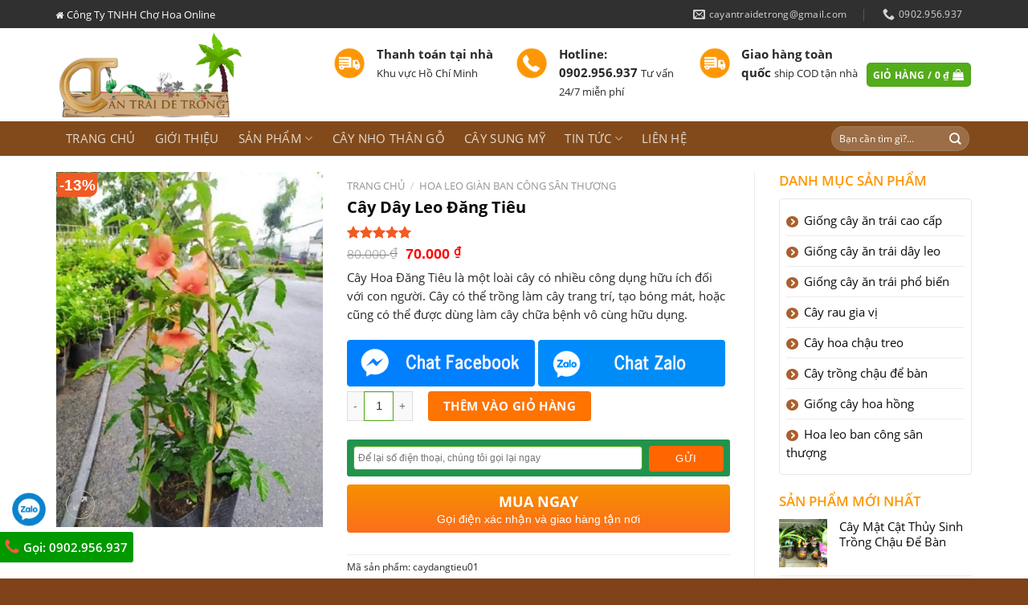

--- FILE ---
content_type: text/html; charset=UTF-8
request_url: https://cayantraidetrong.com/san-pham/cay-day-leo-dang-tieu/
body_size: 32560
content:
<!DOCTYPE html>
<!--[if IE 9 ]> <html lang="vi" class="ie9 loading-site no-js"> <![endif]-->
<!--[if IE 8 ]> <html lang="vi" class="ie8 loading-site no-js"> <![endif]-->
<!--[if (gte IE 9)|!(IE)]><!--><html lang="vi" class="loading-site no-js"> <!--<![endif]-->
<head>
	<meta charset="UTF-8" />
	<link rel="profile" href="https://gmpg.org/xfn/11" />
	<link rel="pingback" href="https://cayantraidetrong.com/xmlrpc.php" />

	<script>(function(html){html.className = html.className.replace(/\bno-js\b/,'js')})(document.documentElement);</script>
<meta name='robots' content='index, follow, max-image-preview:large, max-snippet:-1, max-video-preview:-1' />
	<style>img:is([sizes="auto" i], [sizes^="auto," i]) { contain-intrinsic-size: 3000px 1500px }</style>
	
<!-- Google Tag Manager for WordPress by gtm4wp.com -->
<script data-cfasync="false" data-pagespeed-no-defer>
	var gtm4wp_datalayer_name = "dataLayer";
	var dataLayer = dataLayer || [];
	const gtm4wp_use_sku_instead = false;
	const gtm4wp_currency = 'VND';
	const gtm4wp_product_per_impression = 10;
	const gtm4wp_clear_ecommerce = false;
</script>
<!-- End Google Tag Manager for WordPress by gtm4wp.com --><meta name="viewport" content="width=device-width, initial-scale=1, maximum-scale=1" />
	<!-- This site is optimized with the Yoast SEO plugin v24.6 - https://yoast.com/wordpress/plugins/seo/ -->
	<title>Cây Dây Leo Đăng Tiêu | Cây Ăn Trái Dễ Trồng</title>
	<meta name="description" content="Cây Dây Leo Đăng Tiêu là loài cây dây leo dùng để trang trí, tạo bóng mát cho nhiều không gian khác nhau như ban công, sân thượng,..." />
	<link rel="canonical" href="https://cayantraidetrong.com/san-pham/cay-day-leo-dang-tieu/" />
	<meta property="og:locale" content="vi_VN" />
	<meta property="og:type" content="article" />
	<meta property="og:title" content="Cây Dây Leo Đăng Tiêu | Cây Ăn Trái Dễ Trồng" />
	<meta property="og:description" content="Cây Dây Leo Đăng Tiêu là loài cây dây leo dùng để trang trí, tạo bóng mát cho nhiều không gian khác nhau như ban công, sân thượng,..." />
	<meta property="og:url" content="https://cayantraidetrong.com/san-pham/cay-day-leo-dang-tieu/" />
	<meta property="og:site_name" content="Cây Ăn Trái Dễ Trồng" />
	<meta property="article:modified_time" content="2022-10-06T13:49:48+00:00" />
	<meta property="og:image" content="https://cayantraidetrong.com/wp-content/uploads/2022/10/cay-dang-tieu-7.jpg" />
	<meta property="og:image:width" content="368" />
	<meta property="og:image:height" content="490" />
	<meta property="og:image:type" content="image/jpeg" />
	<meta name="twitter:card" content="summary_large_image" />
	<meta name="twitter:label1" content="Ước tính thời gian đọc" />
	<meta name="twitter:data1" content="5 phút" />
	<script type="application/ld+json" class="yoast-schema-graph">{"@context":"https://schema.org","@graph":[{"@type":"WebPage","@id":"https://cayantraidetrong.com/san-pham/cay-day-leo-dang-tieu/","url":"https://cayantraidetrong.com/san-pham/cay-day-leo-dang-tieu/","name":"Cây Dây Leo Đăng Tiêu | Cây Ăn Trái Dễ Trồng","isPartOf":{"@id":"https://cayantraidetrong.com/#website"},"primaryImageOfPage":{"@id":"https://cayantraidetrong.com/san-pham/cay-day-leo-dang-tieu/#primaryimage"},"image":{"@id":"https://cayantraidetrong.com/san-pham/cay-day-leo-dang-tieu/#primaryimage"},"thumbnailUrl":"https://cayantraidetrong.com/wp-content/uploads/2022/10/cay-dang-tieu-7.jpg","datePublished":"2022-10-06T13:17:01+00:00","dateModified":"2022-10-06T13:49:48+00:00","description":"Cây Dây Leo Đăng Tiêu là loài cây dây leo dùng để trang trí, tạo bóng mát cho nhiều không gian khác nhau như ban công, sân thượng,...","breadcrumb":{"@id":"https://cayantraidetrong.com/san-pham/cay-day-leo-dang-tieu/#breadcrumb"},"inLanguage":"vi","potentialAction":[{"@type":"ReadAction","target":["https://cayantraidetrong.com/san-pham/cay-day-leo-dang-tieu/"]}]},{"@type":"ImageObject","inLanguage":"vi","@id":"https://cayantraidetrong.com/san-pham/cay-day-leo-dang-tieu/#primaryimage","url":"https://cayantraidetrong.com/wp-content/uploads/2022/10/cay-dang-tieu-7.jpg","contentUrl":"https://cayantraidetrong.com/wp-content/uploads/2022/10/cay-dang-tieu-7.jpg","width":368,"height":490,"caption":"Hình ảnh: cây Dây Leo Đăng Tiêu"},{"@type":"BreadcrumbList","@id":"https://cayantraidetrong.com/san-pham/cay-day-leo-dang-tieu/#breadcrumb","itemListElement":[{"@type":"ListItem","position":1,"name":"Trang chủ","item":"https://cayantraidetrong.com/"},{"@type":"ListItem","position":2,"name":"Cửa hàng","item":"https://cayantraidetrong.com/cua-hang/"},{"@type":"ListItem","position":3,"name":"Cây Dây Leo Đăng Tiêu"}]},{"@type":"WebSite","@id":"https://cayantraidetrong.com/#website","url":"https://cayantraidetrong.com/","name":"Cây Ăn Trái Dễ Trồng","description":"Giống cây ăn trái cao cấp, cây ăn trái phổ biến hiện nay, giống cây ăn trái dây leo","publisher":{"@id":"https://cayantraidetrong.com/#organization"},"potentialAction":[{"@type":"SearchAction","target":{"@type":"EntryPoint","urlTemplate":"https://cayantraidetrong.com/?s={search_term_string}"},"query-input":{"@type":"PropertyValueSpecification","valueRequired":true,"valueName":"search_term_string"}}],"inLanguage":"vi"},{"@type":"Organization","@id":"https://cayantraidetrong.com/#organization","name":"Cây Ăn Trái Dễ Trồng","url":"https://cayantraidetrong.com/","logo":{"@type":"ImageObject","inLanguage":"vi","@id":"https://cayantraidetrong.com/#/schema/logo/image/","url":"https://cayantraidetrong.com/wp-content/uploads/2021/04/cay-an-trai-de-trong-logo-scaled.jpg","contentUrl":"https://cayantraidetrong.com/wp-content/uploads/2021/04/cay-an-trai-de-trong-logo-scaled.jpg","width":2560,"height":1174,"caption":"Cây Ăn Trái Dễ Trồng"},"image":{"@id":"https://cayantraidetrong.com/#/schema/logo/image/"}}]}</script>
	<!-- / Yoast SEO plugin. -->


<link rel="alternate" type="application/rss+xml" title="Dòng thông tin Cây Ăn Trái Dễ Trồng &raquo;" href="https://cayantraidetrong.com/feed/" />
<link rel="alternate" type="application/rss+xml" title="Cây Ăn Trái Dễ Trồng &raquo; Dòng bình luận" href="https://cayantraidetrong.com/comments/feed/" />
<link rel="alternate" type="application/rss+xml" title="Cây Ăn Trái Dễ Trồng &raquo; Cây Dây Leo Đăng Tiêu Dòng bình luận" href="https://cayantraidetrong.com/san-pham/cay-day-leo-dang-tieu/feed/" />
<link rel='stylesheet' id='menu-icons-extra-css' href='https://cayantraidetrong.com/wp-content/plugins/menu-icons/css/extra.min.css?ver=0.12.5' type='text/css' media='all' />
<style id='classic-theme-styles-inline-css' type='text/css'>
/*! This file is auto-generated */
.wp-block-button__link{color:#fff;background-color:#32373c;border-radius:9999px;box-shadow:none;text-decoration:none;padding:calc(.667em + 2px) calc(1.333em + 2px);font-size:1.125em}.wp-block-file__button{background:#32373c;color:#fff;text-decoration:none}
</style>
<style id='global-styles-inline-css' type='text/css'>
:root{--wp--preset--aspect-ratio--square: 1;--wp--preset--aspect-ratio--4-3: 4/3;--wp--preset--aspect-ratio--3-4: 3/4;--wp--preset--aspect-ratio--3-2: 3/2;--wp--preset--aspect-ratio--2-3: 2/3;--wp--preset--aspect-ratio--16-9: 16/9;--wp--preset--aspect-ratio--9-16: 9/16;--wp--preset--color--black: #000000;--wp--preset--color--cyan-bluish-gray: #abb8c3;--wp--preset--color--white: #ffffff;--wp--preset--color--pale-pink: #f78da7;--wp--preset--color--vivid-red: #cf2e2e;--wp--preset--color--luminous-vivid-orange: #ff6900;--wp--preset--color--luminous-vivid-amber: #fcb900;--wp--preset--color--light-green-cyan: #7bdcb5;--wp--preset--color--vivid-green-cyan: #00d084;--wp--preset--color--pale-cyan-blue: #8ed1fc;--wp--preset--color--vivid-cyan-blue: #0693e3;--wp--preset--color--vivid-purple: #9b51e0;--wp--preset--gradient--vivid-cyan-blue-to-vivid-purple: linear-gradient(135deg,rgba(6,147,227,1) 0%,rgb(155,81,224) 100%);--wp--preset--gradient--light-green-cyan-to-vivid-green-cyan: linear-gradient(135deg,rgb(122,220,180) 0%,rgb(0,208,130) 100%);--wp--preset--gradient--luminous-vivid-amber-to-luminous-vivid-orange: linear-gradient(135deg,rgba(252,185,0,1) 0%,rgba(255,105,0,1) 100%);--wp--preset--gradient--luminous-vivid-orange-to-vivid-red: linear-gradient(135deg,rgba(255,105,0,1) 0%,rgb(207,46,46) 100%);--wp--preset--gradient--very-light-gray-to-cyan-bluish-gray: linear-gradient(135deg,rgb(238,238,238) 0%,rgb(169,184,195) 100%);--wp--preset--gradient--cool-to-warm-spectrum: linear-gradient(135deg,rgb(74,234,220) 0%,rgb(151,120,209) 20%,rgb(207,42,186) 40%,rgb(238,44,130) 60%,rgb(251,105,98) 80%,rgb(254,248,76) 100%);--wp--preset--gradient--blush-light-purple: linear-gradient(135deg,rgb(255,206,236) 0%,rgb(152,150,240) 100%);--wp--preset--gradient--blush-bordeaux: linear-gradient(135deg,rgb(254,205,165) 0%,rgb(254,45,45) 50%,rgb(107,0,62) 100%);--wp--preset--gradient--luminous-dusk: linear-gradient(135deg,rgb(255,203,112) 0%,rgb(199,81,192) 50%,rgb(65,88,208) 100%);--wp--preset--gradient--pale-ocean: linear-gradient(135deg,rgb(255,245,203) 0%,rgb(182,227,212) 50%,rgb(51,167,181) 100%);--wp--preset--gradient--electric-grass: linear-gradient(135deg,rgb(202,248,128) 0%,rgb(113,206,126) 100%);--wp--preset--gradient--midnight: linear-gradient(135deg,rgb(2,3,129) 0%,rgb(40,116,252) 100%);--wp--preset--font-size--small: 13px;--wp--preset--font-size--medium: 20px;--wp--preset--font-size--large: 36px;--wp--preset--font-size--x-large: 42px;--wp--preset--font-family--inter: "Inter", sans-serif;--wp--preset--font-family--cardo: Cardo;--wp--preset--spacing--20: 0.44rem;--wp--preset--spacing--30: 0.67rem;--wp--preset--spacing--40: 1rem;--wp--preset--spacing--50: 1.5rem;--wp--preset--spacing--60: 2.25rem;--wp--preset--spacing--70: 3.38rem;--wp--preset--spacing--80: 5.06rem;--wp--preset--shadow--natural: 6px 6px 9px rgba(0, 0, 0, 0.2);--wp--preset--shadow--deep: 12px 12px 50px rgba(0, 0, 0, 0.4);--wp--preset--shadow--sharp: 6px 6px 0px rgba(0, 0, 0, 0.2);--wp--preset--shadow--outlined: 6px 6px 0px -3px rgba(255, 255, 255, 1), 6px 6px rgba(0, 0, 0, 1);--wp--preset--shadow--crisp: 6px 6px 0px rgba(0, 0, 0, 1);}:where(.is-layout-flex){gap: 0.5em;}:where(.is-layout-grid){gap: 0.5em;}body .is-layout-flex{display: flex;}.is-layout-flex{flex-wrap: wrap;align-items: center;}.is-layout-flex > :is(*, div){margin: 0;}body .is-layout-grid{display: grid;}.is-layout-grid > :is(*, div){margin: 0;}:where(.wp-block-columns.is-layout-flex){gap: 2em;}:where(.wp-block-columns.is-layout-grid){gap: 2em;}:where(.wp-block-post-template.is-layout-flex){gap: 1.25em;}:where(.wp-block-post-template.is-layout-grid){gap: 1.25em;}.has-black-color{color: var(--wp--preset--color--black) !important;}.has-cyan-bluish-gray-color{color: var(--wp--preset--color--cyan-bluish-gray) !important;}.has-white-color{color: var(--wp--preset--color--white) !important;}.has-pale-pink-color{color: var(--wp--preset--color--pale-pink) !important;}.has-vivid-red-color{color: var(--wp--preset--color--vivid-red) !important;}.has-luminous-vivid-orange-color{color: var(--wp--preset--color--luminous-vivid-orange) !important;}.has-luminous-vivid-amber-color{color: var(--wp--preset--color--luminous-vivid-amber) !important;}.has-light-green-cyan-color{color: var(--wp--preset--color--light-green-cyan) !important;}.has-vivid-green-cyan-color{color: var(--wp--preset--color--vivid-green-cyan) !important;}.has-pale-cyan-blue-color{color: var(--wp--preset--color--pale-cyan-blue) !important;}.has-vivid-cyan-blue-color{color: var(--wp--preset--color--vivid-cyan-blue) !important;}.has-vivid-purple-color{color: var(--wp--preset--color--vivid-purple) !important;}.has-black-background-color{background-color: var(--wp--preset--color--black) !important;}.has-cyan-bluish-gray-background-color{background-color: var(--wp--preset--color--cyan-bluish-gray) !important;}.has-white-background-color{background-color: var(--wp--preset--color--white) !important;}.has-pale-pink-background-color{background-color: var(--wp--preset--color--pale-pink) !important;}.has-vivid-red-background-color{background-color: var(--wp--preset--color--vivid-red) !important;}.has-luminous-vivid-orange-background-color{background-color: var(--wp--preset--color--luminous-vivid-orange) !important;}.has-luminous-vivid-amber-background-color{background-color: var(--wp--preset--color--luminous-vivid-amber) !important;}.has-light-green-cyan-background-color{background-color: var(--wp--preset--color--light-green-cyan) !important;}.has-vivid-green-cyan-background-color{background-color: var(--wp--preset--color--vivid-green-cyan) !important;}.has-pale-cyan-blue-background-color{background-color: var(--wp--preset--color--pale-cyan-blue) !important;}.has-vivid-cyan-blue-background-color{background-color: var(--wp--preset--color--vivid-cyan-blue) !important;}.has-vivid-purple-background-color{background-color: var(--wp--preset--color--vivid-purple) !important;}.has-black-border-color{border-color: var(--wp--preset--color--black) !important;}.has-cyan-bluish-gray-border-color{border-color: var(--wp--preset--color--cyan-bluish-gray) !important;}.has-white-border-color{border-color: var(--wp--preset--color--white) !important;}.has-pale-pink-border-color{border-color: var(--wp--preset--color--pale-pink) !important;}.has-vivid-red-border-color{border-color: var(--wp--preset--color--vivid-red) !important;}.has-luminous-vivid-orange-border-color{border-color: var(--wp--preset--color--luminous-vivid-orange) !important;}.has-luminous-vivid-amber-border-color{border-color: var(--wp--preset--color--luminous-vivid-amber) !important;}.has-light-green-cyan-border-color{border-color: var(--wp--preset--color--light-green-cyan) !important;}.has-vivid-green-cyan-border-color{border-color: var(--wp--preset--color--vivid-green-cyan) !important;}.has-pale-cyan-blue-border-color{border-color: var(--wp--preset--color--pale-cyan-blue) !important;}.has-vivid-cyan-blue-border-color{border-color: var(--wp--preset--color--vivid-cyan-blue) !important;}.has-vivid-purple-border-color{border-color: var(--wp--preset--color--vivid-purple) !important;}.has-vivid-cyan-blue-to-vivid-purple-gradient-background{background: var(--wp--preset--gradient--vivid-cyan-blue-to-vivid-purple) !important;}.has-light-green-cyan-to-vivid-green-cyan-gradient-background{background: var(--wp--preset--gradient--light-green-cyan-to-vivid-green-cyan) !important;}.has-luminous-vivid-amber-to-luminous-vivid-orange-gradient-background{background: var(--wp--preset--gradient--luminous-vivid-amber-to-luminous-vivid-orange) !important;}.has-luminous-vivid-orange-to-vivid-red-gradient-background{background: var(--wp--preset--gradient--luminous-vivid-orange-to-vivid-red) !important;}.has-very-light-gray-to-cyan-bluish-gray-gradient-background{background: var(--wp--preset--gradient--very-light-gray-to-cyan-bluish-gray) !important;}.has-cool-to-warm-spectrum-gradient-background{background: var(--wp--preset--gradient--cool-to-warm-spectrum) !important;}.has-blush-light-purple-gradient-background{background: var(--wp--preset--gradient--blush-light-purple) !important;}.has-blush-bordeaux-gradient-background{background: var(--wp--preset--gradient--blush-bordeaux) !important;}.has-luminous-dusk-gradient-background{background: var(--wp--preset--gradient--luminous-dusk) !important;}.has-pale-ocean-gradient-background{background: var(--wp--preset--gradient--pale-ocean) !important;}.has-electric-grass-gradient-background{background: var(--wp--preset--gradient--electric-grass) !important;}.has-midnight-gradient-background{background: var(--wp--preset--gradient--midnight) !important;}.has-small-font-size{font-size: var(--wp--preset--font-size--small) !important;}.has-medium-font-size{font-size: var(--wp--preset--font-size--medium) !important;}.has-large-font-size{font-size: var(--wp--preset--font-size--large) !important;}.has-x-large-font-size{font-size: var(--wp--preset--font-size--x-large) !important;}
:where(.wp-block-post-template.is-layout-flex){gap: 1.25em;}:where(.wp-block-post-template.is-layout-grid){gap: 1.25em;}
:where(.wp-block-columns.is-layout-flex){gap: 2em;}:where(.wp-block-columns.is-layout-grid){gap: 2em;}
:root :where(.wp-block-pullquote){font-size: 1.5em;line-height: 1.6;}
</style>
<link rel='stylesheet' id='contact-form-7-css' href='https://cayantraidetrong.com/wp-content/plugins/contact-form-7/includes/css/styles.css?ver=5.4' type='text/css' media='all' />
<link rel='stylesheet' id='devvn-quickbuy-style-css' href='https://cayantraidetrong.com/wp-content/plugins/devvn-quick-buy/css/devvn-quick-buy.css?ver=2.1.5' type='text/css' media='all' />
<link rel='stylesheet' id='related-posts-by-taxonomy-css' href='https://cayantraidetrong.com/wp-content/plugins/related-posts-by-taxonomy/includes/assets/css/styles.css?ver=6.7.4' type='text/css' media='all' />
<link rel='stylesheet' id='photoswipe-css' href='https://cayantraidetrong.com/wp-content/plugins/woocommerce/assets/css/photoswipe/photoswipe.min.css?ver=9.7.2' type='text/css' media='all' />
<link rel='stylesheet' id='photoswipe-default-skin-css' href='https://cayantraidetrong.com/wp-content/plugins/woocommerce/assets/css/photoswipe/default-skin/default-skin.min.css?ver=9.7.2' type='text/css' media='all' />
<style id='woocommerce-inline-inline-css' type='text/css'>
.woocommerce form .form-row .required { visibility: visible; }
</style>
<link rel='stylesheet' id='brands-styles-css' href='https://cayantraidetrong.com/wp-content/plugins/woocommerce/assets/css/brands.css?ver=9.7.2' type='text/css' media='all' />
<link rel='stylesheet' id='flatsome-icons-css' href='https://cayantraidetrong.com/wp-content/themes/flatsome/assets/css/fl-icons.css?ver=3.12' type='text/css' media='all' />
<link rel='stylesheet' id='flatsome-main-css' href='https://cayantraidetrong.com/wp-content/themes/flatsome/assets/css/flatsome.css?ver=3.13.3' type='text/css' media='all' />
<link rel='stylesheet' id='flatsome-shop-css' href='https://cayantraidetrong.com/wp-content/themes/flatsome/assets/css/flatsome-shop.css?ver=3.13.3' type='text/css' media='all' />
<link rel='stylesheet' id='flatsome-style-css' href='https://cayantraidetrong.com/wp-content/themes/duoc-pham/style.css?ver=1.0.0' type='text/css' media='all' />
<link rel='stylesheet' id='font-awesome-css' href='https://cayantraidetrong.com/wp-content/themes/duoc-pham/font-awesome/css/font-awesome.min.css?ver=6.7.4' type='text/css' media='all' />
<script type="text/template" id="tmpl-variation-template">
	<div class="woocommerce-variation-description">{{{ data.variation.variation_description }}}</div>
	<div class="woocommerce-variation-price">{{{ data.variation.price_html }}}</div>
	<div class="woocommerce-variation-availability">{{{ data.variation.availability_html }}}</div>
</script>
<script type="text/template" id="tmpl-unavailable-variation-template">
	<p role="alert">Rất tiếc, sản phẩm này hiện không tồn tại. Hãy chọn một phương thức kết hợp khác.</p>
</script>
<script type="text/javascript" src="https://cayantraidetrong.com/wp-includes/js/jquery/jquery.min.js?ver=3.7.1" id="jquery-core-js"></script>
<script type="text/javascript" src="https://cayantraidetrong.com/wp-includes/js/jquery/jquery-migrate.min.js?ver=3.4.1" id="jquery-migrate-js"></script>
<script type="text/javascript" src="https://cayantraidetrong.com/wp-includes/js/underscore.min.js?ver=1.13.7" id="underscore-js"></script>
<script type="text/javascript" id="wp-util-js-extra">
/* <![CDATA[ */
var _wpUtilSettings = {"ajax":{"url":"\/wp-admin\/admin-ajax.php"}};
/* ]]> */
</script>
<script type="text/javascript" src="https://cayantraidetrong.com/wp-includes/js/wp-util.min.js?ver=6.7.4" id="wp-util-js"></script>
<script type="text/javascript" src="https://cayantraidetrong.com/wp-content/plugins/woocommerce/assets/js/jquery-blockui/jquery.blockUI.min.js?ver=2.7.0-wc.9.7.2" id="jquery-blockui-js" data-wp-strategy="defer"></script>
<script type="text/javascript" id="wc-add-to-cart-js-extra">
/* <![CDATA[ */
var wc_add_to_cart_params = {"ajax_url":"\/wp-admin\/admin-ajax.php","wc_ajax_url":"\/?wc-ajax=%%endpoint%%","i18n_view_cart":"Xem gi\u1ecf h\u00e0ng","cart_url":"https:\/\/cayantraidetrong.com\/gio-hang\/","is_cart":"","cart_redirect_after_add":"yes"};
/* ]]> */
</script>
<script type="text/javascript" src="https://cayantraidetrong.com/wp-content/plugins/woocommerce/assets/js/frontend/add-to-cart.min.js?ver=9.7.2" id="wc-add-to-cart-js" defer="defer" data-wp-strategy="defer"></script>
<script type="text/javascript" src="https://cayantraidetrong.com/wp-content/plugins/woocommerce/assets/js/photoswipe/photoswipe.min.js?ver=4.1.1-wc.9.7.2" id="photoswipe-js" defer="defer" data-wp-strategy="defer"></script>
<script type="text/javascript" src="https://cayantraidetrong.com/wp-content/plugins/woocommerce/assets/js/photoswipe/photoswipe-ui-default.min.js?ver=4.1.1-wc.9.7.2" id="photoswipe-ui-default-js" defer="defer" data-wp-strategy="defer"></script>
<script type="text/javascript" id="wc-single-product-js-extra">
/* <![CDATA[ */
var wc_single_product_params = {"i18n_required_rating_text":"Vui l\u00f2ng ch\u1ecdn m\u1ed9t m\u1ee9c \u0111\u00e1nh gi\u00e1","i18n_rating_options":["1 tr\u00ean 5 sao","2 tr\u00ean 5 sao","3 tr\u00ean 5 sao","4 tr\u00ean 5 sao","5 tr\u00ean 5 sao"],"i18n_product_gallery_trigger_text":"Xem th\u01b0 vi\u1ec7n \u1ea3nh to\u00e0n m\u00e0n h\u00ecnh","review_rating_required":"yes","flexslider":{"rtl":false,"animation":"slide","smoothHeight":true,"directionNav":false,"controlNav":"thumbnails","slideshow":false,"animationSpeed":500,"animationLoop":false,"allowOneSlide":false},"zoom_enabled":"","zoom_options":[],"photoswipe_enabled":"1","photoswipe_options":{"shareEl":false,"closeOnScroll":false,"history":false,"hideAnimationDuration":0,"showAnimationDuration":0},"flexslider_enabled":""};
/* ]]> */
</script>
<script type="text/javascript" src="https://cayantraidetrong.com/wp-content/plugins/woocommerce/assets/js/frontend/single-product.min.js?ver=9.7.2" id="wc-single-product-js" defer="defer" data-wp-strategy="defer"></script>
<script type="text/javascript" src="https://cayantraidetrong.com/wp-content/plugins/woocommerce/assets/js/js-cookie/js.cookie.min.js?ver=2.1.4-wc.9.7.2" id="js-cookie-js" defer="defer" data-wp-strategy="defer"></script>
<script type="text/javascript" id="woocommerce-js-extra">
/* <![CDATA[ */
var woocommerce_params = {"ajax_url":"\/wp-admin\/admin-ajax.php","wc_ajax_url":"\/?wc-ajax=%%endpoint%%","i18n_password_show":"Hi\u1ec3n th\u1ecb m\u1eadt kh\u1ea9u","i18n_password_hide":"\u1ea8n m\u1eadt kh\u1ea9u"};
/* ]]> */
</script>
<script type="text/javascript" src="https://cayantraidetrong.com/wp-content/plugins/woocommerce/assets/js/frontend/woocommerce.min.js?ver=9.7.2" id="woocommerce-js" defer="defer" data-wp-strategy="defer"></script>
<link rel="https://api.w.org/" href="https://cayantraidetrong.com/wp-json/" /><link rel="alternate" title="JSON" type="application/json" href="https://cayantraidetrong.com/wp-json/wp/v2/product/4047" /><link rel="EditURI" type="application/rsd+xml" title="RSD" href="https://cayantraidetrong.com/xmlrpc.php?rsd" />
<meta name="generator" content="WordPress 6.7.4" />
<meta name="generator" content="WooCommerce 9.7.2" />
<link rel='shortlink' href='https://cayantraidetrong.com/?p=4047' />
<link rel="alternate" title="oNhúng (JSON)" type="application/json+oembed" href="https://cayantraidetrong.com/wp-json/oembed/1.0/embed?url=https%3A%2F%2Fcayantraidetrong.com%2Fsan-pham%2Fcay-day-leo-dang-tieu%2F" />
<link rel="alternate" title="oNhúng (XML)" type="text/xml+oembed" href="https://cayantraidetrong.com/wp-json/oembed/1.0/embed?url=https%3A%2F%2Fcayantraidetrong.com%2Fsan-pham%2Fcay-day-leo-dang-tieu%2F&#038;format=xml" />

<!-- Google Tag Manager for WordPress by gtm4wp.com -->
<!-- GTM Container placement set to off -->
<script data-cfasync="false" data-pagespeed-no-defer type="text/javascript">
</script>
<script>
	console.warn && console.warn("[GTM4WP] Google Tag Manager container code placement set to OFF !!!");
	console.warn && console.warn("[GTM4WP] Data layer codes are active but GTM container must be loaded using custom coding !!!");
</script>
<!-- End Google Tag Manager for WordPress by gtm4wp.com --><style>.bg{opacity: 0; transition: opacity 1s; -webkit-transition: opacity 1s;} .bg-loaded{opacity: 1;}</style><!--[if IE]><link rel="stylesheet" type="text/css" href="https://cayantraidetrong.com/wp-content/themes/flatsome/assets/css/ie-fallback.css"><script src="//cdnjs.cloudflare.com/ajax/libs/html5shiv/3.6.1/html5shiv.js"></script><script>var head = document.getElementsByTagName('head')[0],style = document.createElement('style');style.type = 'text/css';style.styleSheet.cssText = ':before,:after{content:none !important';head.appendChild(style);setTimeout(function(){head.removeChild(style);}, 0);</script><script src="https://cayantraidetrong.com/wp-content/themes/flatsome/assets/libs/ie-flexibility.js"></script><![endif]--><!-- Google Tag Manager -->
<script>(function(w,d,s,l,i){w[l]=w[l]||[];w[l].push({'gtm.start':
new Date().getTime(),event:'gtm.js'});var f=d.getElementsByTagName(s)[0],
j=d.createElement(s),dl=l!='dataLayer'?'&l='+l:'';j.async=true;j.src=
'https://www.googletagmanager.com/gtm.js?id='+i+dl;f.parentNode.insertBefore(j,f);
})(window,document,'script','dataLayer','GTM-KXD8QZ4');</script>
<!-- End Google Tag Manager -->	<noscript><style>.woocommerce-product-gallery{ opacity: 1 !important; }</style></noscript>
	<style class='wp-fonts-local' type='text/css'>
@font-face{font-family:Inter;font-style:normal;font-weight:300 900;font-display:fallback;src:url('https://cayantraidetrong.com/wp-content/plugins/woocommerce/assets/fonts/Inter-VariableFont_slnt,wght.woff2') format('woff2');font-stretch:normal;}
@font-face{font-family:Cardo;font-style:normal;font-weight:400;font-display:fallback;src:url('https://cayantraidetrong.com/wp-content/plugins/woocommerce/assets/fonts/cardo_normal_400.woff2') format('woff2');}
</style>
<style id="custom-css" type="text/css">:root {--primary-color: #53AC19;}.full-width .ubermenu-nav, .container, .row{max-width: 1170px}.row.row-collapse{max-width: 1140px}.row.row-small{max-width: 1162.5px}.row.row-large{max-width: 1200px}.header-main{height: 116px}#logo img{max-height: 116px}#logo{width:315px;}#logo img{padding:5px 0;}.header-bottom{min-height: 43px}.header-top{min-height: 35px}.transparent .header-main{height: 90px}.transparent #logo img{max-height: 90px}.has-transparent + .page-title:first-of-type,.has-transparent + #main > .page-title,.has-transparent + #main > div > .page-title,.has-transparent + #main .page-header-wrapper:first-of-type .page-title{padding-top: 170px;}.header.show-on-scroll,.stuck .header-main{height:70px!important}.stuck #logo img{max-height: 70px!important}.search-form{ width: 51%;}.header-bg-color, .header-wrapper {background-color: rgba(255,255,255,0)}.header-bottom {background-color: #824A1A}.stuck .header-main .nav > li > a{line-height: 50px }.header-bottom-nav > li > a{line-height: 23px }@media (max-width: 549px) {.header-main{height: 70px}#logo img{max-height: 70px}}.header-top{background-color:#303030!important;}/* Color */.accordion-title.active, .has-icon-bg .icon .icon-inner,.logo a, .primary.is-underline, .primary.is-link, .badge-outline .badge-inner, .nav-outline > li.active> a,.nav-outline >li.active > a, .cart-icon strong,[data-color='primary'], .is-outline.primary{color: #53AC19;}/* Color !important */[data-text-color="primary"]{color: #53AC19!important;}/* Background Color */[data-text-bg="primary"]{background-color: #53AC19;}/* Background */.scroll-to-bullets a,.featured-title, .label-new.menu-item > a:after, .nav-pagination > li > .current,.nav-pagination > li > span:hover,.nav-pagination > li > a:hover,.has-hover:hover .badge-outline .badge-inner,button[type="submit"], .button.wc-forward:not(.checkout):not(.checkout-button), .button.submit-button, .button.primary:not(.is-outline),.featured-table .title,.is-outline:hover, .has-icon:hover .icon-label,.nav-dropdown-bold .nav-column li > a:hover, .nav-dropdown.nav-dropdown-bold > li > a:hover, .nav-dropdown-bold.dark .nav-column li > a:hover, .nav-dropdown.nav-dropdown-bold.dark > li > a:hover, .is-outline:hover, .tagcloud a:hover,.grid-tools a, input[type='submit']:not(.is-form), .box-badge:hover .box-text, input.button.alt,.nav-box > li > a:hover,.nav-box > li.active > a,.nav-pills > li.active > a ,.current-dropdown .cart-icon strong, .cart-icon:hover strong, .nav-line-bottom > li > a:before, .nav-line-grow > li > a:before, .nav-line > li > a:before,.banner, .header-top, .slider-nav-circle .flickity-prev-next-button:hover svg, .slider-nav-circle .flickity-prev-next-button:hover .arrow, .primary.is-outline:hover, .button.primary:not(.is-outline), input[type='submit'].primary, input[type='submit'].primary, input[type='reset'].button, input[type='button'].primary, .badge-inner{background-color: #53AC19;}/* Border */.nav-vertical.nav-tabs > li.active > a,.scroll-to-bullets a.active,.nav-pagination > li > .current,.nav-pagination > li > span:hover,.nav-pagination > li > a:hover,.has-hover:hover .badge-outline .badge-inner,.accordion-title.active,.featured-table,.is-outline:hover, .tagcloud a:hover,blockquote, .has-border, .cart-icon strong:after,.cart-icon strong,.blockUI:before, .processing:before,.loading-spin, .slider-nav-circle .flickity-prev-next-button:hover svg, .slider-nav-circle .flickity-prev-next-button:hover .arrow, .primary.is-outline:hover{border-color: #53AC19}.nav-tabs > li.active > a{border-top-color: #53AC19}.widget_shopping_cart_content .blockUI.blockOverlay:before { border-left-color: #53AC19 }.woocommerce-checkout-review-order .blockUI.blockOverlay:before { border-left-color: #53AC19 }/* Fill */.slider .flickity-prev-next-button:hover svg,.slider .flickity-prev-next-button:hover .arrow{fill: #53AC19;}/* Background Color */[data-icon-label]:after, .secondary.is-underline:hover,.secondary.is-outline:hover,.icon-label,.button.secondary:not(.is-outline),.button.alt:not(.is-outline), .badge-inner.on-sale, .button.checkout, .single_add_to_cart_button, .current .breadcrumb-step{ background-color:#F15A22; }[data-text-bg="secondary"]{background-color: #F15A22;}/* Color */.secondary.is-underline,.secondary.is-link, .secondary.is-outline,.stars a.active, .star-rating:before, .woocommerce-page .star-rating:before,.star-rating span:before, .color-secondary{color: #F15A22}/* Color !important */[data-text-color="secondary"]{color: #F15A22!important;}/* Border */.secondary.is-outline:hover{border-color:#F15A22}.alert.is-underline:hover,.alert.is-outline:hover,.alert{background-color: #007FEF}.alert.is-link, .alert.is-outline, .color-alert{color: #007FEF;}/* Color !important */[data-text-color="alert"]{color: #007FEF!important;}/* Background Color */[data-text-bg="alert"]{background-color: #007FEF;}body{font-size: 93%;}@media screen and (max-width: 549px){body{font-size: 100%;}}body{font-family:"Roboto", sans-serif}body{font-weight: 0}body{color: #282828}.nav > li > a {font-family:"Roboto", sans-serif;}.mobile-sidebar-levels-2 .nav > li > ul > li > a {font-family:"Roboto", sans-serif;}.nav > li > a {font-weight: 0;}.mobile-sidebar-levels-2 .nav > li > ul > li > a {font-weight: 0;}h1,h2,h3,h4,h5,h6,.heading-font, .off-canvas-center .nav-sidebar.nav-vertical > li > a{font-family: "Roboto", sans-serif;}h1,h2,h3,h4,h5,h6,.heading-font,.banner h1,.banner h2{font-weight: 700;}h1,h2,h3,h4,h5,h6,.heading-font{color: #0A0A0A;}.alt-font{font-family: "Dancing Script", sans-serif;}.alt-font{font-weight: 0!important;}a{color: #0A0A0A;}a:hover{color: #53AC19;}.tagcloud a:hover{border-color: #53AC19;background-color: #53AC19;}.widget a{color: #0A0A0A;}.widget a:hover{color: #53AC19;}.widget .tagcloud a:hover{border-color: #53AC19; background-color: #53AC19;}.current .breadcrumb-step, [data-icon-label]:after, .button#place_order,.button.checkout,.checkout-button,.single_add_to_cart_button.button{background-color: #FF7300!important }.badge-inner.on-sale{background-color: #F15A22}.shop-page-title.featured-title .title-bg{ background-image: url(https://cayantraidetrong.com/wp-content/uploads/2022/10/cay-dang-tieu-7.jpg)!important;}@media screen and (min-width: 550px){.products .box-vertical .box-image{min-width: 300px!important;width: 300px!important;}}.absolute-footer, html{background-color: #7F4219}/* Custom CSS */.chatbuttons {width:100%;padding:0px;margin:0px;margin-bottom:6px;}.chatbuttons a{width:49%;padding:0px;margin:0%;display:inline-block;}.chatbuttons a img{width:100%;padding:0px;margin:0px;}#goidien {background: #090;height: 38px;line-height: 38px;border-top-right-radius: 3px;border-bottom-right-radius: 3px;color: #fff;padding: 0 7px 0 25px;position: fixed;z-index: 9999;left: 0;bottom: 20px;font-weight: 600;font-size: 15px;display: block;}#goidien img {width: 20px;position: absolute;top: 8px;left: 5px;}.devvn_buy_now{margin-top: 10px !important;width: 100% !important;max-width: 100% !important;}.nav-dropdown{min-width: 315px;}/* Custom CSS Tablet */@media (max-width: 849px){.home_slider.danh-muc{display:none !important;}.home_slider.slider_column{width:100% !important;max-width:100%!important;margin:0px !important;-ms-flex-preferred-size: 100%;flex-basis: 100%;}}/* Custom CSS Mobile */@media (max-width: 549px){section.footer #row-2077217159 > .col {width:100% !important;max-width:100%!important;margin:0px !important;-ms-flex-preferred-size: 100%;flex-basis: 100%;}}.label-new.menu-item > a:after{content:"New";}.label-hot.menu-item > a:after{content:"Hot";}.label-sale.menu-item > a:after{content:"Sale";}.label-popular.menu-item > a:after{content:"Popular";}</style>		<style type="text/css" id="wp-custom-css">
			/*
Bạn có thể thêm CSS ở đây.

Nhấp chuột vào biểu tượng trợ giúp phía trên để tìm hiểu thêm.
*/
		</style>
		</head>

<body data-rsssl=1 class="product-template-default single single-product postid-4047 theme-flatsome woocommerce woocommerce-page woocommerce-no-js lightbox nav-dropdown-has-arrow nav-dropdown-has-shadow nav-dropdown-has-border">

<!-- Google Tag Manager (noscript) -->
<noscript><iframe src="https://www.googletagmanager.com/ns.html?id=GTM-KXD8QZ4"
height="0" width="0" style="display:none;visibility:hidden"></iframe></noscript>
<!-- End Google Tag Manager (noscript) -->
<a class="skip-link screen-reader-text" href="#main">Skip to content</a>

<div id="wrapper">

	
	<header id="header" class="header has-sticky sticky-jump">
		<div class="header-wrapper">
			<div id="top-bar" class="header-top hide-for-sticky nav-dark">
    <div class="flex-row container">
      <div class="flex-col hide-for-medium flex-left">
          <ul class="nav nav-left medium-nav-center nav-small  nav-divided">
              <li class="html custom html_topbar_left"><span class="fa fa-home"></span><span style="font-size:13px"> Công Ty TNHH Chợ Hoa Online
</span></li>          </ul>
      </div>

      <div class="flex-col hide-for-medium flex-center">
          <ul class="nav nav-center nav-small  nav-divided">
                        </ul>
      </div>

      <div class="flex-col hide-for-medium flex-right">
         <ul class="nav top-bar-nav nav-right nav-small  nav-divided">
              <li class="header-contact-wrapper">
		<ul id="header-contact" class="nav nav-divided nav-uppercase header-contact">
		
						<li class="">
			  <a href="mailto:cayantraidetrong@gmail.com" class="tooltip" title="cayantraidetrong@gmail.com">
				  <i class="icon-envelop" style="font-size:15px;"></i>			       <span>
			       	cayantraidetrong@gmail.com			       </span>
			  </a>
			</li>
					
			
						<li class="">
			  <a href="tel:0902.956.937" class="tooltip" title="0902.956.937">
			     <i class="icon-phone" style="font-size:15px;"></i>			      <span>0902.956.937</span>
			  </a>
			</li>
				</ul>
</li>          </ul>
      </div>

            <div class="flex-col show-for-medium flex-grow">
          <ul class="nav nav-center nav-small mobile-nav  nav-divided">
              <li class="html custom html_topbar_left"><span class="fa fa-home"></span><span style="font-size:13px"> Công Ty TNHH Chợ Hoa Online
</span></li>          </ul>
      </div>
      
    </div>
</div>
<div id="masthead" class="header-main hide-for-sticky">
      <div class="header-inner flex-row container logo-left medium-logo-center" role="navigation">

          <!-- Logo -->
          <div id="logo" class="flex-col logo">
            <!-- Header logo -->
<a href="https://cayantraidetrong.com/" title="Cây Ăn Trái Dễ Trồng - Giống cây ăn trái cao cấp, cây ăn trái phổ biến hiện nay, giống cây ăn trái dây leo" rel="home">
    <img width="315" height="116" src="https://cayantraidetrong.com/wp-content/uploads/2021/04/cay-an-trai-de-trong-logo-scaled.jpg" class="header_logo header-logo" alt="Cây Ăn Trái Dễ Trồng"/><img  width="315" height="116" src="https://cayantraidetrong.com/wp-content/uploads/2021/04/cay-an-trai-de-trong-logo-scaled.jpg" class="header-logo-dark" alt="Cây Ăn Trái Dễ Trồng"/></a>
          </div>

          <!-- Mobile Left Elements -->
          <div class="flex-col show-for-medium flex-left">
            <ul class="mobile-nav nav nav-left ">
              <li class="nav-icon has-icon">
  		<a href="#" data-open="#main-menu" data-pos="left" data-bg="main-menu-overlay" data-color="" class="is-small" aria-label="Menu" aria-controls="main-menu" aria-expanded="false">
		
		  <i class="icon-menu" ></i>
		  		</a>
	</li>            </ul>
          </div>

          <!-- Left Elements -->
          <div class="flex-col hide-for-medium flex-left
            flex-grow">
            <ul class="header-nav header-nav-main nav nav-left  nav-uppercase" >
              <li class="header-block"><div class="header-block-block-1">	<div id="gap-780014543" class="gap-element clearfix" style="display:block; height:auto;">
		
<style>
#gap-780014543 {
  padding-top: 15px;
}
</style>
	</div>
	

<div class="row row-small"  id="row-1563250161">


	<div id="col-504422871" class="col medium-4 small-12 large-4"  >
		<div class="col-inner"  >
			
			


		<div class="icon-box featured-box icon-box-left text-left"  >
					<div class="icon-box-img" style="width: 39px">
				<div class="icon">
					<div class="icon-inner" >
						<img width="100" height="100" src="https://cayantraidetrong.com/wp-content/uploads/2017/09/giao-hang-toan-quoc.png" class="attachment-medium size-medium" alt="" decoding="async" />					</div>
				</div>
			</div>
				<div class="icon-box-text last-reset">
									

<span style="font-size: 100%;"><strong>Thanh toán tại nhà
</strong></span><span style="font-size: 90%;">Khu vực Hồ Chí Minh</span>

		</div>
	</div>
	
	

		</div>
			</div>

	

	<div id="col-806877796" class="col medium-4 small-12 large-4"  >
		<div class="col-inner"  >
			
			


		<div class="icon-box featured-box icon-box-left text-left"  >
					<div class="icon-box-img" style="width: 39px">
				<div class="icon">
					<div class="icon-inner" >
						<img width="100" height="100" src="https://cayantraidetrong.com/wp-content/uploads/2017/09/tu-van-mien-phi.png" class="attachment-medium size-medium" alt="" decoding="async" />					</div>
				</div>
			</div>
				<div class="icon-box-text last-reset">
									

<span style="font-size: 100%;"><strong>Hotline: 0902.956.937</strong></span>
<span style="font-size: 90%;">Tư vấn 24/7 miễn phí</span>

		</div>
	</div>
	
	

		</div>
			</div>

	

	<div id="col-628293445" class="col medium-4 small-12 large-4"  >
		<div class="col-inner"  >
			
			


		<div class="icon-box featured-box icon-box-left text-left"  >
					<div class="icon-box-img" style="width: 39px">
				<div class="icon">
					<div class="icon-inner" >
						<img width="100" height="100" src="https://cayantraidetrong.com/wp-content/uploads/2017/09/giao-hang-toan-quoc-1.png" class="attachment-medium size-medium" alt="" decoding="async" />					</div>
				</div>
			</div>
				<div class="icon-box-text last-reset">
									

<span style="font-size: 100%;"><strong>Giao hàng toàn quốc</strong></span>
<span style="font-size: 90%;">ship COD tận nhà</span>

		</div>
	</div>
	
	

		</div>
			</div>

	

</div></div></li>            </ul>
          </div>

          <!-- Right Elements -->
          <div class="flex-col hide-for-medium flex-right">
            <ul class="header-nav header-nav-main nav nav-right  nav-uppercase">
              <li class="cart-item has-icon">
<div class="header-button">
	<a href="https://cayantraidetrong.com/gio-hang/" class="header-cart-link off-canvas-toggle nav-top-link icon primary button round is-small" data-open="#cart-popup" data-class="off-canvas-cart" title="Giỏ hàng" data-pos="right">

<span class="header-cart-title">
   Giỏ hàng   /      <span class="cart-price"><span class="woocommerce-Price-amount amount"><bdi>0&nbsp;<span class="woocommerce-Price-currencySymbol">&#8363;</span></bdi></span></span>
  </span>

    <i class="icon-shopping-bag"
    data-icon-label="0">
  </i>
  </a>
</div>


  <!-- Cart Sidebar Popup -->
  <div id="cart-popup" class="mfp-hide widget_shopping_cart">
  <div class="cart-popup-inner inner-padding">
      <div class="cart-popup-title text-center">
          <h4 class="uppercase">Giỏ hàng</h4>
          <div class="is-divider"></div>
      </div>
      <div class="widget_shopping_cart_content">
          

	<p class="woocommerce-mini-cart__empty-message">Chưa có sản phẩm trong giỏ hàng.</p>


      </div>
            <div class="cart-sidebar-content relative"></div>  </div>
  </div>

</li>
            </ul>
          </div>

          <!-- Mobile Right Elements -->
          <div class="flex-col show-for-medium flex-right">
            <ul class="mobile-nav nav nav-right ">
              <li class="cart-item has-icon">

<div class="header-button">      <a href="https://cayantraidetrong.com/gio-hang/" class="header-cart-link off-canvas-toggle nav-top-link icon primary button round is-small" data-open="#cart-popup" data-class="off-canvas-cart" title="Giỏ hàng" data-pos="right">
  
    <i class="icon-shopping-bag"
    data-icon-label="0">
  </i>
  </a>
</div>
</li>
            </ul>
          </div>

      </div>
     
            <div class="container"><div class="top-divider full-width"></div></div>
      </div><div id="wide-nav" class="header-bottom wide-nav nav-dark hide-for-medium">
    <div class="flex-row container">

                        <div class="flex-col hide-for-medium flex-left">
                <ul class="nav header-nav header-bottom-nav nav-left  nav-size-large nav-spacing-xlarge nav-uppercase">
                    <li id="menu-item-46" class="menu-item menu-item-type-post_type menu-item-object-page menu-item-home menu-item-46 menu-item-design-default"><a href="https://cayantraidetrong.com/" class="nav-top-link">Trang chủ</a></li>
<li id="menu-item-666" class="menu-item menu-item-type-post_type menu-item-object-page menu-item-666 menu-item-design-default"><a href="https://cayantraidetrong.com/gioi-thieu/" class="nav-top-link">Giới thiệu</a></li>
<li id="menu-item-45" class="menu-item menu-item-type-post_type menu-item-object-page menu-item-has-children current_page_parent menu-item-45 menu-item-design-default has-dropdown"><a href="https://cayantraidetrong.com/cua-hang/" class="nav-top-link">Sản phẩm<i class="icon-angle-down" ></i></a>
<ul class="sub-menu nav-dropdown nav-dropdown-default">
	<li id="menu-item-2663" class="menu-item menu-item-type-custom menu-item-object-custom menu-item-2663"><a href="https://cayantraidetrong.com/danh-muc/giong-cay-an-trai-cao-cap/">Cây ăn trái cao cấp</a></li>
	<li id="menu-item-2665" class="menu-item menu-item-type-custom menu-item-object-custom menu-item-2665"><a href="https://cayantraidetrong.com/danh-muc/giong-cay-an-trai-pho-bien/">Cây ăn trái phổ biến</a></li>
	<li id="menu-item-2667" class="menu-item menu-item-type-custom menu-item-object-custom menu-item-2667"><a href="https://cayantraidetrong.com/danh-muc/cay-hoa-chau-treo/">Cây hoa chậu treo</a></li>
	<li id="menu-item-3844" class="menu-item menu-item-type-custom menu-item-object-custom menu-item-3844"><a href="https://cayantraidetrong.com/danh-muc/giong-cay-an-trai-day-leo/">Cây ăn trái dây leo</a></li>
	<li id="menu-item-2666" class="menu-item menu-item-type-custom menu-item-object-custom menu-item-2666"><a href="https://cayantraidetrong.com/danh-muc/cay-rau-gia-vi/">Cây rau gia vị hữu ích</a></li>
	<li id="menu-item-3253" class="menu-item menu-item-type-custom menu-item-object-custom menu-item-3253"><a href="https://cayantraidetrong.com/danh-muc/cay-trong-chau-de-ban/">Cây trồng chậu để bàn</a></li>
	<li id="menu-item-6239" class="menu-item menu-item-type-custom menu-item-object-custom menu-item-6239"><a href="https://cayantraidetrong.com/danh-muc/cay-trong-chau-noi-that-xinh-dep/">Cây nội thất</a></li>
	<li id="menu-item-4405" class="menu-item menu-item-type-custom menu-item-object-custom menu-item-4405"><a href="https://cayantraidetrong.com/danh-muc/cac-giong-cay-hoa-hong/">Giống cây hoa hồng</a></li>
	<li id="menu-item-3842" class="menu-item menu-item-type-custom menu-item-object-custom menu-item-3842"><a href="https://cayantraidetrong.com/danh-muc/hoa-leo-gian-ban-cong-san-thuong/">Hoa Leo Giàn Ban Công Sân Thượng</a></li>
</ul>
</li>
<li id="menu-item-2662" class="menu-item menu-item-type-custom menu-item-object-custom menu-item-2662 menu-item-design-default"><a href="https://cayantraidetrong.com/san-pham/cay-nho-than-go/" class="nav-top-link">Cây Nho Thân Gỗ</a></li>
<li id="menu-item-3845" class="menu-item menu-item-type-custom menu-item-object-custom menu-item-3845 menu-item-design-default"><a href="https://cayantraidetrong.com/san-pham/cay-sung-my/" class="nav-top-link">Cây Sung Mỹ</a></li>
<li id="menu-item-44" class="menu-item menu-item-type-post_type menu-item-object-page menu-item-has-children menu-item-44 menu-item-design-default has-dropdown"><a href="https://cayantraidetrong.com/tin-tuc/" class="nav-top-link">Tin tức<i class="icon-angle-down" ></i></a>
<ul class="sub-menu nav-dropdown nav-dropdown-default">
	<li id="menu-item-7698" class="menu-item menu-item-type-taxonomy menu-item-object-category menu-item-7698"><a href="https://cayantraidetrong.com/chuyen-muc/cong-dung/">Công Dụng</a></li>
</ul>
</li>
<li id="menu-item-43" class="menu-item menu-item-type-post_type menu-item-object-page menu-item-43 menu-item-design-default"><a href="https://cayantraidetrong.com/lien-he/" class="nav-top-link">Liên hệ</a></li>
                </ul>
            </div>
            
            
                        <div class="flex-col hide-for-medium flex-right flex-grow">
              <ul class="nav header-nav header-bottom-nav nav-right  nav-size-large nav-spacing-xlarge nav-uppercase">
                   <li class="header-search-form search-form html relative has-icon">
	<div class="header-search-form-wrapper">
		<div class="searchform-wrapper ux-search-box relative form-flat is-normal"><form role="search" method="get" class="searchform" action="https://cayantraidetrong.com/">
	<div class="flex-row relative">
						<div class="flex-col flex-grow">
			<label class="screen-reader-text" for="woocommerce-product-search-field-0">Tìm kiếm:</label>
			<input type="search" id="woocommerce-product-search-field-0" class="search-field mb-0" placeholder="Bạn cần tìm gì?..." value="" name="s" />
			<input type="hidden" name="post_type" value="product" />
					</div>
		<div class="flex-col">
			<button type="submit" value="Tìm kiếm" class="ux-search-submit submit-button secondary button icon mb-0" aria-label="Submit">
				<i class="icon-search" ></i>			</button>
		</div>
	</div>
	<div class="live-search-results text-left z-top"></div>
</form>
</div>	</div>
</li>              </ul>
            </div>
            
            
    </div>
</div>

<div class="header-bg-container fill"><div class="header-bg-image fill"></div><div class="header-bg-color fill"></div></div>		</div>
	</header>

	
	<main id="main" class="">

	<div class="shop-container">
		
			<div class="container">
	<div class="woocommerce-notices-wrapper"></div></div>
<div id="product-4047" class="product type-product post-4047 status-publish first instock product_cat-hoa-leo-gian-ban-cong-san-thuong product_tag-cay-day-leo-dang-tieu product_tag-cay-dang-tieu product_tag-cay-hoa-dang-tieu product_tag-cay-lang-tieu product_tag-cay-my-quoc-tu-vi product_tag-cong-dung-cua-cay-dang-tieu has-post-thumbnail sale shipping-taxable purchasable product-type-simple">
	<div class="row content-row row-divided row-large row-reverse">
	<div id="product-sidebar" class="col large-3 hide-for-medium shop-sidebar ">
		<div class="hide-for-off-canvas" style="width:100%"><ul class="next-prev-thumbs is-small nav-right text-right">         <li class="prod-dropdown has-dropdown">
               <a href="https://cayantraidetrong.com/san-pham/cay-hoa-thien-ly-2/"  rel="next" class="button icon is-outline circle">
                  <i class="icon-angle-left" ></i>              </a>
              <div class="nav-dropdown">
                <a title="Cây Hoa Thiên Lý" href="https://cayantraidetrong.com/san-pham/cay-hoa-thien-ly-2/">
                <img width="100" height="100" src="data:image/svg+xml,%3Csvg%20viewBox%3D%220%200%20100%20100%22%20xmlns%3D%22http%3A%2F%2Fwww.w3.org%2F2000%2Fsvg%22%3E%3C%2Fsvg%3E" data-src="https://cayantraidetrong.com/wp-content/uploads/2022/10/cay-thien-ly-1-100x100.jpg" class="lazy-load attachment-woocommerce_gallery_thumbnail size-woocommerce_gallery_thumbnail wp-post-image" alt="Hình ảnh: Cây hoa Thiên lý" decoding="async" srcset="" data-srcset="https://cayantraidetrong.com/wp-content/uploads/2022/10/cay-thien-ly-1-100x100.jpg 100w, https://cayantraidetrong.com/wp-content/uploads/2022/10/cay-thien-ly-1-150x150.jpg 150w, https://cayantraidetrong.com/wp-content/uploads/2022/10/cay-thien-ly-1-300x300.jpg 300w" sizes="(max-width: 100px) 100vw, 100px" /></a>
              </div>
          </li>
               <li class="prod-dropdown has-dropdown">
               <a href="https://cayantraidetrong.com/san-pham/cay-day-leo-mong-cop-do/" rel="next" class="button icon is-outline circle">
                  <i class="icon-angle-right" ></i>              </a>
              <div class="nav-dropdown">
                  <a title="Cây Dây Leo Móng Cọp Đỏ" href="https://cayantraidetrong.com/san-pham/cay-day-leo-mong-cop-do/">
                  <img width="100" height="100" src="data:image/svg+xml,%3Csvg%20viewBox%3D%220%200%20100%20100%22%20xmlns%3D%22http%3A%2F%2Fwww.w3.org%2F2000%2Fsvg%22%3E%3C%2Fsvg%3E" data-src="https://cayantraidetrong.com/wp-content/uploads/2022/10/cay-day-mong-cop-do-1-100x100.jpg" class="lazy-load attachment-woocommerce_gallery_thumbnail size-woocommerce_gallery_thumbnail wp-post-image" alt="hình ảnh: cây Dây leo Móng Cọp đỏ" decoding="async" srcset="" data-srcset="https://cayantraidetrong.com/wp-content/uploads/2022/10/cay-day-mong-cop-do-1-100x100.jpg 100w, https://cayantraidetrong.com/wp-content/uploads/2022/10/cay-day-mong-cop-do-1-150x150.jpg 150w, https://cayantraidetrong.com/wp-content/uploads/2022/10/cay-day-mong-cop-do-1-300x300.jpg 300w" sizes="(max-width: 100px) 100vw, 100px" /></a>
              </div>
          </li>
      </ul></div><aside id="nav_menu-4" class="widget widget_nav_menu"><span class="widget-title shop-sidebar">Danh mục sản phẩm</span><div class="is-divider small"></div><div class="menu-danh-muc-san-pham-container"><ul id="menu-danh-muc-san-pham" class="menu"><li id="menu-item-1160" class="menu-item menu-item-type-custom menu-item-object-custom menu-item-1160"><a href="https://cayantraidetrong.com/danh-muc/giong-cay-an-trai-cao-cap/"><img src="https://cayantraidetrong.com/wp-content/uploads/2021/05/dot-icon-copy.png" class="_mi _before _svg" aria-hidden="true" /><span>Giống cây ăn trái cao cấp</span></a></li>
<li id="menu-item-1162" class="menu-item menu-item-type-custom menu-item-object-custom menu-item-1162"><a href="https://cayantraidetrong.com/danh-muc/giong-cay-an-trai-day-leo/"><img src="https://cayantraidetrong.com/wp-content/uploads/2021/05/dot-icon-copy-1.png" class="_mi _before _svg" aria-hidden="true" /><span>Giống cây ăn trái dây leo</span></a></li>
<li id="menu-item-1164" class="menu-item menu-item-type-custom menu-item-object-custom menu-item-1164"><a href="https://cayantraidetrong.com/danh-muc/giong-cay-an-trai-pho-bien/"><img src="https://cayantraidetrong.com/wp-content/uploads/2021/05/dot-icon-copy-2.png" class="_mi _before _svg" aria-hidden="true" /><span>Giống cây ăn trái phổ biến</span></a></li>
<li id="menu-item-2019" class="menu-item menu-item-type-custom menu-item-object-custom menu-item-2019"><a href="https://cayantraidetrong.com/danh-muc/cay-rau-gia-vi/"><img src="https://cayantraidetrong.com/wp-content/uploads/2021/08/dot-icon-copy-2svg.png" class="_mi _before _svg" aria-hidden="true" /><span>Cây rau gia vị</span></a></li>
<li id="menu-item-2642" class="menu-item menu-item-type-custom menu-item-object-custom menu-item-2642"><a href="https://cayantraidetrong.com/danh-muc/cay-hoa-chau-treo/"><img src="https://cayantraidetrong.com/wp-content/uploads/2022/03/dot-icon-2903.png" class="_mi _before _svg" aria-hidden="true" /><span>Cây hoa chậu treo</span></a></li>
<li id="menu-item-3254" class="menu-item menu-item-type-custom menu-item-object-custom menu-item-3254"><a href="https://cayantraidetrong.com/danh-muc/cay-trong-chau-de-ban/"><img src="https://cayantraidetrong.com/wp-content/uploads/2022/06/dot-icon-290322-1.png" class="_mi _before _svg" aria-hidden="true" /><span>Cây trồng chậu để bàn</span></a></li>
<li id="menu-item-4406" class="menu-item menu-item-type-custom menu-item-object-custom menu-item-4406"><a href="https://cayantraidetrong.com/danh-muc/cac-giong-cay-hoa-hong/"><img src="https://cayantraidetrong.com/wp-content/uploads/2023/05/dot-icon-290322-1-1.png" class="_mi _before _svg" aria-hidden="true" /><span>Giống cây hoa hồng</span></a></li>
<li id="menu-item-3840" class="menu-item menu-item-type-custom menu-item-object-custom menu-item-3840"><a href="https://cayantraidetrong.com/danh-muc/hoa-leo-gian-ban-cong-san-thuong/"><img src="https://cayantraidetrong.com/wp-content/uploads/2022/08/dot-icon-dayleobancong.png" class="_mi _before _svg" aria-hidden="true" /><span>Hoa leo ban công sân thượng</span></a></li>
</ul></div></aside><aside id="woocommerce_products-3" class="widget woocommerce widget_products"><span class="widget-title shop-sidebar">Sản phẩm mới nhất</span><div class="is-divider small"></div><ul class="product_list_widget"><li>
	
	<a data-gtm4wp_product_data="{&quot;internal_id&quot;:9372,&quot;item_id&quot;:9372,&quot;item_name&quot;:&quot;C\u00e2y M\u1eadt C\u1eadt Th\u1ee7y Sinh Tr\u1ed3ng Ch\u1eadu \u0110\u1ec3 B\u00e0n&quot;,&quot;sku&quot;:9372,&quot;price&quot;:0,&quot;stocklevel&quot;:null,&quot;stockstatus&quot;:&quot;instock&quot;,&quot;google_business_vertical&quot;:&quot;retail&quot;,&quot;item_category&quot;:&quot;C\u00e2y Tr\u1ed3ng Ch\u1eadu \u0110\u1ec3 B\u00e0n&quot;,&quot;id&quot;:9372,&quot;productlink&quot;:&quot;https:\/\/cayantraidetrong.com\/san-pham\/cay-mat-cat-thuy-sinh-trong-chau-de-ban\/&quot;,&quot;item_list_name&quot;:&quot;S\u1ea3n ph\u1ea9m m\u1edbi nh\u1ea5t (widget)&quot;,&quot;index&quot;:1,&quot;item_brand&quot;:&quot;&quot;}" href="https://cayantraidetrong.com/san-pham/cay-mat-cat-thuy-sinh-trong-chau-de-ban/">
		<img width="100" height="100" src="data:image/svg+xml,%3Csvg%20viewBox%3D%220%200%20100%20100%22%20xmlns%3D%22http%3A%2F%2Fwww.w3.org%2F2000%2Fsvg%22%3E%3C%2Fsvg%3E" data-src="https://cayantraidetrong.com/wp-content/uploads/2025/12/z7319384275965_4a893ebc5d63a9c30cbd18059016d44b-100x100.jpg" class="lazy-load attachment-woocommerce_gallery_thumbnail size-woocommerce_gallery_thumbnail" alt="" decoding="async" srcset="" data-srcset="https://cayantraidetrong.com/wp-content/uploads/2025/12/z7319384275965_4a893ebc5d63a9c30cbd18059016d44b-100x100.jpg 100w, https://cayantraidetrong.com/wp-content/uploads/2025/12/z7319384275965_4a893ebc5d63a9c30cbd18059016d44b-150x150.jpg 150w, https://cayantraidetrong.com/wp-content/uploads/2025/12/z7319384275965_4a893ebc5d63a9c30cbd18059016d44b-300x300.jpg 300w" sizes="(max-width: 100px) 100vw, 100px" />		<span class="product-title">Cây Mật Cật Thủy Sinh Trồng Chậu Để Bàn</span>
	</a>

				
	
	</li>
<li>
	
	<a data-gtm4wp_product_data="{&quot;internal_id&quot;:9318,&quot;item_id&quot;:9318,&quot;item_name&quot;:&quot;C\u00fac M\u00e2m X\u00f4i T\u1ebft 2026&quot;,&quot;sku&quot;:9318,&quot;price&quot;:0,&quot;stocklevel&quot;:null,&quot;stockstatus&quot;:&quot;instock&quot;,&quot;google_business_vertical&quot;:&quot;retail&quot;,&quot;item_category&quot;:&quot;C\u00e2y Tr\u1ed3ng Ch\u1eadu N\u1ed9i Th\u1ea5t Xinh \u0110\u1eb9p&quot;,&quot;id&quot;:9318,&quot;productlink&quot;:&quot;https:\/\/cayantraidetrong.com\/san-pham\/cuc-mam-xoi-tet-2026\/&quot;,&quot;item_list_name&quot;:&quot;S\u1ea3n ph\u1ea9m m\u1edbi nh\u1ea5t (widget)&quot;,&quot;index&quot;:2,&quot;item_brand&quot;:&quot;&quot;}" href="https://cayantraidetrong.com/san-pham/cuc-mam-xoi-tet-2026/">
		<img width="100" height="100" src="data:image/svg+xml,%3Csvg%20viewBox%3D%220%200%20100%20100%22%20xmlns%3D%22http%3A%2F%2Fwww.w3.org%2F2000%2Fsvg%22%3E%3C%2Fsvg%3E" data-src="https://cayantraidetrong.com/wp-content/uploads/2025/12/cuc-mam-xoi-trung-tet-2026-1-100x100.jpg" class="lazy-load attachment-woocommerce_gallery_thumbnail size-woocommerce_gallery_thumbnail" alt="cúc mâm xôi trưng Tết 2026" decoding="async" loading="lazy" srcset="" data-srcset="https://cayantraidetrong.com/wp-content/uploads/2025/12/cuc-mam-xoi-trung-tet-2026-1-100x100.jpg 100w, https://cayantraidetrong.com/wp-content/uploads/2025/12/cuc-mam-xoi-trung-tet-2026-1-150x150.jpg 150w, https://cayantraidetrong.com/wp-content/uploads/2025/12/cuc-mam-xoi-trung-tet-2026-1-300x300.jpg 300w" sizes="auto, (max-width: 100px) 100vw, 100px" />		<span class="product-title">Cúc Mâm Xôi Tết 2026</span>
	</a>

				
	
	</li>
<li>
	
	<a data-gtm4wp_product_data="{&quot;internal_id&quot;:9299,&quot;item_id&quot;:9299,&quot;item_name&quot;:&quot;C\u00e2y X\u01b0\u01a1ng R\u1ed3ng \u0110u\u00f4i C\u00e1o&quot;,&quot;sku&quot;:9299,&quot;price&quot;:150000,&quot;stocklevel&quot;:null,&quot;stockstatus&quot;:&quot;instock&quot;,&quot;google_business_vertical&quot;:&quot;retail&quot;,&quot;item_category&quot;:&quot;C\u00e2y Hoa Ch\u1eadu Treo&quot;,&quot;id&quot;:9299,&quot;productlink&quot;:&quot;https:\/\/cayantraidetrong.com\/san-pham\/cay-xuong-rong-duoi-cao\/&quot;,&quot;item_list_name&quot;:&quot;S\u1ea3n ph\u1ea9m m\u1edbi nh\u1ea5t (widget)&quot;,&quot;index&quot;:3,&quot;item_brand&quot;:&quot;&quot;}" href="https://cayantraidetrong.com/san-pham/cay-xuong-rong-duoi-cao/">
		<img width="100" height="100" src="data:image/svg+xml,%3Csvg%20viewBox%3D%220%200%20100%20100%22%20xmlns%3D%22http%3A%2F%2Fwww.w3.org%2F2000%2Fsvg%22%3E%3C%2Fsvg%3E" data-src="https://cayantraidetrong.com/wp-content/uploads/2025/11/cay-xuong-rong-duoi-cao-2-100x100.jpg" class="lazy-load attachment-woocommerce_gallery_thumbnail size-woocommerce_gallery_thumbnail" alt="" decoding="async" loading="lazy" srcset="" data-srcset="https://cayantraidetrong.com/wp-content/uploads/2025/11/cay-xuong-rong-duoi-cao-2-100x100.jpg 100w, https://cayantraidetrong.com/wp-content/uploads/2025/11/cay-xuong-rong-duoi-cao-2-150x150.jpg 150w, https://cayantraidetrong.com/wp-content/uploads/2025/11/cay-xuong-rong-duoi-cao-2-300x300.jpg 300w" sizes="auto, (max-width: 100px) 100vw, 100px" />		<span class="product-title">Cây Xương Rồng Đuôi Cáo</span>
	</a>

				
	<span class="woocommerce-Price-amount amount"><bdi>150.000&nbsp;<span class="woocommerce-Price-currencySymbol">&#8363;</span></bdi></span>
	</li>
<li>
	
	<a data-gtm4wp_product_data="{&quot;internal_id&quot;:9287,&quot;item_id&quot;:9287,&quot;item_name&quot;:&quot;C\u00e2y Kim Ng\u00e2n Size L\u1edbn&quot;,&quot;sku&quot;:9287,&quot;price&quot;:3500000,&quot;stocklevel&quot;:null,&quot;stockstatus&quot;:&quot;instock&quot;,&quot;google_business_vertical&quot;:&quot;retail&quot;,&quot;item_category&quot;:&quot;C\u00e2y Tr\u1ed3ng Ch\u1eadu N\u1ed9i Th\u1ea5t Xinh \u0110\u1eb9p&quot;,&quot;id&quot;:9287,&quot;productlink&quot;:&quot;https:\/\/cayantraidetrong.com\/san-pham\/cay-kim-ngan-size-lon\/&quot;,&quot;item_list_name&quot;:&quot;S\u1ea3n ph\u1ea9m m\u1edbi nh\u1ea5t (widget)&quot;,&quot;index&quot;:4,&quot;item_brand&quot;:&quot;&quot;}" href="https://cayantraidetrong.com/san-pham/cay-kim-ngan-size-lon/">
		<img width="100" height="100" src="data:image/svg+xml,%3Csvg%20viewBox%3D%220%200%20100%20100%22%20xmlns%3D%22http%3A%2F%2Fwww.w3.org%2F2000%2Fsvg%22%3E%3C%2Fsvg%3E" data-src="https://cayantraidetrong.com/wp-content/uploads/2025/11/cay-kim-ngan-size-lon-4-100x100.jpg" class="lazy-load attachment-woocommerce_gallery_thumbnail size-woocommerce_gallery_thumbnail" alt="cây kim ngân size lớn" decoding="async" loading="lazy" srcset="" data-srcset="https://cayantraidetrong.com/wp-content/uploads/2025/11/cay-kim-ngan-size-lon-4-100x100.jpg 100w, https://cayantraidetrong.com/wp-content/uploads/2025/11/cay-kim-ngan-size-lon-4-150x150.jpg 150w, https://cayantraidetrong.com/wp-content/uploads/2025/11/cay-kim-ngan-size-lon-4-300x300.jpg 300w" sizes="auto, (max-width: 100px) 100vw, 100px" />		<span class="product-title">Cây Kim Ngân Size Lớn</span>
	</a>

				
	<span class="woocommerce-Price-amount amount"><bdi>3.500.000&nbsp;<span class="woocommerce-Price-currencySymbol">&#8363;</span></bdi></span>
	</li>
<li>
	
	<a data-gtm4wp_product_data="{&quot;internal_id&quot;:9277,&quot;item_id&quot;:9277,&quot;item_name&quot;:&quot;C\u00e2y M\u1eadn Th\u00e1i Xanh Tr\u1ed3ng Ch\u1eadu&quot;,&quot;sku&quot;:9277,&quot;price&quot;:250000,&quot;stocklevel&quot;:null,&quot;stockstatus&quot;:&quot;instock&quot;,&quot;google_business_vertical&quot;:&quot;retail&quot;,&quot;item_category&quot;:&quot;Gi\u1ed1ng c\u00e2y \u0103n tr\u00e1i ph\u1ed5 bi\u1ebfn&quot;,&quot;id&quot;:9277,&quot;productlink&quot;:&quot;https:\/\/cayantraidetrong.com\/san-pham\/cay-man-thai-xanh-trong-chau\/&quot;,&quot;item_list_name&quot;:&quot;S\u1ea3n ph\u1ea9m m\u1edbi nh\u1ea5t (widget)&quot;,&quot;index&quot;:5,&quot;item_brand&quot;:&quot;&quot;}" href="https://cayantraidetrong.com/san-pham/cay-man-thai-xanh-trong-chau/">
		<img width="100" height="100" src="data:image/svg+xml,%3Csvg%20viewBox%3D%220%200%20100%20100%22%20xmlns%3D%22http%3A%2F%2Fwww.w3.org%2F2000%2Fsvg%22%3E%3C%2Fsvg%3E" data-src="https://cayantraidetrong.com/wp-content/uploads/2025/11/cay-man-thai-xanh-trong-chau-3-100x100.jpg" class="lazy-load attachment-woocommerce_gallery_thumbnail size-woocommerce_gallery_thumbnail" alt="" decoding="async" loading="lazy" srcset="" data-srcset="https://cayantraidetrong.com/wp-content/uploads/2025/11/cay-man-thai-xanh-trong-chau-3-100x100.jpg 100w, https://cayantraidetrong.com/wp-content/uploads/2025/11/cay-man-thai-xanh-trong-chau-3-150x150.jpg 150w, https://cayantraidetrong.com/wp-content/uploads/2025/11/cay-man-thai-xanh-trong-chau-3-300x300.jpg 300w" sizes="auto, (max-width: 100px) 100vw, 100px" />		<span class="product-title">Cây Mận Thái Xanh Trồng Chậu</span>
	</a>

				
	<span class="woocommerce-Price-amount amount"><bdi>250.000&nbsp;<span class="woocommerce-Price-currencySymbol">&#8363;</span></bdi></span>
	</li>
</ul></aside>		<aside id="flatsome_recent_posts-3" class="widget flatsome_recent_posts">		<span class="widget-title shop-sidebar">Bài viết mới nhất</span><div class="is-divider small"></div>		<ul>		
		
		<li class="recent-blog-posts-li">
			<div class="flex-row recent-blog-posts align-top pt-half pb-half">
				<div class="flex-col mr-half">
					<div class="badge post-date  badge-square">
							<div class="badge-inner bg-fill" style="background: url(https://cayantraidetrong.com/wp-content/uploads/2025/12/cay-oi-nu-hoang-co-trai-tai-hcm-5-150x150.jpg); border:0;">
                                							</div>
					</div>
				</div>
				<div class="flex-col flex-grow">
					  <a href="https://cayantraidetrong.com/cay-an-trai-de-trong-dau-nam/" title="Cây Ăn Trái Dễ Trồng Đầu Năm. Lựa Chọn Khai Xuân May Mắn Và Bền Vững">Cây Ăn Trái Dễ Trồng Đầu Năm. Lựa Chọn Khai Xuân May Mắn Và Bền Vững</a>
				   	  <span class="post_comments op-7 block is-xsmall"><a href="https://cayantraidetrong.com/cay-an-trai-de-trong-dau-nam/#respond"></a></span>
				</div>
			</div>
		</li>
		
		
		<li class="recent-blog-posts-li">
			<div class="flex-row recent-blog-posts align-top pt-half pb-half">
				<div class="flex-col mr-half">
					<div class="badge post-date  badge-square">
							<div class="badge-inner bg-fill" style="background: url(https://cayantraidetrong.com/wp-content/uploads/2025/12/cay-buoi-dien-chung-tet-3-150x150.jpg); border:0;">
                                							</div>
					</div>
				</div>
				<div class="flex-col flex-grow">
					  <a href="https://cayantraidetrong.com/cay-an-trai-mang-y-nghia-sung-tuc-bieu-tuong-du-day-cho-gia-dinh-viet/" title="Cây Ăn Trái Mang Ý Nghĩa Sung Túc Biểu Tượng Đủ Đầy Cho Gia Đình Việt">Cây Ăn Trái Mang Ý Nghĩa Sung Túc Biểu Tượng Đủ Đầy Cho Gia Đình Việt</a>
				   	  <span class="post_comments op-7 block is-xsmall"><a href="https://cayantraidetrong.com/cay-an-trai-mang-y-nghia-sung-tuc-bieu-tuong-du-day-cho-gia-dinh-viet/#respond"></a></span>
				</div>
			</div>
		</li>
		
		
		<li class="recent-blog-posts-li">
			<div class="flex-row recent-blog-posts align-top pt-half pb-half">
				<div class="flex-col mr-half">
					<div class="badge post-date  badge-square">
							<div class="badge-inner bg-fill" style="background: url(https://cayantraidetrong.com/wp-content/uploads/2025/12/cay-buoi-dien-chung-tet-3-150x150.jpg); border:0;">
                                							</div>
					</div>
				</div>
				<div class="flex-col flex-grow">
					  <a href="https://cayantraidetrong.com/cay-an-trai-khai-xuan-tai-nha-xu-huong-don-loc-xanh-cho-nam-moi-an-khang/" title="Cây Ăn Trái Khai Xuân Tại Nhà. Xu Hướng Đón Lộc Xanh Cho Năm Mới An Khang">Cây Ăn Trái Khai Xuân Tại Nhà. Xu Hướng Đón Lộc Xanh Cho Năm Mới An Khang</a>
				   	  <span class="post_comments op-7 block is-xsmall"><a href="https://cayantraidetrong.com/cay-an-trai-khai-xuan-tai-nha-xu-huong-don-loc-xanh-cho-nam-moi-an-khang/#respond"></a></span>
				</div>
			</div>
		</li>
		
		
		<li class="recent-blog-posts-li">
			<div class="flex-row recent-blog-posts align-top pt-half pb-half">
				<div class="flex-col mr-half">
					<div class="badge post-date  badge-square">
							<div class="badge-inner bg-fill" style="background: url(https://cayantraidetrong.com/wp-content/uploads/2025/12/cay-tac-dang-thong-hinh-thap-3-150x150.jpg); border:0;">
                                							</div>
					</div>
				</div>
				<div class="flex-col flex-grow">
					  <a href="https://cayantraidetrong.com/cay-an-trai-trong-chau-ngay-tet-vua-trang-tri-dep-vua-thu-hoach-trai-loc/" title="Cây Ăn Trái Trồng Chậu Ngày Tết – Vừa Trang Trí Đẹp, Vừa Thu Hoạch Trái Lộc">Cây Ăn Trái Trồng Chậu Ngày Tết – Vừa Trang Trí Đẹp, Vừa Thu Hoạch Trái Lộc</a>
				   	  <span class="post_comments op-7 block is-xsmall"><a href="https://cayantraidetrong.com/cay-an-trai-trong-chau-ngay-tet-vua-trang-tri-dep-vua-thu-hoach-trai-loc/#respond"></a></span>
				</div>
			</div>
		</li>
		
		
		<li class="recent-blog-posts-li">
			<div class="flex-row recent-blog-posts align-top pt-half pb-half">
				<div class="flex-col mr-half">
					<div class="badge post-date  badge-square">
							<div class="badge-inner bg-fill" style="background: url(https://cayantraidetrong.com/wp-content/uploads/2025/12/hoa-mao-ga-chung-tet-2-150x150.jpg); border:0;">
                                							</div>
					</div>
				</div>
				<div class="flex-col flex-grow">
					  <a href="https://cayantraidetrong.com/cham-soc-cay-hoa-mao-ga-trung-tet-tai-nha/" title="Chăm Sóc Cây Hoa Mào Gà Trưng Tết Tại Nhà. Bí Quyết Giữ Hoa Rực Rỡ Suốt Mùa Xuân">Chăm Sóc Cây Hoa Mào Gà Trưng Tết Tại Nhà. Bí Quyết Giữ Hoa Rực Rỡ Suốt Mùa Xuân</a>
				   	  <span class="post_comments op-7 block is-xsmall"><a href="https://cayantraidetrong.com/cham-soc-cay-hoa-mao-ga-trung-tet-tai-nha/#respond"></a></span>
				</div>
			</div>
		</li>
				</ul>		</aside><aside id="custom_html-2" class="widget_text widget widget_custom_html"><span class="widget-title shop-sidebar">Sản phẩm đang có tại</span><div class="is-divider small"></div><div class="textwidget custom-html-widget"><div class="dia-diem-mua-hang">
<p class="address">+ Cửa hàng chính</p>
<p class="info">
121 Nguyễn Thị Kiểu, Phường Tân Thới Hiệp, Quận 12, TP Hồ Chí Minh<br>
Hotline: 0902.956.937 - 0977.749.704
</p>
</div></div></aside>	</div>

	<div class="col large-9">
		<div class="product-main">
		<div class="row">
			<div class="large-5 col">
				
<div class="product-images relative mb-half has-hover woocommerce-product-gallery woocommerce-product-gallery--with-images woocommerce-product-gallery--columns-4 images" data-columns="4">

  <div class="badge-container is-larger absolute left top z-1">
		<div class="callout badge badge-square"><div class="badge-inner secondary on-sale"><span class="onsale">-13%</span></div></div>
</div>
  <div class="image-tools absolute top show-on-hover right z-3">
      </div>

  <figure class="woocommerce-product-gallery__wrapper product-gallery-slider slider slider-nav-small mb-half"
        data-flickity-options='{
                "cellAlign": "center",
                "wrapAround": true,
                "autoPlay": false,
                "prevNextButtons":true,
                "adaptiveHeight": true,
                "imagesLoaded": true,
                "lazyLoad": 1,
                "dragThreshold" : 15,
                "pageDots": false,
                "rightToLeft": false       }'>
    <div data-thumb="https://cayantraidetrong.com/wp-content/uploads/2022/10/cay-dang-tieu-7-100x100.jpg" class="woocommerce-product-gallery__image slide first"><a href="https://cayantraidetrong.com/wp-content/uploads/2022/10/cay-dang-tieu-7.jpg"><img width="368" height="490" src="data:image/svg+xml,%3Csvg%20viewBox%3D%220%200%20368%20490%22%20xmlns%3D%22http%3A%2F%2Fwww.w3.org%2F2000%2Fsvg%22%3E%3C%2Fsvg%3E" class="lazy-load wp-post-image skip-lazy" alt="Hình ảnh: cây Dây Leo Đăng Tiêu" title="cay-dang-tieu-7" data-caption="Hình ảnh: cây Dây Leo Đăng Tiêu" data-src="https://cayantraidetrong.com/wp-content/uploads/2022/10/cay-dang-tieu-7.jpg" data-large_image="https://cayantraidetrong.com/wp-content/uploads/2022/10/cay-dang-tieu-7.jpg" data-large_image_width="368" data-large_image_height="490" decoding="async" loading="lazy" srcset="" data-srcset="https://cayantraidetrong.com/wp-content/uploads/2022/10/cay-dang-tieu-7.jpg 368w, https://cayantraidetrong.com/wp-content/uploads/2022/10/cay-dang-tieu-7-225x300.jpg 225w" sizes="auto, (max-width: 368px) 100vw, 368px" /></a></div>  </figure>

  <div class="image-tools absolute bottom left z-3">
        <a href="#product-zoom" class="zoom-button button is-outline circle icon tooltip hide-for-small" title="Zoom">
      <i class="icon-expand" ></i>    </a>
   </div>
</div>


			</div>


			<div class="product-info summary entry-summary col col-fit product-summary text-left">
				<nav class="woocommerce-breadcrumb breadcrumbs uppercase"><a href="https://cayantraidetrong.com">Trang chủ</a> <span class="divider">&#47;</span> <a href="https://cayantraidetrong.com/danh-muc/hoa-leo-gian-ban-cong-san-thuong/">Hoa Leo Giàn Ban Công Sân Thượng</a></nav><h1 class="product-title product_title entry-title">
	Cây Dây Leo Đăng Tiêu</h1>

	<div class="is-divider small"></div>
<ul class="next-prev-thumbs is-small show-for-medium">         <li class="prod-dropdown has-dropdown">
               <a href="https://cayantraidetrong.com/san-pham/cay-hoa-thien-ly-2/"  rel="next" class="button icon is-outline circle">
                  <i class="icon-angle-left" ></i>              </a>
              <div class="nav-dropdown">
                <a title="Cây Hoa Thiên Lý" href="https://cayantraidetrong.com/san-pham/cay-hoa-thien-ly-2/">
                <img width="100" height="100" src="data:image/svg+xml,%3Csvg%20viewBox%3D%220%200%20100%20100%22%20xmlns%3D%22http%3A%2F%2Fwww.w3.org%2F2000%2Fsvg%22%3E%3C%2Fsvg%3E" data-src="https://cayantraidetrong.com/wp-content/uploads/2022/10/cay-thien-ly-1-100x100.jpg" class="lazy-load attachment-woocommerce_gallery_thumbnail size-woocommerce_gallery_thumbnail wp-post-image" alt="Hình ảnh: Cây hoa Thiên lý" decoding="async" loading="lazy" srcset="" data-srcset="https://cayantraidetrong.com/wp-content/uploads/2022/10/cay-thien-ly-1-100x100.jpg 100w, https://cayantraidetrong.com/wp-content/uploads/2022/10/cay-thien-ly-1-150x150.jpg 150w, https://cayantraidetrong.com/wp-content/uploads/2022/10/cay-thien-ly-1-300x300.jpg 300w" sizes="auto, (max-width: 100px) 100vw, 100px" /></a>
              </div>
          </li>
               <li class="prod-dropdown has-dropdown">
               <a href="https://cayantraidetrong.com/san-pham/cay-day-leo-mong-cop-do/" rel="next" class="button icon is-outline circle">
                  <i class="icon-angle-right" ></i>              </a>
              <div class="nav-dropdown">
                  <a title="Cây Dây Leo Móng Cọp Đỏ" href="https://cayantraidetrong.com/san-pham/cay-day-leo-mong-cop-do/">
                  <img width="100" height="100" src="data:image/svg+xml,%3Csvg%20viewBox%3D%220%200%20100%20100%22%20xmlns%3D%22http%3A%2F%2Fwww.w3.org%2F2000%2Fsvg%22%3E%3C%2Fsvg%3E" data-src="https://cayantraidetrong.com/wp-content/uploads/2022/10/cay-day-mong-cop-do-1-100x100.jpg" class="lazy-load attachment-woocommerce_gallery_thumbnail size-woocommerce_gallery_thumbnail wp-post-image" alt="hình ảnh: cây Dây leo Móng Cọp đỏ" decoding="async" loading="lazy" srcset="" data-srcset="https://cayantraidetrong.com/wp-content/uploads/2022/10/cay-day-mong-cop-do-1-100x100.jpg 100w, https://cayantraidetrong.com/wp-content/uploads/2022/10/cay-day-mong-cop-do-1-150x150.jpg 150w, https://cayantraidetrong.com/wp-content/uploads/2022/10/cay-day-mong-cop-do-1-300x300.jpg 300w" sizes="auto, (max-width: 100px) 100vw, 100px" /></a>
              </div>
          </li>
      </ul>
	<div class="woocommerce-product-rating">
		<a href="#reviews" class="woocommerce-review-link" rel="nofollow"><div class="star-rating" role="img" aria-label="Được xếp hạng 5.00 5 sao"><span style="width:100%"><strong class="rating">5.00</strong> trên 5 dựa trên <span class="rating">1</span> đánh giá</span></div></a>			</div>

<div class="price-wrapper">
	<p class="price product-page-price price-on-sale">
  <del aria-hidden="true"><span class="woocommerce-Price-amount amount"><bdi>80.000&nbsp;<span class="woocommerce-Price-currencySymbol">&#8363;</span></bdi></span></del> <span class="screen-reader-text">Giá gốc là: 80.000&nbsp;&#8363;.</span><ins aria-hidden="true"><span class="woocommerce-Price-amount amount"><bdi>70.000&nbsp;<span class="woocommerce-Price-currencySymbol">&#8363;</span></bdi></span></ins><span class="screen-reader-text">Giá hiện tại là: 70.000&nbsp;&#8363;.</span></p>
</div>
<div class="product-short-description">
	<p>Cây Hoa Đăng Tiêu là một loài cây có nhiều công dụng hữu ích đối với con người. Cây có thể trồng làm cây trang trí, tạo bóng mát, hoặc cũng có thể được dùng làm cây chữa bệnh vô cùng hữu dụng.</p>
</div>
<div class="chatbuttons"><a title="Chat FaceBook" href="https://www.messenger.com/t/chohoaonlinecom"><img src="https://cayantraidetrong.com/wp-content/uploads/2018/03/chat-facebook.png" alt="Chat Facebook" /></a>
<a title="Chat Zalo"  href="https://zalo.me/0902956937"><img src="https://cayantraidetrong.com/wp-content/uploads/2018/03/chat-zalo.png" alt="Chat Zalo"/></a>
</div>
	
	<form class="cart" action="https://cayantraidetrong.com/san-pham/cay-day-leo-dang-tieu/" method="post" enctype='multipart/form-data'>
		
			<div class="quantity buttons_added">
		<input type="button" value="-" class="minus button is-form">				<label class="screen-reader-text" for="quantity_695358e4699d3">Số lượng</label>
		<input
			type="number"
			id="quantity_695358e4699d3"
			class="input-text qty text"
			step="1"
			min="1"
			max=""
			name="quantity"
			value="1"
			title="Qty"
			size="4"
			placeholder=""
			inputmode="numeric" />
				<input type="button" value="+" class="plus button is-form">	</div>
	
		<button type="submit" name="add-to-cart" value="4047" class="single_add_to_cart_button button alt">Thêm vào giỏ hàng</button>

		<input type="hidden" name="gtm4wp_product_data" value="{&quot;internal_id&quot;:4047,&quot;item_id&quot;:4047,&quot;item_name&quot;:&quot;C\u00e2y D\u00e2y Leo \u0110\u0103ng Ti\u00eau&quot;,&quot;sku&quot;:&quot;caydangtieu01&quot;,&quot;price&quot;:70000,&quot;stocklevel&quot;:null,&quot;stockstatus&quot;:&quot;instock&quot;,&quot;google_business_vertical&quot;:&quot;retail&quot;,&quot;item_category&quot;:&quot;Hoa Leo Gi\u00e0n Ban C\u00f4ng S\u00e2n Th\u01b0\u1ee3ng&quot;,&quot;id&quot;:4047}" />
	</form>

	
<div role="form" class="wpcf7" id="wpcf7-f1084-p4047-o1" lang="vi" dir="ltr">
<div class="screen-reader-response"><p role="status" aria-live="polite" aria-atomic="true"></p> <ul></ul></div>
<form action="/san-pham/cay-day-leo-dang-tieu/#wpcf7-f1084-p4047-o1" method="post" class="wpcf7-form init" novalidate="novalidate" data-status="init">
<div style="display: none;">
<input type="hidden" name="_wpcf7" value="1084" />
<input type="hidden" name="_wpcf7_version" value="5.4" />
<input type="hidden" name="_wpcf7_locale" value="vi" />
<input type="hidden" name="_wpcf7_unit_tag" value="wpcf7-f1084-p4047-o1" />
<input type="hidden" name="_wpcf7_container_post" value="4047" />
<input type="hidden" name="_wpcf7_posted_data_hash" value="" />
</div>
<div class="call-phone-product clearfix">
<aside>
          <span class="wpcf7-form-control-wrap ho-ten"><input type="text" name="ho-ten" value="" size="40" class="wpcf7-form-control wpcf7-text wpcf7-validates-as-required text-customer-name" id="txt-customer-name-top" aria-required="true" aria-invalid="false" placeholder="Họ và tên" /></span><br />
          <span class="wpcf7-form-control-wrap so-dien-thoai"><input type="text" name="so-dien-thoai" value="" size="40" class="wpcf7-form-control wpcf7-text wpcf7-validates-as-required text-number-phone" id="txt-number-phone-top" aria-required="true" aria-invalid="false" placeholder="Để lại số điện thoại, chúng tôi gọi lại ngay" /></span><br />
      </aside>
<aside>
         <input type="submit" value="Gửi" class="wpcf7-form-control wpcf7-submit btn-sent-number-phone" id="btn-sent-number-phone-top" /><br />
      </aside>
</div>
<p><span class="wpcf7-form-control-wrap san-pham-quan-tam"><input type="text" name="san-pham-quan-tam" value="" size="40" class="wpcf7-form-control wpcf7-text san-pham-quan-tam" id="san-pham-quan-tam" aria-invalid="false" /></span></p>
<div class="wpcf7-response-output" aria-hidden="true"></div></form></div>
                            <a href="javascript:void(0);" class="devvn_buy_now devvn_buy_now_style" data-id="4047">
                                <strong>Mua ngay</strong>
                                <span>Gọi điện xác nhận và giao hàng tận nơi</span>
                            </a>
                            <div class="product_meta">

	
	
		<span class="sku_wrapper">Mã sản phẩm: <span class="sku">caydangtieu01</span></span>

	
	<span class="posted_in">Danh mục: <a href="https://cayantraidetrong.com/danh-muc/hoa-leo-gian-ban-cong-san-thuong/" rel="tag">Hoa Leo Giàn Ban Công Sân Thượng</a></span>
	<span class="tagged_as">Thẻ: <a href="https://cayantraidetrong.com/tu-khoa/cay-day-leo-dang-tieu/" rel="tag">cây dây leo đăng tiêu</a>, <a href="https://cayantraidetrong.com/tu-khoa/cay-dang-tieu/" rel="tag">cây đăng tiêu</a>, <a href="https://cayantraidetrong.com/tu-khoa/cay-hoa-dang-tieu/" rel="tag">cây hoa đăng tiêu</a>, <a href="https://cayantraidetrong.com/tu-khoa/cay-lang-tieu/" rel="tag">cây lăng tiêu</a>, <a href="https://cayantraidetrong.com/tu-khoa/cay-my-quoc-tu-vi/" rel="tag">cây mỹ quốc tử vi</a>, <a href="https://cayantraidetrong.com/tu-khoa/cong-dung-cua-cay-dang-tieu/" rel="tag">công dụng của cây đăng tiêu</a></span>
	
</div>
<div class="social-icons share-icons share-row relative" ><a href="whatsapp://send?text=C%C3%A2y%20D%C3%A2y%20Leo%20%C4%90%C4%83ng%20Ti%C3%AAu - https://cayantraidetrong.com/san-pham/cay-day-leo-dang-tieu/" data-action="share/whatsapp/share" class="icon button circle is-outline tooltip whatsapp show-for-medium" title="Share on WhatsApp"><i class="icon-whatsapp"></i></a><a href="https://www.facebook.com/sharer.php?u=https://cayantraidetrong.com/san-pham/cay-day-leo-dang-tieu/" data-label="Facebook" onclick="window.open(this.href,this.title,'width=500,height=500,top=300px,left=300px');  return false;" rel="noopener noreferrer nofollow" target="_blank" class="icon button circle is-outline tooltip facebook" title="Share on Facebook"><i class="icon-facebook" ></i></a><a href="https://twitter.com/share?url=https://cayantraidetrong.com/san-pham/cay-day-leo-dang-tieu/" onclick="window.open(this.href,this.title,'width=500,height=500,top=300px,left=300px');  return false;" rel="noopener noreferrer nofollow" target="_blank" class="icon button circle is-outline tooltip twitter" title="Share on Twitter"><i class="icon-twitter" ></i></a><a href="mailto:enteryour@addresshere.com?subject=C%C3%A2y%20D%C3%A2y%20Leo%20%C4%90%C4%83ng%20Ti%C3%AAu&amp;body=Check%20this%20out:%20https://cayantraidetrong.com/san-pham/cay-day-leo-dang-tieu/" rel="nofollow" class="icon button circle is-outline tooltip email" title="Email to a Friend"><i class="icon-envelop" ></i></a><a href="https://pinterest.com/pin/create/button/?url=https://cayantraidetrong.com/san-pham/cay-day-leo-dang-tieu/&amp;media=https://cayantraidetrong.com/wp-content/uploads/2022/10/cay-dang-tieu-7.jpg&amp;description=C%C3%A2y%20D%C3%A2y%20Leo%20%C4%90%C4%83ng%20Ti%C3%AAu" onclick="window.open(this.href,this.title,'width=500,height=500,top=300px,left=300px');  return false;" rel="noopener noreferrer nofollow" target="_blank" class="icon button circle is-outline tooltip pinterest" title="Pin on Pinterest"><i class="icon-pinterest" ></i></a><a href="https://tumblr.com/widgets/share/tool?canonicalUrl=https://cayantraidetrong.com/san-pham/cay-day-leo-dang-tieu/" target="_blank" class="icon button circle is-outline tooltip tumblr" onclick="window.open(this.href,this.title,'width=500,height=500,top=300px,left=300px');  return false;"  rel="noopener noreferrer nofollow" title="Share on Tumblr"><i class="icon-tumblr" ></i></a></div>
			</div>
		</div>
		</div>
		<div class="product-footer">
			
	<div class="woocommerce-tabs wc-tabs-wrapper container tabbed-content">
		<ul class="tabs wc-tabs product-tabs small-nav-collapse nav nav-uppercase nav-line nav-left" role="tablist">
							<li class="description_tab active" id="tab-title-description" role="tab" aria-controls="tab-description">
					<a href="#tab-description">
						Mô tả					</a>
				</li>
											<li class="reviews_tab " id="tab-title-reviews" role="tab" aria-controls="tab-reviews">
					<a href="#tab-reviews">
						Đánh giá (1)					</a>
				</li>
											<li class="ux_global_tab_tab " id="tab-title-ux_global_tab" role="tab" aria-controls="tab-ux_global_tab">
					<a href="#tab-ux_global_tab">
						Hướng dẫn mua hàng					</a>
				</li>
									</ul>
		<div class="tab-panels">
							<div class="woocommerce-Tabs-panel woocommerce-Tabs-panel--description panel entry-content active" id="tab-description" role="tabpanel" aria-labelledby="tab-title-description">
										

<p>Cây Dây Leo Đăng Tiêu hay còn gọi là cây Lăng Tiêu, đây là loài cây thường được mọi người trồng làm cây trang trí cho những không gian tẻ nhạt nhưng nhiều ánh sáng.</p>
<p>Ngoài ra, đây còn là một loại thuốc chữa bệnh vô cùng hiệu quả mà nhiều người chưa biết. Hãy cùng chúng tôi tiếp tục tìm hiểu về nó nhé.</p>
<p><strong>THÔNG TIN CÂY</strong></p>
<p>Tên thường gọi<strong><em><u>: <a href="https://cayantraidetrong.com/san-pham/cay-day-leo-dang-tieu/"><span style="color: #ff0000;">Cây Dây Leo Đăng Tiêu</span></a></u></em></strong></p>
<p>Tên gọi khác: Cây Lăng Tiêu, Cây Mỹ Quốc Tử Vi, Cây Hoa Ngạc Lăng Tiêu, Cây Hoa Đăng Tiêu</p>
<p>Xuất xứ: Cây có nguồn gốc từ Bắc Mỹ, được trồng nhiều ở Việt Nam trong khoảng thời gian gần đây.</p>
<p>Tên khoa học: Campsis radicans</p>
<p>Họ thực vật: thuộc họ Núc nác (Bignoniaceae)</p>
<figure id="attachment_4048" aria-describedby="caption-attachment-4048" style="width: 494px" class="wp-caption aligncenter"><img loading="lazy" decoding="async" class="lazy-load size-full wp-image-4048" src="data:image/svg+xml,%3Csvg%20viewBox%3D%220%200%20494%20308%22%20xmlns%3D%22http%3A%2F%2Fwww.w3.org%2F2000%2Fsvg%22%3E%3C%2Fsvg%3E" data-src="https://cayantraidetrong.com/wp-content/uploads/2022/10/cay-dang-tieu-1.jpg" alt="Hình ảnh: cây Dây Leo Đăng Tiêu" width="494" height="308" srcset="" data-srcset="https://cayantraidetrong.com/wp-content/uploads/2022/10/cay-dang-tieu-1.jpg 494w, https://cayantraidetrong.com/wp-content/uploads/2022/10/cay-dang-tieu-1-300x187.jpg 300w" sizes="auto, (max-width: 494px) 100vw, 494px" /><figcaption id="caption-attachment-4048" class="wp-caption-text">Hình ảnh: cây Dây Leo Đăng Tiêu</figcaption></figure>
<p><strong>+ Thân:</strong> Hoa Đăng Tiêu là một loài cây dây leo có thân hóa gỗ, thân cây có nhiều đốt, ở mỗi đốt thường có các rễ phụ mọc ra giúp cây dễ dàng leo trèo và bám vào các giàn leo.</p>
<p>Cây có nhiều cành nhánh, cây có khá năng phát triển và sinh trưởng mạnh, thân cây có thể dài đến hàng chục mét nếu được chăm sóc tốt, thân cây có màu nâu nhạt.</p>
<p><strong>+ Lá:</strong> Lá cây màu xanh đậm, hình bầu dục thuôn dài và nhọn ở 2 đầu với các mép lá đều có răng cưa nhưng không gây đau rát khi chạm vào.</p>
<p>Những chiếc lá thay đổi theo mùa khi tiết trời bắt đầu vào cuối Thu lá bắt đầu chuyển vàng và sẽ rụng hết vào mùa Đông, chúng sẽ mọc lại vào đầu Xuân.</p>
<figure id="attachment_4050" aria-describedby="caption-attachment-4050" style="width: 513px" class="wp-caption aligncenter"><img loading="lazy" decoding="async" class="lazy-load size-full wp-image-4050" src="data:image/svg+xml,%3Csvg%20viewBox%3D%220%200%20513%20380%22%20xmlns%3D%22http%3A%2F%2Fwww.w3.org%2F2000%2Fsvg%22%3E%3C%2Fsvg%3E" data-src="https://cayantraidetrong.com/wp-content/uploads/2022/10/cay-dang-tieu-3.jpg" alt="Hình ảnh: cây Dây Leo Đăng Tiêu" width="513" height="380" srcset="" data-srcset="https://cayantraidetrong.com/wp-content/uploads/2022/10/cay-dang-tieu-3.jpg 513w, https://cayantraidetrong.com/wp-content/uploads/2022/10/cay-dang-tieu-3-300x222.jpg 300w" sizes="auto, (max-width: 513px) 100vw, 513px" /><figcaption id="caption-attachment-4050" class="wp-caption-text">Hình ảnh: hoa của cây Dây Leo Đăng Tiêu</figcaption></figure>
<p><strong>+ Hoa:</strong> Cây Đăng Tiêu có hoa màu cam hoặc đỏ nhạt, có hình dáng giống như cái chuông với phần thân thon dài vừa phải, phần đầu hoa to và loe hơn, cánh hoa mỏng có cảm giác rất mềm mại.</p>
<p>Hoa của cây kết thành từng chùm lớn, mỗi chùm thường có từ 10-15 bông hoa tạo thành một chùm hoa rực rỡ, hoa tàn từ 5-7 ngày sau khi nở. Hoa thường nở vào đầu Hè cho đến cuối Thu.</p>
<p><strong>+ Qủa:</strong> Cây có quả sau khi hoa vừa tàn, quả khá cứng và nhọn ở hai đầu, bên trong quả có chứa một vài hạt nhỏ.</p>
<p><strong>+ Nhân Giống:</strong> Cây thường được nhân giống bằng phương pháp giâm cành, chiết cành hoặc gieo hạt</p>
<figure id="attachment_4052" aria-describedby="caption-attachment-4052" style="width: 486px" class="wp-caption aligncenter"><img loading="lazy" decoding="async" class="lazy-load size-full wp-image-4052" src="data:image/svg+xml,%3Csvg%20viewBox%3D%220%200%20486%20389%22%20xmlns%3D%22http%3A%2F%2Fwww.w3.org%2F2000%2Fsvg%22%3E%3C%2Fsvg%3E" data-src="https://cayantraidetrong.com/wp-content/uploads/2022/10/cay-dang-tieu-5.jpg" alt="Hình ảnh: cây Dây Leo Đăng Tiêu" width="486" height="389" srcset="" data-srcset="https://cayantraidetrong.com/wp-content/uploads/2022/10/cay-dang-tieu-5.jpg 486w, https://cayantraidetrong.com/wp-content/uploads/2022/10/cay-dang-tieu-5-300x240.jpg 300w" sizes="auto, (max-width: 486px) 100vw, 486px" /><figcaption id="caption-attachment-4052" class="wp-caption-text">Hình ảnh: cây Dây Leo Đăng Tiêu hoa vàng</figcaption></figure>
<p><strong>CÔNG DỤNG</strong></p>
<p><strong>+ Ứng dụng cảnh quan:</strong> Cây Hoa Đăng Tiêu mang trong mình tính thẩm mỹ cao, với màu sắc nổi bật, thích hợp để trồng làm cây trang trí tô điểm thêm sắc màu cho những không gian tẻ nhạt</p>
<p>Vì thế, cây thường được trồng cho nhiều không gian khác nhau như: tường rào, tạo vòm cổng, ban công, sân thượng,… vừa là cây trang trí vừa là cây tạo bóng mát cho gia đình vào những ngày hè nóng nực.</p>
<figure id="attachment_4053" aria-describedby="caption-attachment-4053" style="width: 432px" class="wp-caption aligncenter"><img loading="lazy" decoding="async" class="lazy-load size-full wp-image-4053" src="data:image/svg+xml,%3Csvg%20viewBox%3D%220%200%20432%20346%22%20xmlns%3D%22http%3A%2F%2Fwww.w3.org%2F2000%2Fsvg%22%3E%3C%2Fsvg%3E" data-src="https://cayantraidetrong.com/wp-content/uploads/2022/10/cay-dang-tieu-6.jpg" alt="Hình ảnh: cây Dây Leo Đăng Tiêu" width="432" height="346" srcset="" data-srcset="https://cayantraidetrong.com/wp-content/uploads/2022/10/cay-dang-tieu-6.jpg 432w, https://cayantraidetrong.com/wp-content/uploads/2022/10/cay-dang-tieu-6-300x240.jpg 300w" sizes="auto, (max-width: 432px) 100vw, 432px" /><figcaption id="caption-attachment-4053" class="wp-caption-text">Hình ảnh: cây Dây Leo Đăng Tiêu trong trang trí</figcaption></figure>
<p><strong>+ Ý nghĩa Y học:</strong> Bông của cây Đăng Tiêu có thể dùng làm thuốc để chữa bệnh, những bông hoa mới nở thường được phơi khô để chữa một số bệnh như:</p>
<p>Khả năng làm tan máu ứ, điều hòa kinh nguyệt, trừ phong, mát máu, vô kinh, bạch đới, băng huyết, phù sau đẻ, mụn trứng cá, mề đay, bệnh ngoài da…</p>
<p>Ngoài ra dây đăng tiêu còn được dùng chữa viêm loét âm đạo, gãy xương, bỏng, bong gân, đại tiện ra máu… Rễ đăng tiêu có tác dụng tiêu viêm, tan máu ứ, tiêu sưng, trị thấp khớp,…</p>
<figure id="attachment_4049" aria-describedby="caption-attachment-4049" style="width: 413px" class="wp-caption aligncenter"><img loading="lazy" decoding="async" class="lazy-load size-full wp-image-4049" src="data:image/svg+xml,%3Csvg%20viewBox%3D%220%200%20413%20430%22%20xmlns%3D%22http%3A%2F%2Fwww.w3.org%2F2000%2Fsvg%22%3E%3C%2Fsvg%3E" data-src="https://cayantraidetrong.com/wp-content/uploads/2022/10/cay-dang-tieu-2.jpg" alt="Hình ảnh: cây Dây Leo Đăng Tiêu" width="413" height="430" srcset="" data-srcset="https://cayantraidetrong.com/wp-content/uploads/2022/10/cay-dang-tieu-2.jpg 413w, https://cayantraidetrong.com/wp-content/uploads/2022/10/cay-dang-tieu-2-288x300.jpg 288w" sizes="auto, (max-width: 413px) 100vw, 413px" /><figcaption id="caption-attachment-4049" class="wp-caption-text">Hình ảnh: cây Dây Leo Đăng Tiêu trang trí</figcaption></figure>
<p><strong>+ Ý nghĩa phong thủy:</strong> Cây hoa Đăng Tiêu với những chùm hoa rực rỡ sắc màu đung đưa chưa gió thường làm người ta liên tưởng hoài niệm về quá khứ của những người phụ nữ.</p>
<p><strong>KỸ THUẬT CHĂM SÓC CÂY</strong></p>
<p><strong>+ Ánh sáng:</strong> Đây là loài cây ưa sáng hoàn toàn,  phù hợp với những vị trí nhiều ánh sáng, càng nhiều ánh sáng cây sẽ ra hoa càng nhiều và màu sắc của hoa cũng đẹp hơn, và cây phát triển tốt hơn.</p>
<p><strong>+ Đất trồng:</strong> Lựa chọn đất tơi xốp, có khả năng thoát nước tốt.</p>
<figure id="attachment_4055" aria-describedby="caption-attachment-4055" style="width: 339px" class="wp-caption aligncenter"><img loading="lazy" decoding="async" class="lazy-load size-full wp-image-4055" src="data:image/svg+xml,%3Csvg%20viewBox%3D%220%200%20339%20431%22%20xmlns%3D%22http%3A%2F%2Fwww.w3.org%2F2000%2Fsvg%22%3E%3C%2Fsvg%3E" data-src="https://cayantraidetrong.com/wp-content/uploads/2022/10/cay-dang-tieu-8.jpg" alt="Hình ảnh: cây Dây Leo Đăng Tiêu" width="339" height="431" srcset="" data-srcset="https://cayantraidetrong.com/wp-content/uploads/2022/10/cay-dang-tieu-8.jpg 339w, https://cayantraidetrong.com/wp-content/uploads/2022/10/cay-dang-tieu-8-236x300.jpg 236w" sizes="auto, (max-width: 339px) 100vw, 339px" /><figcaption id="caption-attachment-4055" class="wp-caption-text">Hình ảnh: cây Dây Leo Đăng Tiêu cây giống</figcaption></figure>
<p><strong>+ Nước tưới:</strong> Cây lớn nhanh nên cần tưới nước đầy đủ trong giai đoạn đang lớn. Khi thấy mặt đất hơi khô thì bạn nên tưới nước, tốt nhất vào buổi sáng, tưới chậm từ từ để đất ngấm dần.</p>
<p><strong>+ Phân bón:</strong> Bạn có thể bón thúc phân hữu cơ, phân NPK,… hằng tháng để bổ sung dinh dưỡng cho cây phát triển lâu dài.</p>
<p><a href="https://cayantraidetrong.com/san-pham/cay-day-leo-dang-tieu/"><span style="color: #800080;"><strong><em><u>Đặt mua Cây Hoa Đăng Tiêu tại đây.</u></em></strong></span></a></p>
<p><a href="https://cayantraidetrong.com/danh-muc/hoa-leo-gian-ban-cong-san-thuong/" target="_blank" rel="noopener"><span style="color: #0000ff;"><strong><em><u>Tham khảo cây dây leo trang trí ban công, sân thượng khác tại đây.</u></em></strong></span></a></p>
<p><strong>THÔNG TIN LIÊN HỆ</strong></p>
<p>Website:</p>
<p><a href="https://cayantraidetrong.com/">https://cayantraidetrong.com/</a></p>
<p><a href="http://chohoaonline.com/">http://chohoaonline.com/</a></p>
<p><a href="http://giadinhnongdan.com/">http://giadinhnongdan.com/</a></p>
<p>Email: <a href="mailto:cayantraidetrong@gmail.com">cayantraidetrong@gmail.com</a>;</p>
<p>hoặc <a href="mailto:chohoaonline@gmail.com">chohoaonline@gmail.com</a></p>
<p>Điện thoại: 0902.956.937 – 0977.749.704</p>
<p>&nbsp;</p>
				</div>
											<div class="woocommerce-Tabs-panel woocommerce-Tabs-panel--reviews panel entry-content " id="tab-reviews" role="tabpanel" aria-labelledby="tab-title-reviews">
										<div id="reviews" class="woocommerce-Reviews row">
	<div id="comments" class="col large-7">
		<h3 class="woocommerce-Reviews-title normal">
			1 đánh giá cho <span>Cây Dây Leo Đăng Tiêu</span>		</h3>

					<ol class="commentlist">
				<li class="review byuser comment-author-admin bypostauthor even thread-even depth-1" id="li-comment-577">
<div id="comment-577" class="comment_container review-item flex-row align-top">

	<div class="flex-col">
	<img alt='' src="data:image/svg+xml,%3Csvg%20viewBox%3D%220%200%2060%2060%22%20xmlns%3D%22http%3A%2F%2Fwww.w3.org%2F2000%2Fsvg%22%3E%3C%2Fsvg%3E" data-src='https://secure.gravatar.com/avatar/357a5f5cf66986a9389f497b19bedd05?s=60&#038;d=mm&#038;r=g' srcset="" data-srcset='https://secure.gravatar.com/avatar/357a5f5cf66986a9389f497b19bedd05?s=120&#038;d=mm&#038;r=g 2x' class='lazy-load avatar avatar-60 photo' height='60' width='60' loading='lazy' decoding='async'/>	</div>

	<div class="comment-text flex-col flex-grow">

		<div class="star-rating" role="img" aria-label="Được xếp hạng 5 5 sao"><span style="width:100%">Được xếp hạng <strong class="rating">5</strong> 5 sao</span></div>
	<p class="meta">
		<strong class="woocommerce-review__author">Công Ngô </strong>
				<span class="woocommerce-review__dash">&ndash;</span> <time class="woocommerce-review__published-date" datetime="2022-10-06T20:49:47+07:00">06/10/2022</time>
	</p>

	<div class="description"><p>Cây dễ trồng và dễ chăm sóc</p>
</div>	</div>
</div>
</li><!-- #comment-## -->
			</ol>

						</div>

			<div id="review_form_wrapper" class="large-5 col">
			<div id="review_form" class="col-inner">
				<div class="review-form-inner has-border">
					<div id="respond" class="comment-respond">
		<h3 id="reply-title" class="comment-reply-title">Thêm đánh giá <small><a rel="nofollow" id="cancel-comment-reply-link" href="/san-pham/cay-day-leo-dang-tieu/#respond" style="display:none;">Hủy</a></small></h3><p class="must-log-in">Bạn phải <a href="https://cayantraidetrong.com/tai-khoan/">đăng nhập</a> để đăng bài đánh giá.</p>	</div><!-- #respond -->
					</div>
			</div>
		</div>

	
</div>
				</div>
											<div class="woocommerce-Tabs-panel woocommerce-Tabs-panel--ux_global_tab panel entry-content " id="tab-ux_global_tab" role="tabpanel" aria-labelledby="tab-title-ux_global_tab">
										<p><strong>1.</strong><strong>Thanh toán bằng tiền mặt</strong><br>
<strong>Cách 1: </strong>Khách hàng đến mua sản phẩm trực tiếp tại công ty sẽ thanh toán tiền mặt cho nhân viên giao hàng.</p>
<p><strong>Cách 2:</strong> Nếu quý khách đặt mua sản phẩm trên website sẽ thanh toán tiền mặt cho nhân viên giao hàng.</p>
<p><strong>Cách 3:</strong> Với những sản phẩm được chuyển qua đường bưu điện, khách hàng sẽ thanh toán tiền mặt cho nhân viên bưu điện.</p>
<p><strong>Cách 4 :</strong> Với những khách hàng có thể chuyển khoản cho Cayantraidetrong.com thì có thể chuyển qua hệ thống các ngân hàng ở bên dưới.</p>
<p><strong>2.</strong><strong>Thanh toán bằng thẻ ATM</strong></p>
<p>Quý khách vui lòng chuyển tiền cho <strong>Cayantraidetrong.com</strong> vào tài khoản dưới đây:</p>
<p><strong>   Thông tin tài khoản:</strong></p>
<hr>
<p><strong> 1 – Ngân hàng thương mại cổ phần Á Châu - ACB</strong></p>
<p>Chủ TK : Ngô Quốc Công</p>
<p>Số TK : 38073607</p>
<hr>
<p><strong>         Ghi chú:</strong> Sau khi chuyển tiền, quí khách vui lòng email/ điện thoại thông báo việc chuyển tiền và số tài khoản của quí khách để tiện trong việc kiểm tra.</p>
<p>(<strong>Điện thoại cho chúng tôi số: </strong><strong>0902.956.937</strong>nếu bạn cần sự hỗ trợ)</p>
<p><strong> </strong><strong>Email liên hệ: </strong><strong>cayantraidetrong@gmail.com</strong></p>
<p><strong style="color: #dc4027;"> HOTLINE: Mr.Công– 0977.749.704</strong></p>				</div>
							
					</div>
	</div>


	<div class="related related-products-wrapper product-section">

					<h3 class="product-section-title container-width product-section-title-related pt-half pb-half uppercase">
				Sản phẩm tương tự			</h3>
		

	
  
    <div class="row large-columns-3 medium-columns-3 small-columns-2 row-small slider row-slider slider-nav-reveal slider-nav-push"  data-flickity-options='{"imagesLoaded": true, "groupCells": "100%", "dragThreshold" : 5, "cellAlign": "left","wrapAround": true,"prevNextButtons": true,"percentPosition": true,"pageDots": false, "rightToLeft": false, "autoPlay" : false}'>

  
		
					
<div class="product-small col has-hover product type-product post-4057 status-publish instock product_cat-hoa-leo-gian-ban-cong-san-thuong product_tag-cay-da-lai-huong product_tag-cay-hoa-ly product_tag-cay-hoa-thien-ly-la-gi product_tag-cay-thien-ly product_tag-cay-thien-ly-co-cong-dung-gi product_tag-cong-dung-cua-cay-thien-ly has-post-thumbnail sale shipping-taxable purchasable product-type-simple">
	<div class="col-inner">
	
<div class="badge-container absolute left top z-1">
		<div class="callout badge badge-square"><div class="badge-inner secondary on-sale"><span class="onsale">-25%</span></div></div>
</div>
	<div class="product-small box ">
		<div class="box-image">
			<div class="image-none">
				<a href="https://cayantraidetrong.com/san-pham/cay-hoa-thien-ly-2/">
					<img width="300" height="300" src="data:image/svg+xml,%3Csvg%20viewBox%3D%220%200%20300%20300%22%20xmlns%3D%22http%3A%2F%2Fwww.w3.org%2F2000%2Fsvg%22%3E%3C%2Fsvg%3E" data-src="https://cayantraidetrong.com/wp-content/uploads/2022/10/cay-thien-ly-1-300x300.jpg" class="lazy-load attachment-woocommerce_thumbnail size-woocommerce_thumbnail" alt="Hình ảnh: Cây hoa Thiên lý" decoding="async" loading="lazy" srcset="" data-srcset="https://cayantraidetrong.com/wp-content/uploads/2022/10/cay-thien-ly-1-300x300.jpg 300w, https://cayantraidetrong.com/wp-content/uploads/2022/10/cay-thien-ly-1-150x150.jpg 150w, https://cayantraidetrong.com/wp-content/uploads/2022/10/cay-thien-ly-1-100x100.jpg 100w" sizes="auto, (max-width: 300px) 100vw, 300px" />				</a>
			</div>
			<div class="image-tools is-small top right show-on-hover">
							</div>
			<div class="image-tools is-small hide-for-small bottom left show-on-hover">
							</div>
			<div class="image-tools grid-tools text-center hide-for-small bottom hover-slide-in show-on-hover">
							</div>
					</div>

		<div class="box-text box-text-products text-center grid-style-2">
			<div class="title-wrapper"><p class="name product-title woocommerce-loop-product__title"><a href="https://cayantraidetrong.com/san-pham/cay-hoa-thien-ly-2/" class="woocommerce-LoopProduct-link woocommerce-loop-product__link">Cây Hoa Thiên Lý</a></p></div><div class="price-wrapper">
	<span class="price"><del aria-hidden="true"><span class="woocommerce-Price-amount amount"><bdi>80.000&nbsp;<span class="woocommerce-Price-currencySymbol">&#8363;</span></bdi></span></del> <span class="screen-reader-text">Giá gốc là: 80.000&nbsp;&#8363;.</span><ins aria-hidden="true"><span class="woocommerce-Price-amount amount"><bdi>60.000&nbsp;<span class="woocommerce-Price-currencySymbol">&#8363;</span></bdi></span></ins><span class="screen-reader-text">Giá hiện tại là: 60.000&nbsp;&#8363;.</span></span>
</div><div class="add-to-cart-button"><a href="?add-to-cart=4057" aria-describedby="woocommerce_loop_add_to_cart_link_describedby_4057" data-quantity="1" class="primary is-small mb-0 button product_type_simple add_to_cart_button ajax_add_to_cart is-flat" data-product_id="4057" data-product_sku="cayhoathienly01" aria-label="Thêm vào giỏ hàng: &ldquo;Cây Hoa Thiên Lý&rdquo;" rel="nofollow" data-success_message="&ldquo;Cây Hoa Thiên Lý&rdquo; đã được thêm vào giỏ hàng của bạn">Thêm vào giỏ hàng</a></div>	<span id="woocommerce_loop_add_to_cart_link_describedby_4057" class="screen-reader-text">
			</span>
		</div>
	</div>
	<span class="gtm4wp_productdata" style="display:none; visibility:hidden;" data-gtm4wp_product_data="{&quot;internal_id&quot;:4057,&quot;item_id&quot;:4057,&quot;item_name&quot;:&quot;C\u00e2y Hoa Thi\u00ean L\u00fd&quot;,&quot;sku&quot;:&quot;cayhoathienly01&quot;,&quot;price&quot;:60000,&quot;stocklevel&quot;:null,&quot;stockstatus&quot;:&quot;instock&quot;,&quot;google_business_vertical&quot;:&quot;retail&quot;,&quot;item_category&quot;:&quot;Hoa Leo Gi\u00e0n Ban C\u00f4ng S\u00e2n Th\u01b0\u1ee3ng&quot;,&quot;id&quot;:4057,&quot;productlink&quot;:&quot;https:\/\/cayantraidetrong.com\/san-pham\/cay-hoa-thien-ly-2\/&quot;,&quot;item_list_name&quot;:&quot;Related Products&quot;,&quot;index&quot;:2,&quot;product_type&quot;:&quot;simple&quot;,&quot;item_brand&quot;:&quot;&quot;}"></span>	</div>
</div>

		
					
<div class="product-small col has-hover product type-product post-3955 status-publish instock product_cat-hoa-leo-gian-ban-cong-san-thuong product_tag-cay-bong-biec product_tag-cay-bong-biec-co-tac-dung-gi product_tag-cay-dau-biec product_tag-cay-hoa-dau-biec product_tag-cong-dung-cua-cay-dau-biec product_tag-cong-dung-cua-cay-hoa-dau-biec has-post-thumbnail sale shipping-taxable purchasable product-type-simple">
	<div class="col-inner">
	
<div class="badge-container absolute left top z-1">
		<div class="callout badge badge-square"><div class="badge-inner secondary on-sale"><span class="onsale">-13%</span></div></div>
</div>
	<div class="product-small box ">
		<div class="box-image">
			<div class="image-none">
				<a href="https://cayantraidetrong.com/san-pham/cay-hoa-dau-biec-2/">
					<img width="300" height="300" src="data:image/svg+xml,%3Csvg%20viewBox%3D%220%200%20300%20300%22%20xmlns%3D%22http%3A%2F%2Fwww.w3.org%2F2000%2Fsvg%22%3E%3C%2Fsvg%3E" data-src="https://cayantraidetrong.com/wp-content/uploads/2022/09/cay-dau-biec-2-300x300.jpg" class="lazy-load attachment-woocommerce_thumbnail size-woocommerce_thumbnail" alt="Hình ảnh: cây hoa đậu biếc" decoding="async" loading="lazy" srcset="" data-srcset="https://cayantraidetrong.com/wp-content/uploads/2022/09/cay-dau-biec-2-300x300.jpg 300w, https://cayantraidetrong.com/wp-content/uploads/2022/09/cay-dau-biec-2-150x150.jpg 150w, https://cayantraidetrong.com/wp-content/uploads/2022/09/cay-dau-biec-2-100x100.jpg 100w" sizes="auto, (max-width: 300px) 100vw, 300px" />				</a>
			</div>
			<div class="image-tools is-small top right show-on-hover">
							</div>
			<div class="image-tools is-small hide-for-small bottom left show-on-hover">
							</div>
			<div class="image-tools grid-tools text-center hide-for-small bottom hover-slide-in show-on-hover">
							</div>
					</div>

		<div class="box-text box-text-products text-center grid-style-2">
			<div class="title-wrapper"><p class="name product-title woocommerce-loop-product__title"><a href="https://cayantraidetrong.com/san-pham/cay-hoa-dau-biec-2/" class="woocommerce-LoopProduct-link woocommerce-loop-product__link">Cây Hoa Đậu Biếc</a></p></div><div class="price-wrapper">
	<span class="price"><del aria-hidden="true"><span class="woocommerce-Price-amount amount"><bdi>80.000&nbsp;<span class="woocommerce-Price-currencySymbol">&#8363;</span></bdi></span></del> <span class="screen-reader-text">Giá gốc là: 80.000&nbsp;&#8363;.</span><ins aria-hidden="true"><span class="woocommerce-Price-amount amount"><bdi>70.000&nbsp;<span class="woocommerce-Price-currencySymbol">&#8363;</span></bdi></span></ins><span class="screen-reader-text">Giá hiện tại là: 70.000&nbsp;&#8363;.</span></span>
</div><div class="add-to-cart-button"><a href="?add-to-cart=3955" aria-describedby="woocommerce_loop_add_to_cart_link_describedby_3955" data-quantity="1" class="primary is-small mb-0 button product_type_simple add_to_cart_button ajax_add_to_cart is-flat" data-product_id="3955" data-product_sku="cayhoadaubiet01" aria-label="Thêm vào giỏ hàng: &ldquo;Cây Hoa Đậu Biếc&rdquo;" rel="nofollow" data-success_message="&ldquo;Cây Hoa Đậu Biếc&rdquo; đã được thêm vào giỏ hàng của bạn">Thêm vào giỏ hàng</a></div>	<span id="woocommerce_loop_add_to_cart_link_describedby_3955" class="screen-reader-text">
			</span>
		</div>
	</div>
	<span class="gtm4wp_productdata" style="display:none; visibility:hidden;" data-gtm4wp_product_data="{&quot;internal_id&quot;:3955,&quot;item_id&quot;:3955,&quot;item_name&quot;:&quot;C\u00e2y Hoa \u0110\u1eadu Bi\u1ebfc&quot;,&quot;sku&quot;:&quot;cayhoadaubiet01&quot;,&quot;price&quot;:70000,&quot;stocklevel&quot;:null,&quot;stockstatus&quot;:&quot;instock&quot;,&quot;google_business_vertical&quot;:&quot;retail&quot;,&quot;item_category&quot;:&quot;Hoa Leo Gi\u00e0n Ban C\u00f4ng S\u00e2n Th\u01b0\u1ee3ng&quot;,&quot;id&quot;:3955,&quot;productlink&quot;:&quot;https:\/\/cayantraidetrong.com\/san-pham\/cay-hoa-dau-biec-2\/&quot;,&quot;item_list_name&quot;:&quot;Related Products&quot;,&quot;index&quot;:3,&quot;product_type&quot;:&quot;simple&quot;,&quot;item_brand&quot;:&quot;&quot;}"></span>	</div>
</div>

		
					
<div class="product-small col has-hover product type-product post-3887 status-publish last instock product_cat-hoa-leo-gian-ban-cong-san-thuong product_tag-cay-day-trang-leo product_tag-cay-hoa-su-quan-tu product_tag-cay-su-quan-tu product_tag-cay-su-quan-tu-co-cong-dung-gi product_tag-cong-dung-cua-cay-su-quan-tu product_tag-y-nghia-cua-cay-su-quan-tu has-post-thumbnail sale shipping-taxable purchasable product-type-simple">
	<div class="col-inner">
	
<div class="badge-container absolute left top z-1">
		<div class="callout badge badge-square"><div class="badge-inner secondary on-sale"><span class="onsale">-9%</span></div></div>
</div>
	<div class="product-small box ">
		<div class="box-image">
			<div class="image-none">
				<a href="https://cayantraidetrong.com/san-pham/cay-hoa-su-quan-tu/">
					<img width="300" height="300" src="data:image/svg+xml,%3Csvg%20viewBox%3D%220%200%20300%20300%22%20xmlns%3D%22http%3A%2F%2Fwww.w3.org%2F2000%2Fsvg%22%3E%3C%2Fsvg%3E" data-src="https://cayantraidetrong.com/wp-content/uploads/2022/09/cay-su-quan-tu-4-300x300.jpg" class="lazy-load attachment-woocommerce_thumbnail size-woocommerce_thumbnail" alt="Hình ảnh: cây Hoa Sử Quân Tử dùng để trang trí" decoding="async" loading="lazy" srcset="" data-srcset="https://cayantraidetrong.com/wp-content/uploads/2022/09/cay-su-quan-tu-4-300x300.jpg 300w, https://cayantraidetrong.com/wp-content/uploads/2022/09/cay-su-quan-tu-4-150x150.jpg 150w, https://cayantraidetrong.com/wp-content/uploads/2022/09/cay-su-quan-tu-4-100x100.jpg 100w" sizes="auto, (max-width: 300px) 100vw, 300px" />				</a>
			</div>
			<div class="image-tools is-small top right show-on-hover">
							</div>
			<div class="image-tools is-small hide-for-small bottom left show-on-hover">
							</div>
			<div class="image-tools grid-tools text-center hide-for-small bottom hover-slide-in show-on-hover">
							</div>
					</div>

		<div class="box-text box-text-products text-center grid-style-2">
			<div class="title-wrapper"><p class="name product-title woocommerce-loop-product__title"><a href="https://cayantraidetrong.com/san-pham/cay-hoa-su-quan-tu/" class="woocommerce-LoopProduct-link woocommerce-loop-product__link">Cây Hoa Sử Quân Tử</a></p></div><div class="price-wrapper">
	<span class="price"><del aria-hidden="true"><span class="woocommerce-Price-amount amount"><bdi>220.000&nbsp;<span class="woocommerce-Price-currencySymbol">&#8363;</span></bdi></span></del> <span class="screen-reader-text">Giá gốc là: 220.000&nbsp;&#8363;.</span><ins aria-hidden="true"><span class="woocommerce-Price-amount amount"><bdi>200.000&nbsp;<span class="woocommerce-Price-currencySymbol">&#8363;</span></bdi></span></ins><span class="screen-reader-text">Giá hiện tại là: 200.000&nbsp;&#8363;.</span></span>
</div><div class="add-to-cart-button"><a href="?add-to-cart=3887" aria-describedby="woocommerce_loop_add_to_cart_link_describedby_3887" data-quantity="1" class="primary is-small mb-0 button product_type_simple add_to_cart_button ajax_add_to_cart is-flat" data-product_id="3887" data-product_sku="cayhoasuquantu01" aria-label="Thêm vào giỏ hàng: &ldquo;Cây Hoa Sử Quân Tử&rdquo;" rel="nofollow" data-success_message="&ldquo;Cây Hoa Sử Quân Tử&rdquo; đã được thêm vào giỏ hàng của bạn">Thêm vào giỏ hàng</a></div>	<span id="woocommerce_loop_add_to_cart_link_describedby_3887" class="screen-reader-text">
			</span>
		</div>
	</div>
	<span class="gtm4wp_productdata" style="display:none; visibility:hidden;" data-gtm4wp_product_data="{&quot;internal_id&quot;:3887,&quot;item_id&quot;:3887,&quot;item_name&quot;:&quot;C\u00e2y Hoa S\u1eed Qu\u00e2n T\u1eed&quot;,&quot;sku&quot;:&quot;cayhoasuquantu01&quot;,&quot;price&quot;:200000,&quot;stocklevel&quot;:null,&quot;stockstatus&quot;:&quot;instock&quot;,&quot;google_business_vertical&quot;:&quot;retail&quot;,&quot;item_category&quot;:&quot;Hoa Leo Gi\u00e0n Ban C\u00f4ng S\u00e2n Th\u01b0\u1ee3ng&quot;,&quot;id&quot;:3887,&quot;productlink&quot;:&quot;https:\/\/cayantraidetrong.com\/san-pham\/cay-hoa-su-quan-tu\/&quot;,&quot;item_list_name&quot;:&quot;Related Products&quot;,&quot;index&quot;:4,&quot;product_type&quot;:&quot;simple&quot;,&quot;item_brand&quot;:&quot;&quot;}"></span>	</div>
</div>

		
					
<div class="product-small col has-hover product type-product post-4066 status-publish first instock product_cat-hoa-leo-gian-ban-cong-san-thuong product_tag-cay-bong-giay-cam-thach product_tag-cay-bougainvillea-var product_tag-cay-hoa-giay product_tag-cay-hoa-giay-cam-thach product_tag-cay-hoa-giay-la-trang product_tag-y-nghia-cua-cay-hoa-giay has-post-thumbnail sale shipping-taxable purchasable product-type-simple">
	<div class="col-inner">
	
<div class="badge-container absolute left top z-1">
		<div class="callout badge badge-square"><div class="badge-inner secondary on-sale"><span class="onsale">-8%</span></div></div>
</div>
	<div class="product-small box ">
		<div class="box-image">
			<div class="image-none">
				<a href="https://cayantraidetrong.com/san-pham/cay-hoa-giay-cam-thach/">
					<img width="300" height="300" src="data:image/svg+xml,%3Csvg%20viewBox%3D%220%200%20300%20300%22%20xmlns%3D%22http%3A%2F%2Fwww.w3.org%2F2000%2Fsvg%22%3E%3C%2Fsvg%3E" data-src="https://cayantraidetrong.com/wp-content/uploads/2022/10/cay-hoa-giay-cam-thach-2-300x300.jpg" class="lazy-load attachment-woocommerce_thumbnail size-woocommerce_thumbnail" alt="Hình ảnh : cây Hoa giấy cẩm thạch" decoding="async" loading="lazy" srcset="" data-srcset="https://cayantraidetrong.com/wp-content/uploads/2022/10/cay-hoa-giay-cam-thach-2-300x300.jpg 300w, https://cayantraidetrong.com/wp-content/uploads/2022/10/cay-hoa-giay-cam-thach-2-150x150.jpg 150w, https://cayantraidetrong.com/wp-content/uploads/2022/10/cay-hoa-giay-cam-thach-2-100x100.jpg 100w" sizes="auto, (max-width: 300px) 100vw, 300px" />				</a>
			</div>
			<div class="image-tools is-small top right show-on-hover">
							</div>
			<div class="image-tools is-small hide-for-small bottom left show-on-hover">
							</div>
			<div class="image-tools grid-tools text-center hide-for-small bottom hover-slide-in show-on-hover">
							</div>
					</div>

		<div class="box-text box-text-products text-center grid-style-2">
			<div class="title-wrapper"><p class="name product-title woocommerce-loop-product__title"><a href="https://cayantraidetrong.com/san-pham/cay-hoa-giay-cam-thach/" class="woocommerce-LoopProduct-link woocommerce-loop-product__link">Cây Hoa Giấy Cẩm Thạch</a></p></div><div class="price-wrapper">
	<span class="price"><del aria-hidden="true"><span class="woocommerce-Price-amount amount"><bdi>650.000&nbsp;<span class="woocommerce-Price-currencySymbol">&#8363;</span></bdi></span></del> <span class="screen-reader-text">Giá gốc là: 650.000&nbsp;&#8363;.</span><ins aria-hidden="true"><span class="woocommerce-Price-amount amount"><bdi>600.000&nbsp;<span class="woocommerce-Price-currencySymbol">&#8363;</span></bdi></span></ins><span class="screen-reader-text">Giá hiện tại là: 600.000&nbsp;&#8363;.</span></span>
</div><div class="add-to-cart-button"><a href="?add-to-cart=4066" aria-describedby="woocommerce_loop_add_to_cart_link_describedby_4066" data-quantity="1" class="primary is-small mb-0 button product_type_simple add_to_cart_button ajax_add_to_cart is-flat" data-product_id="4066" data-product_sku="cayhoagiaycamthach01" aria-label="Thêm vào giỏ hàng: &ldquo;Cây Hoa Giấy Cẩm Thạch&rdquo;" rel="nofollow" data-success_message="&ldquo;Cây Hoa Giấy Cẩm Thạch&rdquo; đã được thêm vào giỏ hàng của bạn">Thêm vào giỏ hàng</a></div>	<span id="woocommerce_loop_add_to_cart_link_describedby_4066" class="screen-reader-text">
			</span>
		</div>
	</div>
	<span class="gtm4wp_productdata" style="display:none; visibility:hidden;" data-gtm4wp_product_data="{&quot;internal_id&quot;:4066,&quot;item_id&quot;:4066,&quot;item_name&quot;:&quot;C\u00e2y Hoa Gi\u1ea5y C\u1ea9m Th\u1ea1ch&quot;,&quot;sku&quot;:&quot;cayhoagiaycamthach01&quot;,&quot;price&quot;:600000,&quot;stocklevel&quot;:null,&quot;stockstatus&quot;:&quot;instock&quot;,&quot;google_business_vertical&quot;:&quot;retail&quot;,&quot;item_category&quot;:&quot;Hoa Leo Gi\u00e0n Ban C\u00f4ng S\u00e2n Th\u01b0\u1ee3ng&quot;,&quot;id&quot;:4066,&quot;productlink&quot;:&quot;https:\/\/cayantraidetrong.com\/san-pham\/cay-hoa-giay-cam-thach\/&quot;,&quot;item_list_name&quot;:&quot;Related Products&quot;,&quot;index&quot;:5,&quot;product_type&quot;:&quot;simple&quot;,&quot;item_brand&quot;:&quot;&quot;}"></span>	</div>
</div>

		
					
<div class="product-small col has-hover product type-product post-5133 status-publish instock product_cat-hoa-leo-gian-ban-cong-san-thuong has-post-thumbnail sale shipping-taxable purchasable product-type-simple">
	<div class="col-inner">
	
<div class="badge-container absolute left top z-1">
		<div class="callout badge badge-square"><div class="badge-inner secondary on-sale"><span class="onsale">-12%</span></div></div>
</div>
	<div class="product-small box ">
		<div class="box-image">
			<div class="image-none">
				<a href="https://cayantraidetrong.com/san-pham/cay-nguyet-que-day-leo/">
					<img width="300" height="300" src="data:image/svg+xml,%3Csvg%20viewBox%3D%220%200%20300%20300%22%20xmlns%3D%22http%3A%2F%2Fwww.w3.org%2F2000%2Fsvg%22%3E%3C%2Fsvg%3E" data-src="https://cayantraidetrong.com/wp-content/uploads/2023/11/cay-nguyet-que-day-leo-4-300x300.jpg" class="lazy-load attachment-woocommerce_thumbnail size-woocommerce_thumbnail" alt="Hình ảnh: Cây Nguyệt Quế Dây Leo" decoding="async" loading="lazy" srcset="" data-srcset="https://cayantraidetrong.com/wp-content/uploads/2023/11/cay-nguyet-que-day-leo-4-300x300.jpg 300w, https://cayantraidetrong.com/wp-content/uploads/2023/11/cay-nguyet-que-day-leo-4-150x150.jpg 150w, https://cayantraidetrong.com/wp-content/uploads/2023/11/cay-nguyet-que-day-leo-4-100x100.jpg 100w" sizes="auto, (max-width: 300px) 100vw, 300px" />				</a>
			</div>
			<div class="image-tools is-small top right show-on-hover">
							</div>
			<div class="image-tools is-small hide-for-small bottom left show-on-hover">
							</div>
			<div class="image-tools grid-tools text-center hide-for-small bottom hover-slide-in show-on-hover">
							</div>
					</div>

		<div class="box-text box-text-products text-center grid-style-2">
			<div class="title-wrapper"><p class="name product-title woocommerce-loop-product__title"><a href="https://cayantraidetrong.com/san-pham/cay-nguyet-que-day-leo/" class="woocommerce-LoopProduct-link woocommerce-loop-product__link">Cây Nguyệt Quế Dây Leo</a></p></div><div class="price-wrapper">
	<span class="price"><del aria-hidden="true"><span class="woocommerce-Price-amount amount"><bdi>170.000&nbsp;<span class="woocommerce-Price-currencySymbol">&#8363;</span></bdi></span></del> <span class="screen-reader-text">Giá gốc là: 170.000&nbsp;&#8363;.</span><ins aria-hidden="true"><span class="woocommerce-Price-amount amount"><bdi>150.000&nbsp;<span class="woocommerce-Price-currencySymbol">&#8363;</span></bdi></span></ins><span class="screen-reader-text">Giá hiện tại là: 150.000&nbsp;&#8363;.</span></span>
</div><div class="add-to-cart-button"><a href="?add-to-cart=5133" aria-describedby="woocommerce_loop_add_to_cart_link_describedby_5133" data-quantity="1" class="primary is-small mb-0 button product_type_simple add_to_cart_button ajax_add_to_cart is-flat" data-product_id="5133" data-product_sku="caynguyetqueleo01" aria-label="Thêm vào giỏ hàng: &ldquo;Cây Nguyệt Quế Dây Leo&rdquo;" rel="nofollow" data-success_message="&ldquo;Cây Nguyệt Quế Dây Leo&rdquo; đã được thêm vào giỏ hàng của bạn">Thêm vào giỏ hàng</a></div>	<span id="woocommerce_loop_add_to_cart_link_describedby_5133" class="screen-reader-text">
			</span>
		</div>
	</div>
	<span class="gtm4wp_productdata" style="display:none; visibility:hidden;" data-gtm4wp_product_data="{&quot;internal_id&quot;:5133,&quot;item_id&quot;:5133,&quot;item_name&quot;:&quot;C\u00e2y Nguy\u1ec7t Qu\u1ebf D\u00e2y Leo&quot;,&quot;sku&quot;:&quot;caynguyetqueleo01&quot;,&quot;price&quot;:150000,&quot;stocklevel&quot;:null,&quot;stockstatus&quot;:&quot;instock&quot;,&quot;google_business_vertical&quot;:&quot;retail&quot;,&quot;item_category&quot;:&quot;Hoa Leo Gi\u00e0n Ban C\u00f4ng S\u00e2n Th\u01b0\u1ee3ng&quot;,&quot;id&quot;:5133,&quot;productlink&quot;:&quot;https:\/\/cayantraidetrong.com\/san-pham\/cay-nguyet-que-day-leo\/&quot;,&quot;item_list_name&quot;:&quot;Related Products&quot;,&quot;index&quot;:6,&quot;product_type&quot;:&quot;simple&quot;,&quot;item_brand&quot;:&quot;&quot;}"></span>	</div>
</div>

		
					
<div class="product-small col has-hover product type-product post-3897 status-publish instock product_cat-hoa-leo-gian-ban-cong-san-thuong product_tag-cay-bac-thau product_tag-cay-bac-thau-co-cong-dung-gi product_tag-cay-cat-dang-la-lon product_tag-cay-day-bac-thau product_tag-cay-day-leo-cat-dang product_tag-cong-dung-cua-cay-bac-thau has-post-thumbnail sale shipping-taxable purchasable product-type-simple">
	<div class="col-inner">
	
<div class="badge-container absolute left top z-1">
		<div class="callout badge badge-square"><div class="badge-inner secondary on-sale"><span class="onsale">-13%</span></div></div>
</div>
	<div class="product-small box ">
		<div class="box-image">
			<div class="image-none">
				<a href="https://cayantraidetrong.com/san-pham/cay-day-leo-bac-thau/">
					<img width="300" height="300" src="data:image/svg+xml,%3Csvg%20viewBox%3D%220%200%20300%20300%22%20xmlns%3D%22http%3A%2F%2Fwww.w3.org%2F2000%2Fsvg%22%3E%3C%2Fsvg%3E" data-src="https://cayantraidetrong.com/wp-content/uploads/2022/09/cay-bac-thau-1-300x300.jpg" class="lazy-load attachment-woocommerce_thumbnail size-woocommerce_thumbnail" alt="Hình ảnh : cây cát đằng lá lớn" decoding="async" loading="lazy" srcset="" data-srcset="https://cayantraidetrong.com/wp-content/uploads/2022/09/cay-bac-thau-1-300x300.jpg 300w, https://cayantraidetrong.com/wp-content/uploads/2022/09/cay-bac-thau-1-150x150.jpg 150w, https://cayantraidetrong.com/wp-content/uploads/2022/09/cay-bac-thau-1-100x100.jpg 100w" sizes="auto, (max-width: 300px) 100vw, 300px" />				</a>
			</div>
			<div class="image-tools is-small top right show-on-hover">
							</div>
			<div class="image-tools is-small hide-for-small bottom left show-on-hover">
							</div>
			<div class="image-tools grid-tools text-center hide-for-small bottom hover-slide-in show-on-hover">
							</div>
					</div>

		<div class="box-text box-text-products text-center grid-style-2">
			<div class="title-wrapper"><p class="name product-title woocommerce-loop-product__title"><a href="https://cayantraidetrong.com/san-pham/cay-day-leo-bac-thau/" class="woocommerce-LoopProduct-link woocommerce-loop-product__link">Cây Dây Leo Bạc Thau</a></p></div><div class="price-wrapper">
	<span class="price"><del aria-hidden="true"><span class="woocommerce-Price-amount amount"><bdi>80.000&nbsp;<span class="woocommerce-Price-currencySymbol">&#8363;</span></bdi></span></del> <span class="screen-reader-text">Giá gốc là: 80.000&nbsp;&#8363;.</span><ins aria-hidden="true"><span class="woocommerce-Price-amount amount"><bdi>70.000&nbsp;<span class="woocommerce-Price-currencySymbol">&#8363;</span></bdi></span></ins><span class="screen-reader-text">Giá hiện tại là: 70.000&nbsp;&#8363;.</span></span>
</div><div class="add-to-cart-button"><a href="?add-to-cart=3897" aria-describedby="woocommerce_loop_add_to_cart_link_describedby_3897" data-quantity="1" class="primary is-small mb-0 button product_type_simple add_to_cart_button ajax_add_to_cart is-flat" data-product_id="3897" data-product_sku="caydaybacthau01" aria-label="Thêm vào giỏ hàng: &ldquo;Cây Dây Leo Bạc Thau&rdquo;" rel="nofollow" data-success_message="&ldquo;Cây Dây Leo Bạc Thau&rdquo; đã được thêm vào giỏ hàng của bạn">Thêm vào giỏ hàng</a></div>	<span id="woocommerce_loop_add_to_cart_link_describedby_3897" class="screen-reader-text">
			</span>
		</div>
	</div>
	<span class="gtm4wp_productdata" style="display:none; visibility:hidden;" data-gtm4wp_product_data="{&quot;internal_id&quot;:3897,&quot;item_id&quot;:3897,&quot;item_name&quot;:&quot;C\u00e2y D\u00e2y Leo B\u1ea1c Thau&quot;,&quot;sku&quot;:&quot;caydaybacthau01&quot;,&quot;price&quot;:70000,&quot;stocklevel&quot;:null,&quot;stockstatus&quot;:&quot;instock&quot;,&quot;google_business_vertical&quot;:&quot;retail&quot;,&quot;item_category&quot;:&quot;Hoa Leo Gi\u00e0n Ban C\u00f4ng S\u00e2n Th\u01b0\u1ee3ng&quot;,&quot;id&quot;:3897,&quot;productlink&quot;:&quot;https:\/\/cayantraidetrong.com\/san-pham\/cay-day-leo-bac-thau\/&quot;,&quot;item_list_name&quot;:&quot;Related Products&quot;,&quot;index&quot;:7,&quot;product_type&quot;:&quot;simple&quot;,&quot;item_brand&quot;:&quot;&quot;}"></span>	</div>
</div>

		
					
<div class="product-small col has-hover product type-product post-5508 status-publish last instock product_cat-hoa-leo-gian-ban-cong-san-thuong has-post-thumbnail sale shipping-taxable purchasable product-type-simple">
	<div class="col-inner">
	
<div class="badge-container absolute left top z-1">
		<div class="callout badge badge-square"><div class="badge-inner secondary on-sale"><span class="onsale">-33%</span></div></div>
</div>
	<div class="product-small box ">
		<div class="box-image">
			<div class="image-none">
				<a href="https://cayantraidetrong.com/san-pham/cay-cuc-tan-an-do-trong-ban-cong-san-thuong/">
					<img width="300" height="300" src="data:image/svg+xml,%3Csvg%20viewBox%3D%220%200%20300%20300%22%20xmlns%3D%22http%3A%2F%2Fwww.w3.org%2F2000%2Fsvg%22%3E%3C%2Fsvg%3E" data-src="https://cayantraidetrong.com/wp-content/uploads/2024/03/cay-cuc-tan-an-do-trong-ban-cong-san-thuong-5-300x300.jpg" class="lazy-load attachment-woocommerce_thumbnail size-woocommerce_thumbnail" alt="Cây cúc tần ấn độ trồng ban công sân thượng" decoding="async" loading="lazy" srcset="" data-srcset="https://cayantraidetrong.com/wp-content/uploads/2024/03/cay-cuc-tan-an-do-trong-ban-cong-san-thuong-5-300x300.jpg 300w, https://cayantraidetrong.com/wp-content/uploads/2024/03/cay-cuc-tan-an-do-trong-ban-cong-san-thuong-5-150x150.jpg 150w, https://cayantraidetrong.com/wp-content/uploads/2024/03/cay-cuc-tan-an-do-trong-ban-cong-san-thuong-5-100x100.jpg 100w" sizes="auto, (max-width: 300px) 100vw, 300px" />				</a>
			</div>
			<div class="image-tools is-small top right show-on-hover">
							</div>
			<div class="image-tools is-small hide-for-small bottom left show-on-hover">
							</div>
			<div class="image-tools grid-tools text-center hide-for-small bottom hover-slide-in show-on-hover">
							</div>
					</div>

		<div class="box-text box-text-products text-center grid-style-2">
			<div class="title-wrapper"><p class="name product-title woocommerce-loop-product__title"><a href="https://cayantraidetrong.com/san-pham/cay-cuc-tan-an-do-trong-ban-cong-san-thuong/" class="woocommerce-LoopProduct-link woocommerce-loop-product__link">Cây Cúc Tần Ấn Độ Trồng Ban Công Sân Thượng</a></p></div><div class="price-wrapper">
	<span class="price"><del aria-hidden="true"><span class="woocommerce-Price-amount amount"><bdi>30.000&nbsp;<span class="woocommerce-Price-currencySymbol">&#8363;</span></bdi></span></del> <span class="screen-reader-text">Giá gốc là: 30.000&nbsp;&#8363;.</span><ins aria-hidden="true"><span class="woocommerce-Price-amount amount"><bdi>20.000&nbsp;<span class="woocommerce-Price-currencySymbol">&#8363;</span></bdi></span></ins><span class="screen-reader-text">Giá hiện tại là: 20.000&nbsp;&#8363;.</span></span>
</div><div class="add-to-cart-button"><a href="?add-to-cart=5508" aria-describedby="woocommerce_loop_add_to_cart_link_describedby_5508" data-quantity="1" class="primary is-small mb-0 button product_type_simple add_to_cart_button ajax_add_to_cart is-flat" data-product_id="5508" data-product_sku="" aria-label="Thêm vào giỏ hàng: &ldquo;Cây Cúc Tần Ấn Độ Trồng Ban Công Sân Thượng&rdquo;" rel="nofollow" data-success_message="&ldquo;Cây Cúc Tần Ấn Độ Trồng Ban Công Sân Thượng&rdquo; đã được thêm vào giỏ hàng của bạn">Thêm vào giỏ hàng</a></div>	<span id="woocommerce_loop_add_to_cart_link_describedby_5508" class="screen-reader-text">
			</span>
		</div>
	</div>
	<span class="gtm4wp_productdata" style="display:none; visibility:hidden;" data-gtm4wp_product_data="{&quot;internal_id&quot;:5508,&quot;item_id&quot;:5508,&quot;item_name&quot;:&quot;C\u00e2y C\u00fac T\u1ea7n \u1ea4n \u0110\u1ed9 Tr\u1ed3ng Ban C\u00f4ng S\u00e2n Th\u01b0\u1ee3ng&quot;,&quot;sku&quot;:5508,&quot;price&quot;:20000,&quot;stocklevel&quot;:null,&quot;stockstatus&quot;:&quot;instock&quot;,&quot;google_business_vertical&quot;:&quot;retail&quot;,&quot;item_category&quot;:&quot;Hoa Leo Gi\u00e0n Ban C\u00f4ng S\u00e2n Th\u01b0\u1ee3ng&quot;,&quot;id&quot;:5508,&quot;productlink&quot;:&quot;https:\/\/cayantraidetrong.com\/san-pham\/cay-cuc-tan-an-do-trong-ban-cong-san-thuong\/&quot;,&quot;item_list_name&quot;:&quot;Related Products&quot;,&quot;index&quot;:8,&quot;product_type&quot;:&quot;simple&quot;,&quot;item_brand&quot;:&quot;&quot;}"></span>	</div>
</div>

		
					
<div class="product-small col has-hover product type-product post-4036 status-publish first instock product_cat-hoa-leo-gian-ban-cong-san-thuong product_tag-cay-day-leo-mong-cop product_tag-cay-hoa-vuot-cop product_tag-cay-mong-cop product_tag-cay-mong-cop-do product_tag-cay-red-jade-vine product_tag-cong-dung-cua-cay-mong-cop has-post-thumbnail sale shipping-taxable purchasable product-type-simple">
	<div class="col-inner">
	
<div class="badge-container absolute left top z-1">
		<div class="callout badge badge-square"><div class="badge-inner secondary on-sale"><span class="onsale">-11%</span></div></div>
</div>
	<div class="product-small box ">
		<div class="box-image">
			<div class="image-none">
				<a href="https://cayantraidetrong.com/san-pham/cay-day-leo-mong-cop-do/">
					<img width="300" height="300" src="data:image/svg+xml,%3Csvg%20viewBox%3D%220%200%20300%20300%22%20xmlns%3D%22http%3A%2F%2Fwww.w3.org%2F2000%2Fsvg%22%3E%3C%2Fsvg%3E" data-src="https://cayantraidetrong.com/wp-content/uploads/2022/10/cay-day-mong-cop-do-1-300x300.jpg" class="lazy-load attachment-woocommerce_thumbnail size-woocommerce_thumbnail" alt="hình ảnh: cây Dây leo Móng Cọp đỏ" decoding="async" loading="lazy" srcset="" data-srcset="https://cayantraidetrong.com/wp-content/uploads/2022/10/cay-day-mong-cop-do-1-300x300.jpg 300w, https://cayantraidetrong.com/wp-content/uploads/2022/10/cay-day-mong-cop-do-1-150x150.jpg 150w, https://cayantraidetrong.com/wp-content/uploads/2022/10/cay-day-mong-cop-do-1-100x100.jpg 100w" sizes="auto, (max-width: 300px) 100vw, 300px" />				</a>
			</div>
			<div class="image-tools is-small top right show-on-hover">
							</div>
			<div class="image-tools is-small hide-for-small bottom left show-on-hover">
							</div>
			<div class="image-tools grid-tools text-center hide-for-small bottom hover-slide-in show-on-hover">
							</div>
					</div>

		<div class="box-text box-text-products text-center grid-style-2">
			<div class="title-wrapper"><p class="name product-title woocommerce-loop-product__title"><a href="https://cayantraidetrong.com/san-pham/cay-day-leo-mong-cop-do/" class="woocommerce-LoopProduct-link woocommerce-loop-product__link">Cây Dây Leo Móng Cọp Đỏ</a></p></div><div class="price-wrapper">
	<span class="price"><del aria-hidden="true"><span class="woocommerce-Price-amount amount"><bdi>90.000&nbsp;<span class="woocommerce-Price-currencySymbol">&#8363;</span></bdi></span></del> <span class="screen-reader-text">Giá gốc là: 90.000&nbsp;&#8363;.</span><ins aria-hidden="true"><span class="woocommerce-Price-amount amount"><bdi>80.000&nbsp;<span class="woocommerce-Price-currencySymbol">&#8363;</span></bdi></span></ins><span class="screen-reader-text">Giá hiện tại là: 80.000&nbsp;&#8363;.</span></span>
</div><div class="add-to-cart-button"><a href="?add-to-cart=4036" aria-describedby="woocommerce_loop_add_to_cart_link_describedby_4036" data-quantity="1" class="primary is-small mb-0 button product_type_simple add_to_cart_button ajax_add_to_cart is-flat" data-product_id="4036" data-product_sku="caydayleomongcopdo1" aria-label="Thêm vào giỏ hàng: &ldquo;Cây Dây Leo Móng Cọp Đỏ&rdquo;" rel="nofollow" data-success_message="&ldquo;Cây Dây Leo Móng Cọp Đỏ&rdquo; đã được thêm vào giỏ hàng của bạn">Thêm vào giỏ hàng</a></div>	<span id="woocommerce_loop_add_to_cart_link_describedby_4036" class="screen-reader-text">
			</span>
		</div>
	</div>
	<span class="gtm4wp_productdata" style="display:none; visibility:hidden;" data-gtm4wp_product_data="{&quot;internal_id&quot;:4036,&quot;item_id&quot;:4036,&quot;item_name&quot;:&quot;C\u00e2y D\u00e2y Leo M\u00f3ng C\u1ecdp \u0110\u1ecf&quot;,&quot;sku&quot;:&quot;caydayleomongcopdo1&quot;,&quot;price&quot;:80000,&quot;stocklevel&quot;:null,&quot;stockstatus&quot;:&quot;instock&quot;,&quot;google_business_vertical&quot;:&quot;retail&quot;,&quot;item_category&quot;:&quot;Hoa Leo Gi\u00e0n Ban C\u00f4ng S\u00e2n Th\u01b0\u1ee3ng&quot;,&quot;id&quot;:4036,&quot;productlink&quot;:&quot;https:\/\/cayantraidetrong.com\/san-pham\/cay-day-leo-mong-cop-do\/&quot;,&quot;item_list_name&quot;:&quot;Related Products&quot;,&quot;index&quot;:9,&quot;product_type&quot;:&quot;simple&quot;,&quot;item_brand&quot;:&quot;&quot;}"></span>	</div>
</div>

		
					
<div class="product-small col has-hover product type-product post-3976 status-publish instock product_cat-hoa-leo-gian-ban-cong-san-thuong product_tag-cay-day-than-lan-cam-thach product_tag-cay-than-lan-cam-thach product_tag-cay-trau-co-cam-thach product_tag-cay-vay-oc-cam-thach product_tag-cong-dung-cua-cay-than-lan-cam-thach has-post-thumbnail sale shipping-taxable purchasable product-type-simple">
	<div class="col-inner">
	
<div class="badge-container absolute left top z-1">
		<div class="callout badge badge-square"><div class="badge-inner secondary on-sale"><span class="onsale">-6%</span></div></div>
</div>
	<div class="product-small box ">
		<div class="box-image">
			<div class="image-none">
				<a href="https://cayantraidetrong.com/san-pham/cay-day-than-lan-cam-thach/">
					<img width="300" height="300" src="data:image/svg+xml,%3Csvg%20viewBox%3D%220%200%20300%20300%22%20xmlns%3D%22http%3A%2F%2Fwww.w3.org%2F2000%2Fsvg%22%3E%3C%2Fsvg%3E" data-src="https://cayantraidetrong.com/wp-content/uploads/2022/09/cay-day-than-lan-3-300x300.jpg" class="lazy-load attachment-woocommerce_thumbnail size-woocommerce_thumbnail" alt="Hình ảnh: cây Thằn Lằn Cẩm Thạch" decoding="async" loading="lazy" srcset="" data-srcset="https://cayantraidetrong.com/wp-content/uploads/2022/09/cay-day-than-lan-3-300x300.jpg 300w, https://cayantraidetrong.com/wp-content/uploads/2022/09/cay-day-than-lan-3-150x150.jpg 150w, https://cayantraidetrong.com/wp-content/uploads/2022/09/cay-day-than-lan-3-100x100.jpg 100w" sizes="auto, (max-width: 300px) 100vw, 300px" />				</a>
			</div>
			<div class="image-tools is-small top right show-on-hover">
							</div>
			<div class="image-tools is-small hide-for-small bottom left show-on-hover">
							</div>
			<div class="image-tools grid-tools text-center hide-for-small bottom hover-slide-in show-on-hover">
							</div>
					</div>

		<div class="box-text box-text-products text-center grid-style-2">
			<div class="title-wrapper"><p class="name product-title woocommerce-loop-product__title"><a href="https://cayantraidetrong.com/san-pham/cay-day-than-lan-cam-thach/" class="woocommerce-LoopProduct-link woocommerce-loop-product__link">Cây Dây Thằn Lằn Cẩm Thạch</a></p></div><div class="price-wrapper">
	<span class="price"><del aria-hidden="true"><span class="woocommerce-Price-amount amount"><bdi>160.000&nbsp;<span class="woocommerce-Price-currencySymbol">&#8363;</span></bdi></span></del> <span class="screen-reader-text">Giá gốc là: 160.000&nbsp;&#8363;.</span><ins aria-hidden="true"><span class="woocommerce-Price-amount amount"><bdi>150.000&nbsp;<span class="woocommerce-Price-currencySymbol">&#8363;</span></bdi></span></ins><span class="screen-reader-text">Giá hiện tại là: 150.000&nbsp;&#8363;.</span></span>
</div><div class="add-to-cart-button"><a href="?add-to-cart=3976" aria-describedby="woocommerce_loop_add_to_cart_link_describedby_3976" data-quantity="1" class="primary is-small mb-0 button product_type_simple add_to_cart_button ajax_add_to_cart is-flat" data-product_id="3976" data-product_sku="caythanlancamthach01" aria-label="Thêm vào giỏ hàng: &ldquo;Cây Dây Thằn Lằn Cẩm Thạch&rdquo;" rel="nofollow" data-success_message="&ldquo;Cây Dây Thằn Lằn Cẩm Thạch&rdquo; đã được thêm vào giỏ hàng của bạn">Thêm vào giỏ hàng</a></div>	<span id="woocommerce_loop_add_to_cart_link_describedby_3976" class="screen-reader-text">
			</span>
		</div>
	</div>
	<span class="gtm4wp_productdata" style="display:none; visibility:hidden;" data-gtm4wp_product_data="{&quot;internal_id&quot;:3976,&quot;item_id&quot;:3976,&quot;item_name&quot;:&quot;C\u00e2y D\u00e2y Th\u1eb1n L\u1eb1n C\u1ea9m Th\u1ea1ch&quot;,&quot;sku&quot;:&quot;caythanlancamthach01&quot;,&quot;price&quot;:150000,&quot;stocklevel&quot;:null,&quot;stockstatus&quot;:&quot;instock&quot;,&quot;google_business_vertical&quot;:&quot;retail&quot;,&quot;item_category&quot;:&quot;Hoa Leo Gi\u00e0n Ban C\u00f4ng S\u00e2n Th\u01b0\u1ee3ng&quot;,&quot;id&quot;:3976,&quot;productlink&quot;:&quot;https:\/\/cayantraidetrong.com\/san-pham\/cay-day-than-lan-cam-thach\/&quot;,&quot;item_list_name&quot;:&quot;Related Products&quot;,&quot;index&quot;:10,&quot;product_type&quot;:&quot;simple&quot;,&quot;item_brand&quot;:&quot;&quot;}"></span>	</div>
</div>

		
		</div>
	</div>

			</div>
  </div>
</div>

                            <div class="devvn-popup-quickbuy mfp-hide" id="popup_content_4047">
                                <div class="devvn-popup-inner">
                                    <div class="devvn-popup-title">
                                        <span>Đặt mua Cây Dây Leo Đăng Tiêu</span>
                                        <button type="button" class="devvn-popup-close"></button>
                                    </div>
                                    <div class="devvn-popup-content devvn-popup-content_4047 ">
                                        
                                            
                            <div class="devvn-popup-content-left ">
                                <div class="devvn-popup-prod">
                                    
                                        <div class="devvn-popup-img"><img src="https://cayantraidetrong.com/wp-content/uploads/2022/10/cay-dang-tieu-7-100x100.jpg" alt=""/></div>
                                    
                                    <div class="devvn-popup-info">
                                        <span class="devvn_title">Cây Dây Leo Đăng Tiêu</span>
                                        <span class="devvn_price"><del aria-hidden="true"><span class="woocommerce-Price-amount amount"><bdi>80.000&nbsp;<span class="woocommerce-Price-currencySymbol">&#8363;</span></bdi></span></del> <span class="screen-reader-text">Giá gốc là: 80.000&nbsp;&#8363;.</span><ins aria-hidden="true"><span class="woocommerce-Price-amount amount"><bdi>70.000&nbsp;<span class="woocommerce-Price-currencySymbol">&#8363;</span></bdi></span></ins><span class="screen-reader-text">Giá hiện tại là: 70.000&nbsp;&#8363;.</span></span>
                                    </div>
                                </div>
                                <div class="devvn_prod_variable" data-simpleprice="70000">
                                    
	
	<form class="cart" action="https://cayantraidetrong.com/san-pham/cay-day-leo-dang-tieu/" method="post" enctype='multipart/form-data'>
		
			<div class="quantity buttons_added">
		<input type="button" value="-" class="minus button is-form">				<label class="screen-reader-text" for="quantity_695358e47ee18">Số lượng</label>
		<input
			type="number"
			id="quantity_695358e47ee18"
			class="input-text qty text"
			step="1"
			min="1"
			max=""
			name="quantity"
			value="1"
			title="Qty"
			size="4"
			placeholder=""
			inputmode="numeric" />
				<input type="button" value="+" class="plus button is-form">	</div>
	
		<button type="submit" name="add-to-cart" value="4047" class="single_add_to_cart_button button alt">Thêm vào giỏ hàng</button>

		<input type="hidden" name="gtm4wp_product_data" value="{&quot;internal_id&quot;:4047,&quot;item_id&quot;:4047,&quot;item_name&quot;:&quot;C\u00e2y D\u00e2y Leo \u0110\u0103ng Ti\u00eau&quot;,&quot;sku&quot;:&quot;caydangtieu01&quot;,&quot;price&quot;:70000,&quot;stocklevel&quot;:null,&quot;stockstatus&quot;:&quot;instock&quot;,&quot;google_business_vertical&quot;:&quot;retail&quot;,&quot;item_category&quot;:&quot;Hoa Leo Gi\u00e0n Ban C\u00f4ng S\u00e2n Th\u01b0\u1ee3ng&quot;,&quot;id&quot;:4047}" />
	</form>

	

                                </div>
                                <div class="devvn-popup-content-desc">
                                    <p>Bạn vui lòng nhập đúng số điện thoại để chúng tôi sẽ gọi xác nhận đơn hàng trước khi giao hàng. Xin cảm ơn!</p>

                                </div>
                            </div>
                            <div class="devvn-popup-content-right">
                                <form class="devvn_cusstom_info" id="devvn_cusstom_info" method="post">
                                    <div class="popup-customer-info">
                                        <div class="popup-customer-info-title">Thông tin người mua</div>
                                        
                                        <div class="popup-customer-info-group popup-customer-info-radio">
                                            <label>
                                                <input type="radio" name="customer-gender" value="1" checked/>
                                                <span>Anh</span>
                                            </label>
                                            <label>
                                                <input type="radio" name="customer-gender" value="2"/>
                                                <span>Chị</span>
                                            </label>
                                        </div>
                                        <div class="popup-customer-info-group">
                                            <div class="popup-customer-info-item-2 popup-customer-info-name">
                                                <input type="text" class="customer-name" name="customer-name" placeholder="Họ và tên">
                                            </div>
                                            <div class="popup-customer-info-item-2 popup-customer-info-phone">
                                                <input type="text" class="customer-phone" name="customer-phone" id="your-phone-1767069924" placeholder="Số điện thoại">
                                            </div>
                                        </div>

                                        

                                        
                                        <div class="popup-customer-info-group">
                                            <div class="popup-customer-info-item-1">
                                                
                                                    <input type="text" class="customer-email" name="customer-email" data-required="false" placeholder="Địa chỉ email (Không bắt buộc)">
                                                
                                            </div>
                                        </div>
                                        
                                        
                                            
                                            <div class="popup-customer-info-group">
                                                <div class="popup-customer-info-item-1">
                                                    <textarea class="customer-address" name="customer-address" placeholder="Địa chỉ (Không bắt buộc)"></textarea>
                                                </div>
                                            </div>
                                            
                                        

                                        
                                        <div class="popup-customer-info-group">
                                            <div class="popup-customer-info-item-1">
                                                <textarea class="order-note" name="order-note" placeholder="Ghi chú đơn hàng (Không bắt buộc)"></textarea>
                                            </div>
                                        </div>
                                        

                                        

                                        
                                        
                                        <div class="popup-customer-info-group">
                                            <div class="popup-customer-info-item-1 popup_quickbuy_shipping">
                                                <div class="popup_quickbuy_shipping_title">Tổng:</div>
                                                <div class="popup_quickbuy_total_calc"></div>
                                            </div>
                                        </div>
                                        <div class="popup-customer-info-group">
                                            <div class="popup-customer-info-item-1">
                                                <button type="button" class="devvn-order-btn">Đặt hàng ngay</button>
                                            </div>
                                        </div>
                                        <div class="popup-customer-info-group">
                                            <div class="popup-customer-info-item-1">
                                                <div class="devvn_quickbuy_mess"></div>
                                            </div>
                                        </div>
                                        
                                    </div>
                                    <input type="hidden" name="prod_id" id="prod_id" value="4047">
                                    <input type="hidden" name="prod_nonce" id="prod_nonce" value="">
                                    <input type="hidden" name="order_total" id="order_total" value="">
                                    <input type="hidden" name="enable_ship" id="enable_ship" value="">
                                    <input name="require_address" id="require_address" type="hidden" value="0"/>
                                </form>
                            </div>
                            
                                        
                                    </div>
                                </div>
                            </div>
                            </div>

		
	</div><!-- shop container -->

</main>

<footer id="footer" class="footer-wrapper">

		<section class="section footer" id="section_639940325">
		<div class="bg section-bg fill bg-fill  bg-loaded" >

			
			
			

		</div>

		<div class="section-content relative">
			

<div class="row row-small"  id="row-231915665">


	<div id="col-1580411664" class="col medium-3 small-6 large-3 col-divided"  >
		<div class="col-inner"  >
			
			

<p><img src="https://cayantraidetrong.com/wp-content/uploads/2021/04/cay-an-trai-de-trong-logo-scaled.jpg" width="100%" /></p>
<p>Công Ty TNHH Chợ Hoa Online chuyên cung cấp các loại giống cây trồng: Cây ăn trái, Cây xanh công trình, cây nội thất và nhiều loại cây kiểng khác</p>
<p>Chúng tôi mang đến cho khách hàng những sự khác biệt trong từng sản phẩm. Luôn luôn có chỗ cho những cải tiến tốt hơn</p>

		</div>
			</div>

	

	<div id="col-1247616067" class="col medium-2 small-6 large-2"  >
		<div class="col-inner"  >
			
			

<h3><span style="color: #ffffff; font-size: 95%;">GIỚI THIỆU</span></h3>
<ul>
<li class="bullet-checkmark bullet-arrow"><span style="color: #d1d1d1;"><a href="#">Giới thiệu</a></span></li>
<li class="bullet-checkmark bullet-arrow"><a href="#"><span style="color: #d1d1d1;">Khách hàng</span></a></li>
<li class="bullet-checkmark bullet-arrow"><span style="color: #d1d1d1;"><a href="#">Đối tác</a></span></li>
<li class="bullet-checkmark bullet-arrow"><span style="color: #d1d1d1;"><a href="#">Hệ thống quản lý</a></span></li>
<li class="bullet-checkmark bullet-arrow"><span style="color: #d1d1d1;"><a href="#">Tuyển dụng</a></span></li>
<li class="bullet-checkmark bullet-arrow"><span style="color: #d1d1d1;"><a href="#">Liên hệ</a></span></li>
</ul>

		</div>
			</div>

	

	<div id="col-2043091398" class="col medium-3 small-6 large-3"  >
		<div class="col-inner"  >
			
			

<h3><span style="color: #ffffff; font-size: 95%;">HỖ TRỢ KHÁCH HÀNG</span></h3>
<ul>
<li class="bullet-checkmark bullet-arrow"><a href="https://cayantraidetrong.com/chinh-sach-doi-tra/">Chính Sách Đổi Trả</a></li>
<li class="bullet-checkmark bullet-arrow"><a href="https://cayantraidetrong.com/chinh-sach-quy-dinh/">Chính Sách &amp; Quy Định</a></li>
<li class="bullet-checkmark bullet-arrow"><a href="https://cayantraidetrong.com/chinh-sach-bao-mat-thong-tin/">Chính sách bảo mật thông tin</a></li>
</ul>

		</div>
			</div>

	

	<div id="col-1000978105" class="col medium-4 small-6 large-4"  >
		<div class="col-inner"  >
			
			

<h3><span style="color: #ffffff;">LIÊN HỆ</span></h3>
<p><strong>Công Ty TNHH Chợ Hoa Online</strong></p>
<p>- Mã Số Thuế: 0316748930</p>
<p>- Địa chỉ: 121 Nguyễn Thị Kiểu, Phường Tân Thới Hiệp, Quận 12, TP Hồ Chí Minh</p>
<p>- Điện thoại: 0902.956.937 - 0977.749.704</p>
<p>- Email: cayantraidetrong@gmail.com</p>
<p>- Website: Cayantraidetrong.com - Chohoaonline.com</p>

		</div>
			</div>

	

</div>

		</div>

		
<style>
#section_639940325 {
  padding-top: 30px;
  padding-bottom: 30px;
  background-color: rgb(56, 56, 56);
}
</style>
	</section>
	
<div class="absolute-footer dark medium-text-center text-center">
  <div class="container clearfix">

    
    <div class="footer-primary pull-left">
            <div class="copyright-footer">
        <span style="color: white; font-size:14px">Bản quyền 2025 © <a href="https://cayantraidetrong.com/" title="Cây ăn trái dễ trồng">Cayantraidetrong.com</a></span>
<a href="tel:0902956937" id="goidien"><img src="https://cayantraidetrong.com/wp-content/uploads/2021/12/iconphone.png"> Gọi: 0902.956.937</a>
<div style="position:fixed;bottom:65px;left:5px;padding-left:10px;padding-right:10px;z-index:1000"><a href="https://zalo.me/0902956937" target="_blank"><img src="https://cayantraidetrong.com/wp-content/uploads/2021/12/zalochat.png" alt="Zalo Chat" height="42" width="42"></a> </div>      </div>
          </div>
  </div>
</div>
<a href="#top" class="back-to-top button icon invert plain fixed bottom z-1 is-outline hide-for-medium circle" id="top-link"><i class="icon-angle-up" ></i></a>

</footer>

</div>

<div id="main-menu" class="mobile-sidebar no-scrollbar mfp-hide">
	<div class="sidebar-menu no-scrollbar ">
		<ul class="nav nav-sidebar nav-vertical nav-uppercase">
			<li class="header-search-form search-form html relative has-icon">
	<div class="header-search-form-wrapper">
		<div class="searchform-wrapper ux-search-box relative form-flat is-normal"><form role="search" method="get" class="searchform" action="https://cayantraidetrong.com/">
	<div class="flex-row relative">
						<div class="flex-col flex-grow">
			<label class="screen-reader-text" for="woocommerce-product-search-field-1">Tìm kiếm:</label>
			<input type="search" id="woocommerce-product-search-field-1" class="search-field mb-0" placeholder="Bạn cần tìm gì?..." value="" name="s" />
			<input type="hidden" name="post_type" value="product" />
					</div>
		<div class="flex-col">
			<button type="submit" value="Tìm kiếm" class="ux-search-submit submit-button secondary button icon mb-0" aria-label="Submit">
				<i class="icon-search" ></i>			</button>
		</div>
	</div>
	<div class="live-search-results text-left z-top"></div>
</form>
</div>	</div>
</li><li class="header-block"><div class="header-block-block-2"><ul class="sidebar-wrapper ul-reset"></ul></div></li><li class="menu-item menu-item-type-post_type menu-item-object-page menu-item-home menu-item-46"><a href="https://cayantraidetrong.com/">Trang chủ</a></li>
<li class="menu-item menu-item-type-post_type menu-item-object-page menu-item-666"><a href="https://cayantraidetrong.com/gioi-thieu/">Giới thiệu</a></li>
<li class="menu-item menu-item-type-post_type menu-item-object-page menu-item-has-children current_page_parent menu-item-45"><a href="https://cayantraidetrong.com/cua-hang/">Sản phẩm</a>
<ul class="sub-menu nav-sidebar-ul children">
	<li class="menu-item menu-item-type-custom menu-item-object-custom menu-item-2663"><a href="https://cayantraidetrong.com/danh-muc/giong-cay-an-trai-cao-cap/">Cây ăn trái cao cấp</a></li>
	<li class="menu-item menu-item-type-custom menu-item-object-custom menu-item-2665"><a href="https://cayantraidetrong.com/danh-muc/giong-cay-an-trai-pho-bien/">Cây ăn trái phổ biến</a></li>
	<li class="menu-item menu-item-type-custom menu-item-object-custom menu-item-2667"><a href="https://cayantraidetrong.com/danh-muc/cay-hoa-chau-treo/">Cây hoa chậu treo</a></li>
	<li class="menu-item menu-item-type-custom menu-item-object-custom menu-item-3844"><a href="https://cayantraidetrong.com/danh-muc/giong-cay-an-trai-day-leo/">Cây ăn trái dây leo</a></li>
	<li class="menu-item menu-item-type-custom menu-item-object-custom menu-item-2666"><a href="https://cayantraidetrong.com/danh-muc/cay-rau-gia-vi/">Cây rau gia vị hữu ích</a></li>
	<li class="menu-item menu-item-type-custom menu-item-object-custom menu-item-3253"><a href="https://cayantraidetrong.com/danh-muc/cay-trong-chau-de-ban/">Cây trồng chậu để bàn</a></li>
	<li class="menu-item menu-item-type-custom menu-item-object-custom menu-item-6239"><a href="https://cayantraidetrong.com/danh-muc/cay-trong-chau-noi-that-xinh-dep/">Cây nội thất</a></li>
	<li class="menu-item menu-item-type-custom menu-item-object-custom menu-item-4405"><a href="https://cayantraidetrong.com/danh-muc/cac-giong-cay-hoa-hong/">Giống cây hoa hồng</a></li>
	<li class="menu-item menu-item-type-custom menu-item-object-custom menu-item-3842"><a href="https://cayantraidetrong.com/danh-muc/hoa-leo-gian-ban-cong-san-thuong/">Hoa Leo Giàn Ban Công Sân Thượng</a></li>
</ul>
</li>
<li class="menu-item menu-item-type-custom menu-item-object-custom menu-item-2662"><a href="https://cayantraidetrong.com/san-pham/cay-nho-than-go/">Cây Nho Thân Gỗ</a></li>
<li class="menu-item menu-item-type-custom menu-item-object-custom menu-item-3845"><a href="https://cayantraidetrong.com/san-pham/cay-sung-my/">Cây Sung Mỹ</a></li>
<li class="menu-item menu-item-type-post_type menu-item-object-page menu-item-has-children menu-item-44"><a href="https://cayantraidetrong.com/tin-tuc/">Tin tức</a>
<ul class="sub-menu nav-sidebar-ul children">
	<li class="menu-item menu-item-type-taxonomy menu-item-object-category menu-item-7698"><a href="https://cayantraidetrong.com/chuyen-muc/cong-dung/">Công Dụng</a></li>
</ul>
</li>
<li class="menu-item menu-item-type-post_type menu-item-object-page menu-item-43"><a href="https://cayantraidetrong.com/lien-he/">Liên hệ</a></li>
		</ul>
	</div>
</div>
    <div id="login-form-popup" class="lightbox-content mfp-hide">
            <div class="woocommerce-notices-wrapper"></div>
<div class="account-container lightbox-inner">

	
			<div class="account-login-inner">

				<h3 class="uppercase">Đăng nhập</h3>

				<form class="woocommerce-form woocommerce-form-login login" method="post">

					
					<p class="woocommerce-form-row woocommerce-form-row--wide form-row form-row-wide">
						<label for="username">Tên tài khoản hoặc địa chỉ email&nbsp;<span class="required">*</span></label>
						<input type="text" class="woocommerce-Input woocommerce-Input--text input-text" name="username" id="username" autocomplete="username" value="" />					</p>
					<p class="woocommerce-form-row woocommerce-form-row--wide form-row form-row-wide">
						<label for="password">Mật khẩu&nbsp;<span class="required">*</span></label>
						<input class="woocommerce-Input woocommerce-Input--text input-text" type="password" name="password" id="password" autocomplete="current-password" />
					</p>

					
					<p class="form-row">
						<label class="woocommerce-form__label woocommerce-form__label-for-checkbox woocommerce-form-login__rememberme">
							<input class="woocommerce-form__input woocommerce-form__input-checkbox" name="rememberme" type="checkbox" id="rememberme" value="forever" /> <span>Ghi nhớ mật khẩu</span>
						</label>
						<input type="hidden" id="woocommerce-login-nonce" name="woocommerce-login-nonce" value="8144be5e36" /><input type="hidden" name="_wp_http_referer" value="/san-pham/cay-day-leo-dang-tieu/" />						<button type="submit" class="woocommerce-button button woocommerce-form-login__submit" name="login" value="Đăng nhập">Đăng nhập</button>
					</p>
					<p class="woocommerce-LostPassword lost_password">
						<a href="https://cayantraidetrong.com/tai-khoan/lost-password/">Quên mật khẩu?</a>
					</p>

					
				</form>
			</div>

			
</div>

          </div>
  <script type="application/ld+json">{"@context":"https:\/\/schema.org\/","@graph":[{"@context":"https:\/\/schema.org\/","@type":"BreadcrumbList","itemListElement":[{"@type":"ListItem","position":1,"item":{"name":"Trang ch\u1ee7","@id":"https:\/\/cayantraidetrong.com"}},{"@type":"ListItem","position":2,"item":{"name":"Hoa Leo Gi\u00e0n Ban C\u00f4ng S\u00e2n Th\u01b0\u1ee3ng","@id":"https:\/\/cayantraidetrong.com\/danh-muc\/hoa-leo-gian-ban-cong-san-thuong\/"}},{"@type":"ListItem","position":3,"item":{"name":"C\u00e2y D\u00e2y Leo \u0110\u0103ng Ti\u00eau","@id":"https:\/\/cayantraidetrong.com\/san-pham\/cay-day-leo-dang-tieu\/"}}]},{"@context":"https:\/\/schema.org\/","@type":"Product","@id":"https:\/\/cayantraidetrong.com\/san-pham\/cay-day-leo-dang-tieu\/#product","name":"C\u00e2y D\u00e2y Leo \u0110\u0103ng Ti\u00eau","url":"https:\/\/cayantraidetrong.com\/san-pham\/cay-day-leo-dang-tieu\/","description":"C\u00e2y Hoa \u0110\u0103ng Ti\u00eau l\u00e0 m\u1ed9t lo\u00e0i c\u00e2y c\u00f3 nhi\u1ec1u c\u00f4ng d\u1ee5ng h\u1eefu \u00edch \u0111\u1ed1i v\u1edbi con ng\u01b0\u1eddi. C\u00e2y c\u00f3 th\u1ec3 tr\u1ed3ng l\u00e0m c\u00e2y trang tr\u00ed, t\u1ea1o b\u00f3ng m\u00e1t, ho\u1eb7c c\u0169ng c\u00f3 th\u1ec3 \u0111\u01b0\u1ee3c d\u00f9ng l\u00e0m c\u00e2y ch\u1eefa b\u1ec7nh v\u00f4 c\u00f9ng h\u1eefu d\u1ee5ng.","image":"https:\/\/cayantraidetrong.com\/wp-content\/uploads\/2022\/10\/cay-dang-tieu-7.jpg","sku":"caydangtieu01","offers":[{"@type":"Offer","priceSpecification":[{"@type":"UnitPriceSpecification","price":"80000","priceCurrency":"VND","valueAddedTaxIncluded":false,"validThrough":"2026-12-31","priceType":"https:\/\/schema.org\/ListPrice"},{"@type":"UnitPriceSpecification","price":"70000","priceCurrency":"VND","valueAddedTaxIncluded":false,"validThrough":"2026-12-31"}],"priceValidUntil":"2026-12-31","availability":"http:\/\/schema.org\/InStock","url":"https:\/\/cayantraidetrong.com\/san-pham\/cay-day-leo-dang-tieu\/","seller":{"@type":"Organization","name":"C\u00e2y \u0102n Tr\u00e1i D\u1ec5 Tr\u1ed3ng","url":"https:\/\/cayantraidetrong.com"}}],"aggregateRating":{"@type":"AggregateRating","ratingValue":"5.00","reviewCount":1},"review":[{"@type":"Review","reviewRating":{"@type":"Rating","bestRating":"5","ratingValue":"5","worstRating":"1"},"author":{"@type":"Person","name":"C\u00f4ng Ng\u00f4"},"reviewBody":"C\u00e2y d\u1ec5 tr\u1ed3ng v\u00e0 d\u1ec5 ch\u0103m s\u00f3c","datePublished":"2022-10-06T20:49:47+07:00"}],"brand":null,"mpn":"caydangtieu01","id":4047}]}</script>
<!-- Root element of PhotoSwipe. Must have class pswp. -->
<div class="pswp" tabindex="-1" role="dialog" aria-hidden="true">

	<!-- Background of PhotoSwipe. It's a separate element as animating opacity is faster than rgba(). -->
	<div class="pswp__bg"></div>

	<!-- Slides wrapper with overflow:hidden. -->
	<div class="pswp__scroll-wrap">

		<!-- Container that holds slides.
		PhotoSwipe keeps only 3 of them in the DOM to save memory.
		Don't modify these 3 pswp__item elements, data is added later on. -->
		<div class="pswp__container">
			<div class="pswp__item"></div>
			<div class="pswp__item"></div>
			<div class="pswp__item"></div>
		</div>

		<!-- Default (PhotoSwipeUI_Default) interface on top of sliding area. Can be changed. -->
		<div class="pswp__ui pswp__ui--hidden">

			<div class="pswp__top-bar">

				<!--  Controls are self-explanatory. Order can be changed. -->

				<div class="pswp__counter"></div>

				<button class="pswp__button pswp__button--close" aria-label="Đóng (Esc)"></button>

				<button class="pswp__button pswp__button--zoom" aria-label="Phóng to/ thu nhỏ"></button>

				<div class="pswp__preloader">
					<div class="loading-spin"></div>
				</div>
			</div>

			<div class="pswp__share-modal pswp__share-modal--hidden pswp__single-tap">
				<div class="pswp__share-tooltip"></div>
			</div>

			<button class="pswp__button--arrow--left" aria-label="Ảnh trước (mũi tên trái)"></button>

			<button class="pswp__button--arrow--right" aria-label="Ảnh tiếp (mũi tên phải)"></button>

			<div class="pswp__caption">
				<div class="pswp__caption__center"></div>
			</div>

		</div>

	</div>

</div>
	<script type='text/javascript'>
		(function () {
			var c = document.body.className;
			c = c.replace(/woocommerce-no-js/, 'woocommerce-js');
			document.body.className = c;
		})();
	</script>
	<link rel='stylesheet' id='wc-blocks-style-css' href='https://cayantraidetrong.com/wp-content/plugins/woocommerce/assets/client/blocks/wc-blocks.css?ver=wc-9.7.2' type='text/css' media='all' />
<script type="text/javascript" src="https://cayantraidetrong.com/wp-includes/js/dist/hooks.min.js?ver=4d63a3d491d11ffd8ac6" id="wp-hooks-js"></script>
<script type="text/javascript" src="https://cayantraidetrong.com/wp-includes/js/dist/i18n.min.js?ver=5e580eb46a90c2b997e6" id="wp-i18n-js"></script>
<script type="text/javascript" id="wp-i18n-js-after">
/* <![CDATA[ */
wp.i18n.setLocaleData( { 'text direction\u0004ltr': [ 'ltr' ] } );
/* ]]> */
</script>
<script type="text/javascript" src="https://cayantraidetrong.com/wp-includes/js/dist/vendor/wp-polyfill.min.js?ver=3.15.0" id="wp-polyfill-js"></script>
<script type="text/javascript" src="https://cayantraidetrong.com/wp-includes/js/dist/url.min.js?ver=e87eb76272a3a08402d2" id="wp-url-js"></script>
<script type="text/javascript" id="wp-api-fetch-js-translations">
/* <![CDATA[ */
( function( domain, translations ) {
	var localeData = translations.locale_data[ domain ] || translations.locale_data.messages;
	localeData[""].domain = domain;
	wp.i18n.setLocaleData( localeData, domain );
} )( "default", {"translation-revision-date":"2025-03-23 02:18:04+0000","generator":"GlotPress\/4.0.1","domain":"messages","locale_data":{"messages":{"":{"domain":"messages","plural-forms":"nplurals=1; plural=0;","lang":"vi_VN"},"An unknown error occurred.":["C\u00f3 l\u1ed7i n\u00e0o \u0111\u00f3 \u0111\u00e3 x\u1ea3y ra."],"The response is not a valid JSON response.":["Ph\u1ea3n h\u1ed3i kh\u00f4ng ph\u1ea3i l\u00e0 m\u1ed9t JSON h\u1ee3p l\u1ec7."],"Media upload failed. If this is a photo or a large image, please scale it down and try again.":["T\u1ea3i l\u00ean media kh\u00f4ng th\u00e0nh c\u00f4ng. N\u1ebfu \u0111\u00e2y l\u00e0 h\u00ecnh \u1ea3nh c\u00f3 k\u00edch th\u01b0\u1edbc l\u1edbn, vui l\u00f2ng thu nh\u1ecf n\u00f3 xu\u1ed1ng v\u00e0 th\u1eed l\u1ea1i."],"You are probably offline.":["C\u00f3 th\u1ec3 b\u1ea1n \u0111ang ngo\u1ea1i tuy\u1ebfn."]}},"comment":{"reference":"wp-includes\/js\/dist\/api-fetch.js"}} );
/* ]]> */
</script>
<script type="text/javascript" src="https://cayantraidetrong.com/wp-includes/js/dist/api-fetch.min.js?ver=d387b816bc1ed2042e28" id="wp-api-fetch-js"></script>
<script type="text/javascript" id="wp-api-fetch-js-after">
/* <![CDATA[ */
wp.apiFetch.use( wp.apiFetch.createRootURLMiddleware( "https://cayantraidetrong.com/wp-json/" ) );
wp.apiFetch.nonceMiddleware = wp.apiFetch.createNonceMiddleware( "dc3ee6583d" );
wp.apiFetch.use( wp.apiFetch.nonceMiddleware );
wp.apiFetch.use( wp.apiFetch.mediaUploadMiddleware );
wp.apiFetch.nonceEndpoint = "https://cayantraidetrong.com/wp-admin/admin-ajax.php?action=rest-nonce";
/* ]]> */
</script>
<script type="text/javascript" id="contact-form-7-js-extra">
/* <![CDATA[ */
var wpcf7 = [];
/* ]]> */
</script>
<script type="text/javascript" src="https://cayantraidetrong.com/wp-content/plugins/contact-form-7/includes/js/index.js?ver=5.4" id="contact-form-7-js"></script>
<script type="text/javascript" src="https://cayantraidetrong.com/wp-content/plugins/devvn-quick-buy/js/jquery.validate.min.js?ver=2.1.5" id="jquery.validate-js"></script>
<script type="text/javascript" id="wc-add-to-cart-variation-js-extra">
/* <![CDATA[ */
var wc_add_to_cart_variation_params = {"wc_ajax_url":"\/?wc-ajax=%%endpoint%%","i18n_no_matching_variations_text":"R\u1ea5t ti\u1ebfc, kh\u00f4ng c\u00f3 s\u1ea3n ph\u1ea9m n\u00e0o ph\u00f9 h\u1ee3p v\u1edbi l\u1ef1a ch\u1ecdn c\u1ee7a b\u1ea1n. H\u00e3y ch\u1ecdn m\u1ed9t ph\u01b0\u01a1ng th\u1ee9c k\u1ebft h\u1ee3p kh\u00e1c.","i18n_make_a_selection_text":"Ch\u1ecdn c\u00e1c t\u00f9y ch\u1ecdn cho s\u1ea3n ph\u1ea9m tr\u01b0\u1edbc khi cho s\u1ea3n ph\u1ea9m v\u00e0o gi\u1ecf h\u00e0ng c\u1ee7a b\u1ea1n.","i18n_unavailable_text":"R\u1ea5t ti\u1ebfc, s\u1ea3n ph\u1ea9m n\u00e0y hi\u1ec7n kh\u00f4ng t\u1ed3n t\u1ea1i. H\u00e3y ch\u1ecdn m\u1ed9t ph\u01b0\u01a1ng th\u1ee9c k\u1ebft h\u1ee3p kh\u00e1c.","i18n_reset_alert_text":"L\u1ef1a ch\u1ecdn c\u1ee7a b\u1ea1n \u0111\u00e3 \u0111\u01b0\u1ee3c \u0111\u1eb7t l\u1ea1i. Vui l\u00f2ng ch\u1ecdn m\u1ed9t s\u1ed1 t\u00f9y ch\u1ecdn s\u1ea3n ph\u1ea9m tr\u01b0\u1edbc khi th\u00eam s\u1ea3n ph\u1ea9m n\u00e0y v\u00e0o gi\u1ecf h\u00e0ng c\u1ee7a b\u1ea1n."};
/* ]]> */
</script>
<script type="text/javascript" src="https://cayantraidetrong.com/wp-content/plugins/woocommerce/assets/js/frontend/add-to-cart-variation.min.js?ver=9.7.2" id="wc-add-to-cart-variation-js" data-wp-strategy="defer"></script>
<script type="text/javascript" id="devvn-quickbuy-script-js-extra">
/* <![CDATA[ */
var devvn_quickbuy_array = {"ajaxurl":"https:\/\/cayantraidetrong.com\/wp-admin\/admin-ajax.php","siteurl":"https:\/\/cayantraidetrong.com","popup_error":"\u0110\u1eb7t h\u00e0ng th\u1ea5t b\u1ea1i. Vui l\u00f2ng \u0111\u1eb7t h\u00e0ng l\u1ea1i. Xin c\u1ea3m \u01a1n!","out_of_stock_mess":"H\u1ebft h\u00e0ng!","price_decimal":".","num_decimals":"0","price_thousand":".","currency_format":"\u20ab","qty_text":"S\u1ed1 l\u01b0\u1ee3ng","name_text":"H\u1ecd v\u00e0 t\u00ean l\u00e0 b\u1eaft bu\u1ed9c","phone_text":"S\u1ed1 \u0111i\u1ec7n tho\u1ea1i l\u00e0 b\u1eaft bu\u1ed9c","valid_phone_text":"Nh\u1eadp l\u1ea1i s\u1ed1 \u0111i\u1ec7n tho\u1ea1i l\u00e0 b\u1eaft bu\u1ed9c","valid_phone_text_equalto":"Vui l\u00f2ng nh\u1eadp l\u1ea1i c\u00f9ng s\u1ed1 \u0111i\u1ec7n tho\u1ea1i","email_text":"Email l\u00e0 b\u1eaft bu\u1ed9c","quan_text":"Qu\u1eadn huy\u1ec7n l\u00e0 b\u1eaft bu\u1ed9c","xa_text":"X\u00e3\/Ph\u01b0\u1eddng l\u00e0 b\u1eaft bu\u1ed9c","address_text":"S\u1ed1 nh\u00e0, t\u00ean \u0111\u01b0\u1eddng l\u00e0 b\u1eaft bu\u1ed9c"};
/* ]]> */
</script>
<script type="text/javascript" src="https://cayantraidetrong.com/wp-content/plugins/devvn-quick-buy/js/devvn-quick-buy.js?ver=2.1.5" id="devvn-quickbuy-script-js"></script>
<script type="text/javascript" src="https://cayantraidetrong.com/wp-content/plugins/duracelltomi-google-tag-manager/dist/js/gtm4wp-ecommerce-generic.js?ver=1.20.2" id="gtm4wp-ecommerce-generic-js"></script>
<script type="text/javascript" src="https://cayantraidetrong.com/wp-content/plugins/duracelltomi-google-tag-manager/dist/js/gtm4wp-woocommerce.js?ver=1.20.2" id="gtm4wp-woocommerce-js"></script>
<script type="text/javascript" src="https://cayantraidetrong.com/wp-content/themes/flatsome/inc/extensions/flatsome-live-search/flatsome-live-search.js?ver=3.13.3" id="flatsome-live-search-js"></script>
<script type="text/javascript" src="https://cayantraidetrong.com/wp-content/plugins/woocommerce/assets/js/sourcebuster/sourcebuster.min.js?ver=9.7.2" id="sourcebuster-js-js"></script>
<script type="text/javascript" id="wc-order-attribution-js-extra">
/* <![CDATA[ */
var wc_order_attribution = {"params":{"lifetime":1.0e-5,"session":30,"base64":false,"ajaxurl":"https:\/\/cayantraidetrong.com\/wp-admin\/admin-ajax.php","prefix":"wc_order_attribution_","allowTracking":true},"fields":{"source_type":"current.typ","referrer":"current_add.rf","utm_campaign":"current.cmp","utm_source":"current.src","utm_medium":"current.mdm","utm_content":"current.cnt","utm_id":"current.id","utm_term":"current.trm","utm_source_platform":"current.plt","utm_creative_format":"current.fmt","utm_marketing_tactic":"current.tct","session_entry":"current_add.ep","session_start_time":"current_add.fd","session_pages":"session.pgs","session_count":"udata.vst","user_agent":"udata.uag"}};
/* ]]> */
</script>
<script type="text/javascript" src="https://cayantraidetrong.com/wp-content/plugins/woocommerce/assets/js/frontend/order-attribution.min.js?ver=9.7.2" id="wc-order-attribution-js"></script>
<script type="text/javascript" src="https://cayantraidetrong.com/wp-includes/js/hoverIntent.min.js?ver=1.10.2" id="hoverIntent-js"></script>
<script type="text/javascript" id="flatsome-js-js-extra">
/* <![CDATA[ */
var flatsomeVars = {"ajaxurl":"https:\/\/cayantraidetrong.com\/wp-admin\/admin-ajax.php","rtl":"","sticky_height":"70","lightbox":{"close_markup":"<button title=\"%title%\" type=\"button\" class=\"mfp-close\"><svg xmlns=\"http:\/\/www.w3.org\/2000\/svg\" width=\"28\" height=\"28\" viewBox=\"0 0 24 24\" fill=\"none\" stroke=\"currentColor\" stroke-width=\"2\" stroke-linecap=\"round\" stroke-linejoin=\"round\" class=\"feather feather-x\"><line x1=\"18\" y1=\"6\" x2=\"6\" y2=\"18\"><\/line><line x1=\"6\" y1=\"6\" x2=\"18\" y2=\"18\"><\/line><\/svg><\/button>","close_btn_inside":false},"user":{"can_edit_pages":false},"i18n":{"mainMenu":"Main Menu"},"options":{"cookie_notice_version":"1"}};
/* ]]> */
</script>
<script type="text/javascript" src="https://cayantraidetrong.com/wp-content/themes/flatsome/assets/js/flatsome.js?ver=3.13.3" id="flatsome-js-js"></script>
<script type="text/javascript" src="https://cayantraidetrong.com/wp-content/themes/flatsome/inc/extensions/flatsome-lazy-load/flatsome-lazy-load.js?ver=3.13.3" id="flatsome-lazy-js"></script>
<script type="text/javascript" src="https://cayantraidetrong.com/wp-content/themes/flatsome/assets/js/woocommerce.js?ver=3.13.3" id="flatsome-theme-woocommerce-js-js"></script>
<script type="text/javascript" src="https://cayantraidetrong.com/wp-includes/js/comment-reply.min.js?ver=6.7.4" id="comment-reply-js" async="async" data-wp-strategy="async"></script>
<script type="text/javascript" src="https://cayantraidetrong.com/wp-content/themes/duoc-pham/custom.js?ver=6.7.4" id="custom-js-js"></script>
<script src="https://uhchat.net/code.php?f=302458"></script>
</body>
</html>


--- FILE ---
content_type: text/css
request_url: https://cayantraidetrong.com/wp-content/themes/duoc-pham/style.css?ver=1.0.0
body_size: 3725
content:
/*
Theme Name: Hat Dieu - MST37782
Theme URI: https://muatheme.com/san-pham/theme-wordpress-ban-hat-dieu/
Author: MuaTheme.com
Author URI: https://muatheme.com
Description: Theme by MuaTheme.com
Template: flatsome
Version: 1.0.0
*/

/*************** ADD CUSTOM CSS HERE.   ***************/
/* open-sans-300 - cyrillic_vietnamese_latin_greek */
@font-face {
  font-family: 'Open Sans';
  font-style: normal;
  font-weight: 300;
  font-display:swap;
  src: url('fonts/open-sans-v17-cyrillic_vietnamese_latin_greek-300.eot'); /* IE9 Compat Modes */
  src: local('Open Sans Light'), local('OpenSans-Light'),
       url('fonts/open-sans-v17-cyrillic_vietnamese_latin_greek-300.eot?#iefix') format('embedded-opentype'), /* IE6-IE8 */
       url('fonts/open-sans-v17-cyrillic_vietnamese_latin_greek-300.woff2') format('woff2'), /* Super Modern Browsers */
       url('fonts/open-sans-v17-cyrillic_vietnamese_latin_greek-300.woff') format('woff'), /* Modern Browsers */
       url('fonts/open-sans-v17-cyrillic_vietnamese_latin_greek-300.ttf') format('truetype'), /* Safari, Android, iOS */
       url('fonts/open-sans-v17-cyrillic_vietnamese_latin_greek-300.svg#OpenSans') format('svg'); /* Legacy iOS */
}
/* open-sans-300italic - cyrillic_vietnamese_latin_greek */
@font-face {
  font-family: 'Open Sans';
  font-style: italic;
  font-weight: 300;
  font-display:swap;
  src: url('fonts/open-sans-v17-cyrillic_vietnamese_latin_greek-300italic.eot'); /* IE9 Compat Modes */
  src: local('Open Sans Light Italic'), local('OpenSans-LightItalic'),
       url('fonts/open-sans-v17-cyrillic_vietnamese_latin_greek-300italic.eot?#iefix') format('embedded-opentype'), /* IE6-IE8 */
       url('fonts/open-sans-v17-cyrillic_vietnamese_latin_greek-300italic.woff2') format('woff2'), /* Super Modern Browsers */
       url('fonts/open-sans-v17-cyrillic_vietnamese_latin_greek-300italic.woff') format('woff'), /* Modern Browsers */
       url('fonts/open-sans-v17-cyrillic_vietnamese_latin_greek-300italic.ttf') format('truetype'), /* Safari, Android, iOS */
       url('fonts/open-sans-v17-cyrillic_vietnamese_latin_greek-300italic.svg#OpenSans') format('svg'); /* Legacy iOS */
}
/* open-sans-regular - cyrillic_vietnamese_latin_greek */
@font-face {
  font-family: 'Open Sans';
  font-style: normal;
  font-weight: 400;
  font-display:swap;
  src: url('fonts/open-sans-v17-cyrillic_vietnamese_latin_greek-regular.eot'); /* IE9 Compat Modes */
  src: local('Open Sans Regular'), local('OpenSans-Regular'),
       url('fonts/open-sans-v17-cyrillic_vietnamese_latin_greek-regular.eot?#iefix') format('embedded-opentype'), /* IE6-IE8 */
       url('fonts/open-sans-v17-cyrillic_vietnamese_latin_greek-regular.woff2') format('woff2'), /* Super Modern Browsers */
       url('fonts/open-sans-v17-cyrillic_vietnamese_latin_greek-regular.woff') format('woff'), /* Modern Browsers */
       url('fonts/open-sans-v17-cyrillic_vietnamese_latin_greek-regular.ttf') format('truetype'), /* Safari, Android, iOS */
       url('fonts/open-sans-v17-cyrillic_vietnamese_latin_greek-regular.svg#OpenSans') format('svg'); /* Legacy iOS */
}
/* open-sans-italic - cyrillic_vietnamese_latin_greek */
@font-face {
  font-family: 'Open Sans';
  font-style: italic;
  font-weight: 400;
  font-display:swap;
  src: url('fonts/open-sans-v17-cyrillic_vietnamese_latin_greek-italic.eot'); /* IE9 Compat Modes */
  src: local('Open Sans Italic'), local('OpenSans-Italic'),
       url('fonts/open-sans-v17-cyrillic_vietnamese_latin_greek-italic.eot?#iefix') format('embedded-opentype'), /* IE6-IE8 */
       url('fonts/open-sans-v17-cyrillic_vietnamese_latin_greek-italic.woff2') format('woff2'), /* Super Modern Browsers */
       url('fonts/open-sans-v17-cyrillic_vietnamese_latin_greek-italic.woff') format('woff'), /* Modern Browsers */
       url('fonts/open-sans-v17-cyrillic_vietnamese_latin_greek-italic.ttf') format('truetype'), /* Safari, Android, iOS */
       url('fonts/open-sans-v17-cyrillic_vietnamese_latin_greek-italic.svg#OpenSans') format('svg'); /* Legacy iOS */
}
/* open-sans-600 - cyrillic_vietnamese_latin_greek */
@font-face {
  font-family: 'Open Sans';
  font-style: normal;
  font-weight: 600;
  font-display:swap;
  src: url('fonts/open-sans-v17-cyrillic_vietnamese_latin_greek-600.eot'); /* IE9 Compat Modes */
  src: local('Open Sans SemiBold'), local('OpenSans-SemiBold'),
       url('fonts/open-sans-v17-cyrillic_vietnamese_latin_greek-600.eot?#iefix') format('embedded-opentype'), /* IE6-IE8 */
       url('fonts/open-sans-v17-cyrillic_vietnamese_latin_greek-600.woff2') format('woff2'), /* Super Modern Browsers */
       url('fonts/open-sans-v17-cyrillic_vietnamese_latin_greek-600.woff') format('woff'), /* Modern Browsers */
       url('fonts/open-sans-v17-cyrillic_vietnamese_latin_greek-600.ttf') format('truetype'), /* Safari, Android, iOS */
       url('fonts/open-sans-v17-cyrillic_vietnamese_latin_greek-600.svg#OpenSans') format('svg'); /* Legacy iOS */
}
/* open-sans-600italic - cyrillic_vietnamese_latin_greek */
@font-face {
  font-family: 'Open Sans';
  font-style: italic;
  font-weight: 600;
  font-display:swap;
  src: url('fonts/open-sans-v17-cyrillic_vietnamese_latin_greek-600italic.eot'); /* IE9 Compat Modes */
  src: local('Open Sans SemiBold Italic'), local('OpenSans-SemiBoldItalic'),
       url('fonts/open-sans-v17-cyrillic_vietnamese_latin_greek-600italic.eot?#iefix') format('embedded-opentype'), /* IE6-IE8 */
       url('fonts/open-sans-v17-cyrillic_vietnamese_latin_greek-600italic.woff2') format('woff2'), /* Super Modern Browsers */
       url('fonts/open-sans-v17-cyrillic_vietnamese_latin_greek-600italic.woff') format('woff'), /* Modern Browsers */
       url('fonts/open-sans-v17-cyrillic_vietnamese_latin_greek-600italic.ttf') format('truetype'), /* Safari, Android, iOS */
       url('fonts/open-sans-v17-cyrillic_vietnamese_latin_greek-600italic.svg#OpenSans') format('svg'); /* Legacy iOS */
}
/* open-sans-700italic - cyrillic_vietnamese_latin_greek */
@font-face {
  font-family: 'Open Sans';
  font-style: italic;
  font-weight: 700; 
  font-display:swap;
  src: url('fonts/open-sans-v17-cyrillic_vietnamese_latin_greek-700italic.eot'); /* IE9 Compat Modes */
  src: local('Open Sans Bold Italic'), local('OpenSans-BoldItalic'),
       url('fonts/open-sans-v17-cyrillic_vietnamese_latin_greek-700italic.eot?#iefix') format('embedded-opentype'), /* IE6-IE8 */
       url('fonts/open-sans-v17-cyrillic_vietnamese_latin_greek-700italic.woff2') format('woff2'), /* Super Modern Browsers */
       url('fonts/open-sans-v17-cyrillic_vietnamese_latin_greek-700italic.woff') format('woff'), /* Modern Browsers */
       url('fonts/open-sans-v17-cyrillic_vietnamese_latin_greek-700italic.ttf') format('truetype'), /* Safari, Android, iOS */
       url('fonts/open-sans-v17-cyrillic_vietnamese_latin_greek-700italic.svg#OpenSans') format('svg'); /* Legacy iOS */
}
/* open-sans-800 - cyrillic_vietnamese_latin_greek */
@font-face {
  font-family: 'Open Sans';
  font-style: normal;
  font-weight: 800;
  font-display:swap;
  src: url('fonts/open-sans-v17-cyrillic_vietnamese_latin_greek-800.eot'); /* IE9 Compat Modes */
  src: local('Open Sans ExtraBold'), local('OpenSans-ExtraBold'),
       url('fonts/open-sans-v17-cyrillic_vietnamese_latin_greek-800.eot?#iefix') format('embedded-opentype'), /* IE6-IE8 */
       url('fonts/open-sans-v17-cyrillic_vietnamese_latin_greek-800.woff2') format('woff2'), /* Super Modern Browsers */
       url('fonts/open-sans-v17-cyrillic_vietnamese_latin_greek-800.woff') format('woff'), /* Modern Browsers */
       url('fonts/open-sans-v17-cyrillic_vietnamese_latin_greek-800.ttf') format('truetype'), /* Safari, Android, iOS */
       url('fonts/open-sans-v17-cyrillic_vietnamese_latin_greek-800.svg#OpenSans') format('svg'); /* Legacy iOS */
}
/* open-sans-700 - cyrillic_vietnamese_latin_greek */
@font-face {
  font-family: 'Open Sans';
  font-style: normal;
  font-weight: 700;
  font-display:swap;
  src: url('fonts/open-sans-v17-cyrillic_vietnamese_latin_greek-700.eot'); /* IE9 Compat Modes */
  src: local('Open Sans Bold'), local('OpenSans-Bold'),
       url('fonts/open-sans-v17-cyrillic_vietnamese_latin_greek-700.eot?#iefix') format('embedded-opentype'), /* IE6-IE8 */
       url('fonts/open-sans-v17-cyrillic_vietnamese_latin_greek-700.woff2') format('woff2'), /* Super Modern Browsers */
       url('fonts/open-sans-v17-cyrillic_vietnamese_latin_greek-700.woff') format('woff'), /* Modern Browsers */
       url('fonts/open-sans-v17-cyrillic_vietnamese_latin_greek-700.ttf') format('truetype'), /* Safari, Android, iOS */
       url('fonts/open-sans-v17-cyrillic_vietnamese_latin_greek-700.svg#OpenSans') format('svg'); /* Legacy iOS */
}
/* open-sans-800italic - cyrillic_vietnamese_latin_greek */
@font-face {
  font-family: 'Open Sans';
  font-style: italic;
  font-weight: 800;
  font-display:swap;
  src: url('fonts/open-sans-v17-cyrillic_vietnamese_latin_greek-800italic.eot'); /* IE9 Compat Modes */
  src: local('Open Sans ExtraBold Italic'), local('OpenSans-ExtraBoldItalic'),
       url('fonts/open-sans-v17-cyrillic_vietnamese_latin_greek-800italic.eot?#iefix') format('embedded-opentype'), /* IE6-IE8 */
       url('fonts/open-sans-v17-cyrillic_vietnamese_latin_greek-800italic.woff2') format('woff2'), /* Super Modern Browsers */
       url('fonts/open-sans-v17-cyrillic_vietnamese_latin_greek-800italic.woff') format('woff'), /* Modern Browsers */
       url('fonts/open-sans-v17-cyrillic_vietnamese_latin_greek-800italic.ttf') format('truetype'), /* Safari, Android, iOS */
       url('fonts/open-sans-v17-cyrillic_vietnamese_latin_greek-800italic.svg#OpenSans') format('svg'); /* Legacy iOS */
}
.section-title-main, h1, h2, h3, h4, h5,h6 , strong, .icon-box-text, .icon-box-text h2, .icon-box-text h3, .icon-box-text h4,  .icon-box-text h5, .sidebar-menu .nav-sidebar li a, .col-inner, .text-center, .text-center h2,  .text-center h3, .text-center h4, .text-center h5 ,  .col-inner strong,
.col-inner h3, .col-inner h4, .header-nav > li.menu-item, .header-nav > li.menu-item a, .header-nav li.menu-item, .header-nav li a, h1.entry-title, .widget-title , .col-inner h2, .col-inner h3, .col-inner h4, .col-inner h5, .col-inner h6, .top-bar-nav li.menu-item a , .account-item span , #header-contact li a span, h3.product-section-title, .woocommerce-breadcrumb.breadcrumbs, ul.product-tabs > li > a, .widget, .product-short-description, button.button, .product_meta span, h3.comment-reply-title, .html.custom, span.header-cart-title, .footer-secondary.pull-right,.utm-avo, .tab a span, .button, .searchform .search-field, .searchform .search-field::placeholder, .header-top li a > span,
table tr th, table tr td, label, .form-row input,.form-row select, .form-row textarea, .mini_cart_item a, .mini_cart_item span, .woocommerce-mini-cart__total span, .tab-panels .panel.entry-content , .tab-panels .panel.entry-content p, .woocommerce-MyAccount-navigation-link a, .woocommerce-additional-fields h3, .woocommerce-billing-fields h3,  .breadcrumbs a, #mega-menu-title,.woocommerce-info
{
font-family: 'Open Sans' ,sans-serif  !important;;
}
.nav>li>a>i+span{text-transform:none}
.nav > li > a{font-weight: normal;}
.widgets-boxed .widget
{
	padding: 10px 10px 10px;
}
.widgettitle{font-size: 16px;
    background: #824a1a;
    padding-top: 10px;
    padding-bottom: 10px;
    padding-left: 10px;
    text-transform: uppercase;
    letter-spacing: 0;
    color: white;
    font-weight: normal;margin:0}
.slider .widget ul{margin-left:8px}
.slider ul.ul-reset>li{    border: 1px solid #e6e6e6;}
.slider .col-inner ul li{margin-left:0}
ul.menu>li>a{padding: 7px 0;}
.nav-spacing-xlarge>li{margin:0}
.nav-dark .nav>li.active>a{background: #fe9705}
.nav-dark .nav>li>a{padding-left:12px; padding-right:12px}
.nav-dark .nav>li>a:hover{background: #fe9705}
.tieu-de span{    text-transform: uppercase;
    font-size: 20px;
    margin: 0 15px;}
.tieu-de{position: relative;display: flex;flex-flow: row wrap;align-items: center;    justify-content: space-between;
    width: 100%;}.tieu-de b{display: block;flex: 1;
    height: 2px;
    opacity: .5;
    background-color: #fe9705;}
.product-title{font-size:17px; font-weight: bold}
.price-wrapper{font-size:14px; margin-top:10px}
.price-wrapper .price{margin-top:10px; font-size:18px}
.price-wrapper .price ins span{color: red}
.price-wrapper .price del span{color: gray; font-size:16px}
.badge-container{margin: 0px 0 0 0;top:1px; left:1px}
.badge{    height: 30px;
    width: 50px;}
.badge-inner.on-sale {
    background-color: #ff7300;
    border-bottom-right-radius: 10px;border-top-left-radius:4px;top:1px; left:1px
}
.section-san-pham .box{    border: 1px solid #ececec;
    width: 100%;
    position: relative;
    border-radius: 4px;
    margin: 0 auto;
    background: white;}
.section-san-pham .box:hover{border: 1px solid #fe9705;    background: #fe9705; color: white}
.section-san-pham .box:hover .price-wrapper .price ins span{color: white}
.section-san-pham .box:hover .price-wrapper .price del span{color: white; font-size:16px}
.section-san-pham .box:hover .product-title a{color: white}
span.amount{color:red}
.section-san-pham .box:hover span.amount{color: white}
.sp-ban-chay .col{padding: 0 15px 0px;}
.section-san-pham{    padding-bottom: 0px;}


.section-tin-tuc .box{    border: 1px solid #ececec;
    width: 100%;
    position: relative;
    border-radius: 4px;
    margin: 0 auto;
    background: white;}
.section-tin-tuc .box:hover{border: 1px solid  #fe9705;  }
.section-tin-tuc .box:hover .product-title a{color: white}

.section-tin-tuc .box:hover span.amount{color: white}
.sp-ban-chay .col{padding: 0 15px 0px;}
.section-san-pham{    padding-bottom: 0px;}
.box-blog-post .is-divider{display:none}

.section-tin-tuc .box .box-text h5{letter-spacing:0; margin-bottom:10px}
.section-tin-tuc .box  .box-text p:hover{color: black}
.section-tin-tuc:hover .box-text p{color:black}
.section-tin-tuc{padding-top:0; padding-bottom:0}
.section-comment{padding-top:0; padding-bottom:0}
.section{    padding: 0px 0;}
.section section-tin-tuc{padding-bottom:0}
.section-tin-tuc .row-small>.col{    padding: 0 15px 0px;}
.section-tin-tuc .col{padding: 0 15px 0px;}
.dang-ky-tu-van p{    margin-bottom: 0;}
.dang-ky-tu-van .row .col{    padding: 0 9.8px 0px;}
.lightbox-content{border-radius:4px}
input[type='submit']:not(.is-form){border-radius: 4px}
input[type='email'], input[type='search'], input[type='number'], input[type='url'], input[type='tel'], input[type='text'], textarea{border: 1px solid #51a718;
    border-radius: 4px;}
form{margin-bottom:0px}
input:hover{box-shadow: inset 0 0em 0em 0 transparent;}
.footer a{color: white;}
.footer a:hover{color:#53ac19;}
.footer p{margin-bottom:12px; COLOR: WHITE}
.footer ul li.bullet-checkmark, ul li.bullet-arrow, ul li.bullet-star, ul li.bullet-arrow{    border-bottom: 1px solid #3c3c3c;padding: 7px 0px 7px 15px;}
.footer .col{    padding: 0 9.8px 0px;}
.absolute-footer{padding: 10px 0 10px;}

.widget .is-divider{display:none}
.article-inner .relative{display:none}
.entry-content{    padding-top: 10px;
    padding-bottom: 10px;}
.is-divider{display:none}
.article-inner .entry-content single-page ul li.bullet-checkmark, ul li.bullet-arrow, ul li.bullet-star{    border-bottom: 1px solid #f7f7f7;}
footer.entry-meta{display:none}
.next-prev-nav .flex-col{display:none}
span.widget-title{    font-size: 17px;
    font-weight: 600;
    letter-spacing: 0;
    color: #fe9705;
    padding-bottom: 10px;}
#product-sidebar .menu-danh-muc-san-pham-container{    border: 1px solid #e8e8e8;
    padding: 8px;
    border-radius: 4px;    margin-top: 10px;}

.product_list_widget .product-title{font-size:15px; font-weight: normal}
.button.is-outline, input[type='submit'].is-outline, input[type='reset'].is-outline, input[type='button'].is-outline{    border: 1px solid currentColor;}
.shop-container{padding-top:20px; padding-bottom:20px}
.product-main{    padding: 0px 0;}
.hide-for-off-canvas{display:none}
.dia-diem-mua-hang{    background: whitesmoke;
    padding: 8px;
    border-radius: 4px;margin-top:10px}
.dia-diem-mua-hang .address{ font-weight: bold;
    margin-bottom: 8px;}
.dia-diem-mua-hang .info{font-size:13.5px}
.op-7{display:none}
.product-main .product-title{font-size:20px}
[data-icon-label]:after, .button#place_order, .button.checkout, .single_add_to_cart_button.button{border-radius:4px}
.khuyen-mai {
    border: 1px solid #bfbfbf;
    padding: 8px;
    font-size: 14px;
    border-radius: 8px;
    margin-bottom: 15px;
    line-height: 18px;
}
.product-footer .woocommerce-tabs>.nav-line:not(.nav-vertical){    margin-top: -31px;
    background: #824a1a;
    padding-left: 10px;}
.product-footer .nav>li.active>a{    color: rgba(255, 255, 255, 0.85);
    font-size: 15px;
    font-weight: bold;
    padding-left: 10px;
    padding-right: 10px;background: #fe9705;}
.product-footer .nav > li > a {
    font-weight: normal;
    font-size: 15px;
    color: gainsboro;}
.chat-facebook .col{padding: 0 9.8px 0px;}
.chat-facebook .button{margin-bottom:0}
.detailcall-1{    margin: 10px 0;
    padding: 5px 10px;
    -webkit-border-radius: 5px;
    -moz-border-radius: 5px;
    border-radius: 5px;
    background: #fd6e1d;
    box-shadow: 0 0px 0 0 #248c50 inset;
    text-align: center;}.detailcall-1 h3{    margin-bottom: 0px;}
.form-content .cottrai img{margin-bottom:10px}
.notice {
    border: 1px solid #ff6009;
    color: green;
    padding: 5px;
    font-weight: bold;
    border-radius: 4px;
    text-align: center;
    margin-top: 10px;}

button.btn.btn-default{    padding: 0px 20px;
    border-radius: 4px;}
.footer .col-inner{color:white}
.woocommerce .woocommerce-bacs-bank-details ul{margin-left:20px}
.widget-area .menu-danh-muc-san-pham-container {border: 1px solid #e8e8e8;
    padding: 8px;
    border-radius: 4px;
    margin-top: 10px;
}
.shop-container .col-inner{border: 1px solid #efefef;
    border-radius: 4px;}
.shop-container .col-inner:hover{border:1px solid #53ac19}
.header-block-block-2{width:100%}




.box-vertical .box-text h5{    margin-bottom: 6px; font-size:20px}
.box-vertical .box-text{vertical-align: top; padding-top:0px}
.badge.post-date{display:none}
.current-menu-item > a{    background-color: #53ac19;}
.meta-post-danh-muc{font-size: 13px;
    color: gray; margin-bottom: 10px; display: inline-block}
.meta-post-danh-muc a{font-size: 14px;
    color:gray;}
.meta-post-danh-muc a:hover{color:#53ac19}
.meta-post-danh-muc .luot-xem{padding-left: 3px;padding-right: 10px;
}
.meta-post-danh-muc .meta-date-capnhat{padding-left:4px;    padding-right: 6px;}
.meta-post-danh-muc .danh-muc .category a{margin-right:10px}
.meta-post-danh-muc .danh-muc .tac-gia{margin-right:10px}
@media screen and (max-width: 849px){.chat-facebook .col {
    padding: 0 9.8px 10px;}.detailcall-1{margin:0}}
.category-page-row{padding-top:0px}
.meta-related ul li a{color: #53ac19}
.meta-related ul li a:hover{color: #ff7300}
.list-news{    width: 100%;
    display: inline-block;margin-bottom: 0;}
.list-news h3{font-size:18px; margin-top: 15px}
.list-news li{width: 23.5%;
    float: left;
    margin-right: 11px;margin-bottom: 0;
    font-size: 12px;list-style: none}
.item-list{margin-top:10px}
.new-img{width: 100%; height: 110px}
.new-img img{height:100%}
.relative-post-title{    font-size: 15px;
    margin-top: 10px;
    font-weight: 500;
    color: #000000;
    margin-bottom: 15px;}


.current-menu-item > a{
background-color:#0086ea;
}
/* Form để lại số điện thoại */
.call-phone-product .wpcf7-form-control-wrap{
	padding:0px;
	margin:0px;
}
#san-pham-quan-tam{
display:none;
}
.call-phone-product{width:100%;padding:8px !important;margin-top:8px;background-color:#22934e;border-radius:3px;display:block;margin-bottom:0px;}
.call-phone-product aside input {
	margin-bottom:0px !important;
}
.call-phone-product aside{
	
	height:100%;
	padding:0px;
	margin:0px;
}
.call-phone-product aside input:focus{box-shadow:none;}
.call-phone-product>aside:first-child{display:inline-block;float:left;width:78%;}
.call-phone-product>aside:first-child>input{height:28px;margin:0;border:none;font-size:12.5px !important;}
.call-phone-product>aside .text-customer-name{border:0;font-size:12px;color:#999;display:none;padding:5px 5px 5px 5px;margin-top:0px;width:100%;display:none;margin-bottom:3px;}
.call-phone-product>aside .text-number-phone{margin:0;padding:5px 5px 5px 5px;display:block;font-size:12px;}
.call-phone-product>aside .text-number-phone.focused{
	margin-top:8px;
}
.call-phone-product>aside:last-child{width:calc(22% - 8px) !important;display:block;position:relative;float:right;height:auto;}
.call-phone-product>aside .btn-sent-number-phone{width:100%;height:100%;max-height:100%;border:0;background-color:#f60 !important ;font-size:13px;color:#fff;font-weight:normal;position:absolute;top:0px;right:0px;margin:0;display:block}
@media only screen and (max-width:667px){
	.call-phone-product>aside:first-child{width:75%;}
	.call-phone-product>aside:last-child{width:calc(25% - 8px) !important;}
}	
/* Form để lại số điện thoại */
@media only screen and (min-width: 320px) and (max-width: 768px) {
.bai-viet-tag {    display: inline-block;
    width: 100%;
    display:inline-block;
}
.list-news li {
   width: 46.5%;
    float: left;
    margin-right: 6px;
    margin-left: 6px;
}
.home_slider .danh-muc{display:none}
}
@media only screen and (max-width: 48em) {
/*************** ADD MOBILE ONLY CSS HERE  ***************/


}